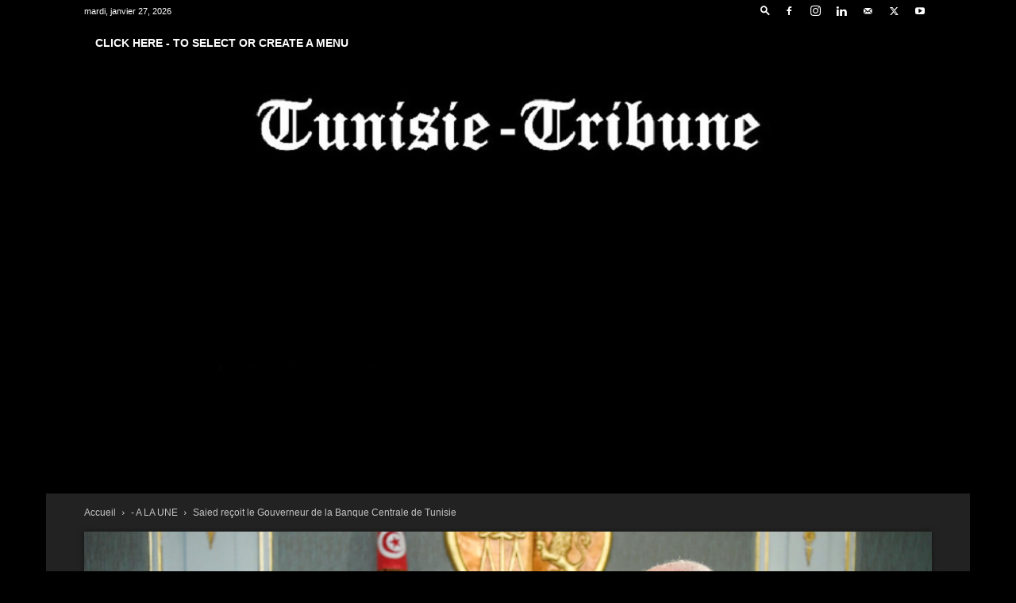

--- FILE ---
content_type: text/html; charset=UTF-8
request_url: https://www.tunisie-tribune.com/2021/12/07/saied-recoit-le-gouverneur-de-la-banque-centrale-de-tunisie/
body_size: 33282
content:
<!doctype html >
<!--[if IE 8]>    <html class="ie8" lang="en"> <![endif]-->
<!--[if IE 9]>    <html class="ie9" lang="en"> <![endif]-->
<!--[if gt IE 8]><!--> <html dir="ltr" lang="fr-FR" prefix="og: https://ogp.me/ns#"> <!--<![endif]-->
<head>
    <title>Saied reçoit le Gouverneur de la Banque Centrale de Tunisie | Tunisie Tribune</title>
    <meta charset="UTF-8" />
    <meta name="viewport" content="width=device-width, initial-scale=1.0">
    <link rel="pingback" href="https://www.tunisie-tribune.com/xmlrpc.php" />
    
		<!-- All in One SEO 4.9.3 - aioseo.com -->
	<meta name="description" content="Tunisie Tribune (Gouverneur de la Banque Centrale de Tunisie)- Le Président de la République, Kais Saied a reçu, lundi 6 décembre 2021 au Palais de Carthage," />
	<meta name="robots" content="max-image-preview:large" />
	<meta name="author" content="Med Ben Mohmed"/>
	<meta name="google-site-verification" content="z9UnldLWZcir0Zi4E0Qm-3XKzuEjCD1gnubwRn6YINY" />
	<link rel="canonical" href="https://www.tunisie-tribune.com/2021/12/07/saied-recoit-le-gouverneur-de-la-banque-centrale-de-tunisie/" />
	<meta name="generator" content="All in One SEO (AIOSEO) 4.9.3" />
		<meta property="og:locale" content="fr_FR" />
		<meta property="og:site_name" content="Tunisie Tribune | Tunisie-Tribune, News, Actualités, dynamique des entreprises, Actualité économique, Automobile, high Tech, Sport," />
		<meta property="og:type" content="article" />
		<meta property="og:title" content="Saied reçoit le Gouverneur de la Banque Centrale de Tunisie | Tunisie Tribune" />
		<meta property="og:description" content="Tunisie Tribune (Gouverneur de la Banque Centrale de Tunisie)- Le Président de la République, Kais Saied a reçu, lundi 6 décembre 2021 au Palais de Carthage," />
		<meta property="og:url" content="https://www.tunisie-tribune.com/2021/12/07/saied-recoit-le-gouverneur-de-la-banque-centrale-de-tunisie/" />
		<meta property="og:image" content="https://www.tunisie-tribune.com/wp-content/uploads/2020/08/la-cooperation-financiere-avec-le-fmi-au-centre-dun-entretien-entre-kais-saied-et-marouane-abassi.png" />
		<meta property="og:image:secure_url" content="https://www.tunisie-tribune.com/wp-content/uploads/2020/08/la-cooperation-financiere-avec-le-fmi-au-centre-dun-entretien-entre-kais-saied-et-marouane-abassi.png" />
		<meta property="og:image:width" content="660" />
		<meta property="og:image:height" content="360" />
		<meta property="article:published_time" content="2021-12-07T07:47:25+00:00" />
		<meta property="article:modified_time" content="2021-12-07T07:47:25+00:00" />
		<meta property="article:publisher" content="https://www.facebook.com/Tunisie.Tribune/" />
		<meta name="twitter:card" content="summary" />
		<meta name="twitter:title" content="Saied reçoit le Gouverneur de la Banque Centrale de Tunisie | Tunisie Tribune" />
		<meta name="twitter:description" content="Tunisie Tribune (Gouverneur de la Banque Centrale de Tunisie)- Le Président de la République, Kais Saied a reçu, lundi 6 décembre 2021 au Palais de Carthage," />
		<meta name="twitter:image" content="https://www.tunisie-tribune.com/wp-content/uploads/2020/08/la-cooperation-financiere-avec-le-fmi-au-centre-dun-entretien-entre-kais-saied-et-marouane-abassi.png" />
		<script type="application/ld+json" class="aioseo-schema">
			{"@context":"https:\/\/schema.org","@graph":[{"@type":"Article","@id":"https:\/\/www.tunisie-tribune.com\/2021\/12\/07\/saied-recoit-le-gouverneur-de-la-banque-centrale-de-tunisie\/#article","name":"Saied re\u00e7oit le Gouverneur de la Banque Centrale de Tunisie | Tunisie Tribune","headline":"Saied re\u00e7oit le Gouverneur de la Banque Centrale de Tunisie","author":{"@id":"https:\/\/www.tunisie-tribune.com\/author\/semia\/#author"},"publisher":{"@id":"https:\/\/www.tunisie-tribune.com\/#organization"},"image":{"@type":"ImageObject","url":"https:\/\/www.tunisie-tribune.com\/wp-content\/uploads\/2020\/08\/la-cooperation-financiere-avec-le-fmi-au-centre-dun-entretien-entre-kais-saied-et-marouane-abassi.png","width":660,"height":360},"datePublished":"2021-12-07T08:47:25+01:00","dateModified":"2021-12-07T08:47:25+01:00","inLanguage":"fr-FR","mainEntityOfPage":{"@id":"https:\/\/www.tunisie-tribune.com\/2021\/12\/07\/saied-recoit-le-gouverneur-de-la-banque-centrale-de-tunisie\/#webpage"},"isPartOf":{"@id":"https:\/\/www.tunisie-tribune.com\/2021\/12\/07\/saied-recoit-le-gouverneur-de-la-banque-centrale-de-tunisie\/#webpage"},"articleSection":"- A LA UNE, - DERNIERES NEWS"},{"@type":"BreadcrumbList","@id":"https:\/\/www.tunisie-tribune.com\/2021\/12\/07\/saied-recoit-le-gouverneur-de-la-banque-centrale-de-tunisie\/#breadcrumblist","itemListElement":[{"@type":"ListItem","@id":"https:\/\/www.tunisie-tribune.com#listItem","position":1,"name":"Accueil","item":"https:\/\/www.tunisie-tribune.com","nextItem":{"@type":"ListItem","@id":"https:\/\/www.tunisie-tribune.com\/category\/dernieres-news\/#listItem","name":"- DERNIERES NEWS"}},{"@type":"ListItem","@id":"https:\/\/www.tunisie-tribune.com\/category\/dernieres-news\/#listItem","position":2,"name":"- DERNIERES NEWS","item":"https:\/\/www.tunisie-tribune.com\/category\/dernieres-news\/","nextItem":{"@type":"ListItem","@id":"https:\/\/www.tunisie-tribune.com\/2021\/12\/07\/saied-recoit-le-gouverneur-de-la-banque-centrale-de-tunisie\/#listItem","name":"Saied re\u00e7oit le Gouverneur de la Banque Centrale de Tunisie"},"previousItem":{"@type":"ListItem","@id":"https:\/\/www.tunisie-tribune.com#listItem","name":"Accueil"}},{"@type":"ListItem","@id":"https:\/\/www.tunisie-tribune.com\/2021\/12\/07\/saied-recoit-le-gouverneur-de-la-banque-centrale-de-tunisie\/#listItem","position":3,"name":"Saied re\u00e7oit le Gouverneur de la Banque Centrale de Tunisie","previousItem":{"@type":"ListItem","@id":"https:\/\/www.tunisie-tribune.com\/category\/dernieres-news\/#listItem","name":"- DERNIERES NEWS"}}]},{"@type":"Organization","@id":"https:\/\/www.tunisie-tribune.com\/#organization","name":"Tunisie Tribune","description":"Tunisie-Tribune, News, Actualit\u00e9s, dynamique des entreprises, Actualit\u00e9 \u00e9conomique, Automobile, high Tech, Sport, Actualit\u00e9s \u00e9conomiques, financi\u00e8res, technologiques des entreprises en Tunisie et dans le Monde","url":"https:\/\/www.tunisie-tribune.com\/","telephone":"+21698216930","logo":{"@type":"ImageObject","url":"https:\/\/www.tunisie-tribune.com\/wp-content\/uploads\/2024\/09\/Tunisie-Tribune.jpg","@id":"https:\/\/www.tunisie-tribune.com\/2021\/12\/07\/saied-recoit-le-gouverneur-de-la-banque-centrale-de-tunisie\/#organizationLogo","width":300,"height":300},"image":{"@id":"https:\/\/www.tunisie-tribune.com\/2021\/12\/07\/saied-recoit-le-gouverneur-de-la-banque-centrale-de-tunisie\/#organizationLogo"},"sameAs":["https:\/\/www.facebook.com\/Tunisie.Tribune\/"]},{"@type":"Person","@id":"https:\/\/www.tunisie-tribune.com\/author\/semia\/#author","url":"https:\/\/www.tunisie-tribune.com\/author\/semia\/","name":"Med Ben Mohmed","image":{"@type":"ImageObject","@id":"https:\/\/www.tunisie-tribune.com\/2021\/12\/07\/saied-recoit-le-gouverneur-de-la-banque-centrale-de-tunisie\/#authorImage","url":"https:\/\/secure.gravatar.com\/avatar\/ec61d79284a9cb2f45fbf9d4e9ad3aa2d487140c1b97f004de4783e00824ecd8?s=96&d=mm&r=g","width":96,"height":96,"caption":"Med Ben Mohmed"}},{"@type":"WebPage","@id":"https:\/\/www.tunisie-tribune.com\/2021\/12\/07\/saied-recoit-le-gouverneur-de-la-banque-centrale-de-tunisie\/#webpage","url":"https:\/\/www.tunisie-tribune.com\/2021\/12\/07\/saied-recoit-le-gouverneur-de-la-banque-centrale-de-tunisie\/","name":"Saied re\u00e7oit le Gouverneur de la Banque Centrale de Tunisie | Tunisie Tribune","description":"Tunisie Tribune (Gouverneur de la Banque Centrale de Tunisie)- Le Pr\u00e9sident de la R\u00e9publique, Kais Saied a re\u00e7u, lundi 6 d\u00e9cembre 2021 au Palais de Carthage,","inLanguage":"fr-FR","isPartOf":{"@id":"https:\/\/www.tunisie-tribune.com\/#website"},"breadcrumb":{"@id":"https:\/\/www.tunisie-tribune.com\/2021\/12\/07\/saied-recoit-le-gouverneur-de-la-banque-centrale-de-tunisie\/#breadcrumblist"},"author":{"@id":"https:\/\/www.tunisie-tribune.com\/author\/semia\/#author"},"creator":{"@id":"https:\/\/www.tunisie-tribune.com\/author\/semia\/#author"},"image":{"@type":"ImageObject","url":"https:\/\/www.tunisie-tribune.com\/wp-content\/uploads\/2020\/08\/la-cooperation-financiere-avec-le-fmi-au-centre-dun-entretien-entre-kais-saied-et-marouane-abassi.png","@id":"https:\/\/www.tunisie-tribune.com\/2021\/12\/07\/saied-recoit-le-gouverneur-de-la-banque-centrale-de-tunisie\/#mainImage","width":660,"height":360},"primaryImageOfPage":{"@id":"https:\/\/www.tunisie-tribune.com\/2021\/12\/07\/saied-recoit-le-gouverneur-de-la-banque-centrale-de-tunisie\/#mainImage"},"datePublished":"2021-12-07T08:47:25+01:00","dateModified":"2021-12-07T08:47:25+01:00"},{"@type":"WebSite","@id":"https:\/\/www.tunisie-tribune.com\/#website","url":"https:\/\/www.tunisie-tribune.com\/","name":"Tunisie Tribune","description":"Tunisie-Tribune, News, Actualit\u00e9s, dynamique des entreprises, Actualit\u00e9 \u00e9conomique, Automobile, high Tech, Sport,","inLanguage":"fr-FR","publisher":{"@id":"https:\/\/www.tunisie-tribune.com\/#organization"}}]}
		</script>
		<!-- All in One SEO -->

<link rel="icon" type="image/png" href="https://tunisie-tribune.com/wp-content/uploads/2014/12/logo-tunisie-tribune-450x50-png.png"><link rel="alternate" type="application/rss+xml" title="Tunisie Tribune &raquo; Flux" href="https://www.tunisie-tribune.com/feed/" />
<link rel="alternate" type="application/rss+xml" title="Tunisie Tribune &raquo; Flux des commentaires" href="https://www.tunisie-tribune.com/comments/feed/" />
<link rel="alternate" title="oEmbed (JSON)" type="application/json+oembed" href="https://www.tunisie-tribune.com/wp-json/oembed/1.0/embed?url=https%3A%2F%2Fwww.tunisie-tribune.com%2F2021%2F12%2F07%2Fsaied-recoit-le-gouverneur-de-la-banque-centrale-de-tunisie%2F" />
<link rel="alternate" title="oEmbed (XML)" type="text/xml+oembed" href="https://www.tunisie-tribune.com/wp-json/oembed/1.0/embed?url=https%3A%2F%2Fwww.tunisie-tribune.com%2F2021%2F12%2F07%2Fsaied-recoit-le-gouverneur-de-la-banque-centrale-de-tunisie%2F&#038;format=xml" />
<style id='wp-img-auto-sizes-contain-inline-css' type='text/css'>
img:is([sizes=auto i],[sizes^="auto," i]){contain-intrinsic-size:3000px 1500px}
/*# sourceURL=wp-img-auto-sizes-contain-inline-css */
</style>
<style id='wp-emoji-styles-inline-css' type='text/css'>

	img.wp-smiley, img.emoji {
		display: inline !important;
		border: none !important;
		box-shadow: none !important;
		height: 1em !important;
		width: 1em !important;
		margin: 0 0.07em !important;
		vertical-align: -0.1em !important;
		background: none !important;
		padding: 0 !important;
	}
/*# sourceURL=wp-emoji-styles-inline-css */
</style>
<style id='wp-block-library-inline-css' type='text/css'>
:root{--wp-block-synced-color:#7a00df;--wp-block-synced-color--rgb:122,0,223;--wp-bound-block-color:var(--wp-block-synced-color);--wp-editor-canvas-background:#ddd;--wp-admin-theme-color:#007cba;--wp-admin-theme-color--rgb:0,124,186;--wp-admin-theme-color-darker-10:#006ba1;--wp-admin-theme-color-darker-10--rgb:0,107,160.5;--wp-admin-theme-color-darker-20:#005a87;--wp-admin-theme-color-darker-20--rgb:0,90,135;--wp-admin-border-width-focus:2px}@media (min-resolution:192dpi){:root{--wp-admin-border-width-focus:1.5px}}.wp-element-button{cursor:pointer}:root .has-very-light-gray-background-color{background-color:#eee}:root .has-very-dark-gray-background-color{background-color:#313131}:root .has-very-light-gray-color{color:#eee}:root .has-very-dark-gray-color{color:#313131}:root .has-vivid-green-cyan-to-vivid-cyan-blue-gradient-background{background:linear-gradient(135deg,#00d084,#0693e3)}:root .has-purple-crush-gradient-background{background:linear-gradient(135deg,#34e2e4,#4721fb 50%,#ab1dfe)}:root .has-hazy-dawn-gradient-background{background:linear-gradient(135deg,#faaca8,#dad0ec)}:root .has-subdued-olive-gradient-background{background:linear-gradient(135deg,#fafae1,#67a671)}:root .has-atomic-cream-gradient-background{background:linear-gradient(135deg,#fdd79a,#004a59)}:root .has-nightshade-gradient-background{background:linear-gradient(135deg,#330968,#31cdcf)}:root .has-midnight-gradient-background{background:linear-gradient(135deg,#020381,#2874fc)}:root{--wp--preset--font-size--normal:16px;--wp--preset--font-size--huge:42px}.has-regular-font-size{font-size:1em}.has-larger-font-size{font-size:2.625em}.has-normal-font-size{font-size:var(--wp--preset--font-size--normal)}.has-huge-font-size{font-size:var(--wp--preset--font-size--huge)}.has-text-align-center{text-align:center}.has-text-align-left{text-align:left}.has-text-align-right{text-align:right}.has-fit-text{white-space:nowrap!important}#end-resizable-editor-section{display:none}.aligncenter{clear:both}.items-justified-left{justify-content:flex-start}.items-justified-center{justify-content:center}.items-justified-right{justify-content:flex-end}.items-justified-space-between{justify-content:space-between}.screen-reader-text{border:0;clip-path:inset(50%);height:1px;margin:-1px;overflow:hidden;padding:0;position:absolute;width:1px;word-wrap:normal!important}.screen-reader-text:focus{background-color:#ddd;clip-path:none;color:#444;display:block;font-size:1em;height:auto;left:5px;line-height:normal;padding:15px 23px 14px;text-decoration:none;top:5px;width:auto;z-index:100000}html :where(.has-border-color){border-style:solid}html :where([style*=border-top-color]){border-top-style:solid}html :where([style*=border-right-color]){border-right-style:solid}html :where([style*=border-bottom-color]){border-bottom-style:solid}html :where([style*=border-left-color]){border-left-style:solid}html :where([style*=border-width]){border-style:solid}html :where([style*=border-top-width]){border-top-style:solid}html :where([style*=border-right-width]){border-right-style:solid}html :where([style*=border-bottom-width]){border-bottom-style:solid}html :where([style*=border-left-width]){border-left-style:solid}html :where(img[class*=wp-image-]){height:auto;max-width:100%}:where(figure){margin:0 0 1em}html :where(.is-position-sticky){--wp-admin--admin-bar--position-offset:var(--wp-admin--admin-bar--height,0px)}@media screen and (max-width:600px){html :where(.is-position-sticky){--wp-admin--admin-bar--position-offset:0px}}

/*# sourceURL=wp-block-library-inline-css */
</style><style id='global-styles-inline-css' type='text/css'>
:root{--wp--preset--aspect-ratio--square: 1;--wp--preset--aspect-ratio--4-3: 4/3;--wp--preset--aspect-ratio--3-4: 3/4;--wp--preset--aspect-ratio--3-2: 3/2;--wp--preset--aspect-ratio--2-3: 2/3;--wp--preset--aspect-ratio--16-9: 16/9;--wp--preset--aspect-ratio--9-16: 9/16;--wp--preset--color--black: #000000;--wp--preset--color--cyan-bluish-gray: #abb8c3;--wp--preset--color--white: #ffffff;--wp--preset--color--pale-pink: #f78da7;--wp--preset--color--vivid-red: #cf2e2e;--wp--preset--color--luminous-vivid-orange: #ff6900;--wp--preset--color--luminous-vivid-amber: #fcb900;--wp--preset--color--light-green-cyan: #7bdcb5;--wp--preset--color--vivid-green-cyan: #00d084;--wp--preset--color--pale-cyan-blue: #8ed1fc;--wp--preset--color--vivid-cyan-blue: #0693e3;--wp--preset--color--vivid-purple: #9b51e0;--wp--preset--gradient--vivid-cyan-blue-to-vivid-purple: linear-gradient(135deg,rgb(6,147,227) 0%,rgb(155,81,224) 100%);--wp--preset--gradient--light-green-cyan-to-vivid-green-cyan: linear-gradient(135deg,rgb(122,220,180) 0%,rgb(0,208,130) 100%);--wp--preset--gradient--luminous-vivid-amber-to-luminous-vivid-orange: linear-gradient(135deg,rgb(252,185,0) 0%,rgb(255,105,0) 100%);--wp--preset--gradient--luminous-vivid-orange-to-vivid-red: linear-gradient(135deg,rgb(255,105,0) 0%,rgb(207,46,46) 100%);--wp--preset--gradient--very-light-gray-to-cyan-bluish-gray: linear-gradient(135deg,rgb(238,238,238) 0%,rgb(169,184,195) 100%);--wp--preset--gradient--cool-to-warm-spectrum: linear-gradient(135deg,rgb(74,234,220) 0%,rgb(151,120,209) 20%,rgb(207,42,186) 40%,rgb(238,44,130) 60%,rgb(251,105,98) 80%,rgb(254,248,76) 100%);--wp--preset--gradient--blush-light-purple: linear-gradient(135deg,rgb(255,206,236) 0%,rgb(152,150,240) 100%);--wp--preset--gradient--blush-bordeaux: linear-gradient(135deg,rgb(254,205,165) 0%,rgb(254,45,45) 50%,rgb(107,0,62) 100%);--wp--preset--gradient--luminous-dusk: linear-gradient(135deg,rgb(255,203,112) 0%,rgb(199,81,192) 50%,rgb(65,88,208) 100%);--wp--preset--gradient--pale-ocean: linear-gradient(135deg,rgb(255,245,203) 0%,rgb(182,227,212) 50%,rgb(51,167,181) 100%);--wp--preset--gradient--electric-grass: linear-gradient(135deg,rgb(202,248,128) 0%,rgb(113,206,126) 100%);--wp--preset--gradient--midnight: linear-gradient(135deg,rgb(2,3,129) 0%,rgb(40,116,252) 100%);--wp--preset--font-size--small: 11px;--wp--preset--font-size--medium: 20px;--wp--preset--font-size--large: 32px;--wp--preset--font-size--x-large: 42px;--wp--preset--font-size--regular: 15px;--wp--preset--font-size--larger: 50px;--wp--preset--spacing--20: 0.44rem;--wp--preset--spacing--30: 0.67rem;--wp--preset--spacing--40: 1rem;--wp--preset--spacing--50: 1.5rem;--wp--preset--spacing--60: 2.25rem;--wp--preset--spacing--70: 3.38rem;--wp--preset--spacing--80: 5.06rem;--wp--preset--shadow--natural: 6px 6px 9px rgba(0, 0, 0, 0.2);--wp--preset--shadow--deep: 12px 12px 50px rgba(0, 0, 0, 0.4);--wp--preset--shadow--sharp: 6px 6px 0px rgba(0, 0, 0, 0.2);--wp--preset--shadow--outlined: 6px 6px 0px -3px rgb(255, 255, 255), 6px 6px rgb(0, 0, 0);--wp--preset--shadow--crisp: 6px 6px 0px rgb(0, 0, 0);}:where(.is-layout-flex){gap: 0.5em;}:where(.is-layout-grid){gap: 0.5em;}body .is-layout-flex{display: flex;}.is-layout-flex{flex-wrap: wrap;align-items: center;}.is-layout-flex > :is(*, div){margin: 0;}body .is-layout-grid{display: grid;}.is-layout-grid > :is(*, div){margin: 0;}:where(.wp-block-columns.is-layout-flex){gap: 2em;}:where(.wp-block-columns.is-layout-grid){gap: 2em;}:where(.wp-block-post-template.is-layout-flex){gap: 1.25em;}:where(.wp-block-post-template.is-layout-grid){gap: 1.25em;}.has-black-color{color: var(--wp--preset--color--black) !important;}.has-cyan-bluish-gray-color{color: var(--wp--preset--color--cyan-bluish-gray) !important;}.has-white-color{color: var(--wp--preset--color--white) !important;}.has-pale-pink-color{color: var(--wp--preset--color--pale-pink) !important;}.has-vivid-red-color{color: var(--wp--preset--color--vivid-red) !important;}.has-luminous-vivid-orange-color{color: var(--wp--preset--color--luminous-vivid-orange) !important;}.has-luminous-vivid-amber-color{color: var(--wp--preset--color--luminous-vivid-amber) !important;}.has-light-green-cyan-color{color: var(--wp--preset--color--light-green-cyan) !important;}.has-vivid-green-cyan-color{color: var(--wp--preset--color--vivid-green-cyan) !important;}.has-pale-cyan-blue-color{color: var(--wp--preset--color--pale-cyan-blue) !important;}.has-vivid-cyan-blue-color{color: var(--wp--preset--color--vivid-cyan-blue) !important;}.has-vivid-purple-color{color: var(--wp--preset--color--vivid-purple) !important;}.has-black-background-color{background-color: var(--wp--preset--color--black) !important;}.has-cyan-bluish-gray-background-color{background-color: var(--wp--preset--color--cyan-bluish-gray) !important;}.has-white-background-color{background-color: var(--wp--preset--color--white) !important;}.has-pale-pink-background-color{background-color: var(--wp--preset--color--pale-pink) !important;}.has-vivid-red-background-color{background-color: var(--wp--preset--color--vivid-red) !important;}.has-luminous-vivid-orange-background-color{background-color: var(--wp--preset--color--luminous-vivid-orange) !important;}.has-luminous-vivid-amber-background-color{background-color: var(--wp--preset--color--luminous-vivid-amber) !important;}.has-light-green-cyan-background-color{background-color: var(--wp--preset--color--light-green-cyan) !important;}.has-vivid-green-cyan-background-color{background-color: var(--wp--preset--color--vivid-green-cyan) !important;}.has-pale-cyan-blue-background-color{background-color: var(--wp--preset--color--pale-cyan-blue) !important;}.has-vivid-cyan-blue-background-color{background-color: var(--wp--preset--color--vivid-cyan-blue) !important;}.has-vivid-purple-background-color{background-color: var(--wp--preset--color--vivid-purple) !important;}.has-black-border-color{border-color: var(--wp--preset--color--black) !important;}.has-cyan-bluish-gray-border-color{border-color: var(--wp--preset--color--cyan-bluish-gray) !important;}.has-white-border-color{border-color: var(--wp--preset--color--white) !important;}.has-pale-pink-border-color{border-color: var(--wp--preset--color--pale-pink) !important;}.has-vivid-red-border-color{border-color: var(--wp--preset--color--vivid-red) !important;}.has-luminous-vivid-orange-border-color{border-color: var(--wp--preset--color--luminous-vivid-orange) !important;}.has-luminous-vivid-amber-border-color{border-color: var(--wp--preset--color--luminous-vivid-amber) !important;}.has-light-green-cyan-border-color{border-color: var(--wp--preset--color--light-green-cyan) !important;}.has-vivid-green-cyan-border-color{border-color: var(--wp--preset--color--vivid-green-cyan) !important;}.has-pale-cyan-blue-border-color{border-color: var(--wp--preset--color--pale-cyan-blue) !important;}.has-vivid-cyan-blue-border-color{border-color: var(--wp--preset--color--vivid-cyan-blue) !important;}.has-vivid-purple-border-color{border-color: var(--wp--preset--color--vivid-purple) !important;}.has-vivid-cyan-blue-to-vivid-purple-gradient-background{background: var(--wp--preset--gradient--vivid-cyan-blue-to-vivid-purple) !important;}.has-light-green-cyan-to-vivid-green-cyan-gradient-background{background: var(--wp--preset--gradient--light-green-cyan-to-vivid-green-cyan) !important;}.has-luminous-vivid-amber-to-luminous-vivid-orange-gradient-background{background: var(--wp--preset--gradient--luminous-vivid-amber-to-luminous-vivid-orange) !important;}.has-luminous-vivid-orange-to-vivid-red-gradient-background{background: var(--wp--preset--gradient--luminous-vivid-orange-to-vivid-red) !important;}.has-very-light-gray-to-cyan-bluish-gray-gradient-background{background: var(--wp--preset--gradient--very-light-gray-to-cyan-bluish-gray) !important;}.has-cool-to-warm-spectrum-gradient-background{background: var(--wp--preset--gradient--cool-to-warm-spectrum) !important;}.has-blush-light-purple-gradient-background{background: var(--wp--preset--gradient--blush-light-purple) !important;}.has-blush-bordeaux-gradient-background{background: var(--wp--preset--gradient--blush-bordeaux) !important;}.has-luminous-dusk-gradient-background{background: var(--wp--preset--gradient--luminous-dusk) !important;}.has-pale-ocean-gradient-background{background: var(--wp--preset--gradient--pale-ocean) !important;}.has-electric-grass-gradient-background{background: var(--wp--preset--gradient--electric-grass) !important;}.has-midnight-gradient-background{background: var(--wp--preset--gradient--midnight) !important;}.has-small-font-size{font-size: var(--wp--preset--font-size--small) !important;}.has-medium-font-size{font-size: var(--wp--preset--font-size--medium) !important;}.has-large-font-size{font-size: var(--wp--preset--font-size--large) !important;}.has-x-large-font-size{font-size: var(--wp--preset--font-size--x-large) !important;}
/*# sourceURL=global-styles-inline-css */
</style>

<style id='classic-theme-styles-inline-css' type='text/css'>
/*! This file is auto-generated */
.wp-block-button__link{color:#fff;background-color:#32373c;border-radius:9999px;box-shadow:none;text-decoration:none;padding:calc(.667em + 2px) calc(1.333em + 2px);font-size:1.125em}.wp-block-file__button{background:#32373c;color:#fff;text-decoration:none}
/*# sourceURL=/wp-includes/css/classic-themes.min.css */
</style>
<link rel='stylesheet' id='td-plugin-multi-purpose-css' href='https://www.tunisie-tribune.com/wp-content/plugins/td-composer/td-multi-purpose/style.css?ver=7cd248d7ca13c255207c3f8b916c3f00' type='text/css' media='all' />
<link rel='stylesheet' id='td-theme-css' href='https://www.tunisie-tribune.com/wp-content/themes/Newspaper/style.css?ver=12.7.3' type='text/css' media='all' />
<style id='td-theme-inline-css' type='text/css'>@media (max-width:767px){.td-header-desktop-wrap{display:none}}@media (min-width:767px){.td-header-mobile-wrap{display:none}}</style>
<link rel='stylesheet' id='js_composer_front-css' href='https://www.tunisie-tribune.com/wp-content/plugins/js_composer/assets/css/js_composer.min.css?ver=8.7.2' type='text/css' media='all' />
<link rel='stylesheet' id='td-legacy-framework-front-style-css' href='https://www.tunisie-tribune.com/wp-content/plugins/td-composer/legacy/Newspaper/assets/css/td_legacy_main.css?ver=7cd248d7ca13c255207c3f8b916c3f00' type='text/css' media='all' />
<link rel='stylesheet' id='td-standard-pack-framework-front-style-css' href='https://www.tunisie-tribune.com/wp-content/plugins/td-standard-pack/Newspaper/assets/css/td_standard_pack_main.css?ver=c12e6da63ed2f212e87e44e5e9b9a302' type='text/css' media='all' />
<link rel='stylesheet' id='tdb_style_cloud_templates_front-css' href='https://www.tunisie-tribune.com/wp-content/plugins/td-cloud-library/assets/css/tdb_main.css?ver=6127d3b6131f900b2e62bb855b13dc3b' type='text/css' media='all' />
<script type="text/javascript" src="https://www.tunisie-tribune.com/wp-includes/js/jquery/jquery.min.js?ver=3.7.1" id="jquery-core-js"></script>
<script type="text/javascript" src="https://www.tunisie-tribune.com/wp-includes/js/jquery/jquery-migrate.min.js?ver=3.4.1" id="jquery-migrate-js"></script>
<script></script><link rel="https://api.w.org/" href="https://www.tunisie-tribune.com/wp-json/" /><link rel="alternate" title="JSON" type="application/json" href="https://www.tunisie-tribune.com/wp-json/wp/v2/posts/144182" /><link rel="EditURI" type="application/rsd+xml" title="RSD" href="https://www.tunisie-tribune.com/xmlrpc.php?rsd" />
<meta name="generator" content="WordPress 6.9" />
<link rel='shortlink' href='https://www.tunisie-tribune.com/?p=144182' />
    <script>
        window.tdb_global_vars = {"wpRestUrl":"https:\/\/www.tunisie-tribune.com\/wp-json\/","permalinkStructure":"\/%year%\/%monthnum%\/%day%\/%postname%\/"};
        window.tdb_p_autoload_vars = {"isAjax":false,"isAdminBarShowing":false,"autoloadStatus":"off","origPostEditUrl":null};
    </script>
    
    <style id="tdb-global-colors">:root{--accent-color:#fff}</style>

    
	<meta name="generator" content="Powered by WPBakery Page Builder - drag and drop page builder for WordPress."/>

<!-- JS generated by theme -->

<script type="text/javascript" id="td-generated-header-js">
    
    

	    var tdBlocksArray = []; //here we store all the items for the current page

	    // td_block class - each ajax block uses a object of this class for requests
	    function tdBlock() {
		    this.id = '';
		    this.block_type = 1; //block type id (1-234 etc)
		    this.atts = '';
		    this.td_column_number = '';
		    this.td_current_page = 1; //
		    this.post_count = 0; //from wp
		    this.found_posts = 0; //from wp
		    this.max_num_pages = 0; //from wp
		    this.td_filter_value = ''; //current live filter value
		    this.is_ajax_running = false;
		    this.td_user_action = ''; // load more or infinite loader (used by the animation)
		    this.header_color = '';
		    this.ajax_pagination_infinite_stop = ''; //show load more at page x
	    }

        // td_js_generator - mini detector
        ( function () {
            var htmlTag = document.getElementsByTagName("html")[0];

	        if ( navigator.userAgent.indexOf("MSIE 10.0") > -1 ) {
                htmlTag.className += ' ie10';
            }

            if ( !!navigator.userAgent.match(/Trident.*rv\:11\./) ) {
                htmlTag.className += ' ie11';
            }

	        if ( navigator.userAgent.indexOf("Edge") > -1 ) {
                htmlTag.className += ' ieEdge';
            }

            if ( /(iPad|iPhone|iPod)/g.test(navigator.userAgent) ) {
                htmlTag.className += ' td-md-is-ios';
            }

            var user_agent = navigator.userAgent.toLowerCase();
            if ( user_agent.indexOf("android") > -1 ) {
                htmlTag.className += ' td-md-is-android';
            }

            if ( -1 !== navigator.userAgent.indexOf('Mac OS X')  ) {
                htmlTag.className += ' td-md-is-os-x';
            }

            if ( /chrom(e|ium)/.test(navigator.userAgent.toLowerCase()) ) {
               htmlTag.className += ' td-md-is-chrome';
            }

            if ( -1 !== navigator.userAgent.indexOf('Firefox') ) {
                htmlTag.className += ' td-md-is-firefox';
            }

            if ( -1 !== navigator.userAgent.indexOf('Safari') && -1 === navigator.userAgent.indexOf('Chrome') ) {
                htmlTag.className += ' td-md-is-safari';
            }

            if( -1 !== navigator.userAgent.indexOf('IEMobile') ){
                htmlTag.className += ' td-md-is-iemobile';
            }

        })();

        var tdLocalCache = {};

        ( function () {
            "use strict";

            tdLocalCache = {
                data: {},
                remove: function (resource_id) {
                    delete tdLocalCache.data[resource_id];
                },
                exist: function (resource_id) {
                    return tdLocalCache.data.hasOwnProperty(resource_id) && tdLocalCache.data[resource_id] !== null;
                },
                get: function (resource_id) {
                    return tdLocalCache.data[resource_id];
                },
                set: function (resource_id, cachedData) {
                    tdLocalCache.remove(resource_id);
                    tdLocalCache.data[resource_id] = cachedData;
                }
            };
        })();

    
    
var td_viewport_interval_list=[{"limitBottom":767,"sidebarWidth":228},{"limitBottom":1018,"sidebarWidth":300},{"limitBottom":1140,"sidebarWidth":324}];
var tds_general_modal_image="yes";
var tdc_is_installed="yes";
var tdc_domain_active=false;
var td_ajax_url="https:\/\/www.tunisie-tribune.com\/wp-admin\/admin-ajax.php?td_theme_name=Newspaper&v=12.7.3";
var td_get_template_directory_uri="https:\/\/www.tunisie-tribune.com\/wp-content\/plugins\/td-composer\/legacy\/common";
var tds_snap_menu="";
var tds_logo_on_sticky="show";
var tds_header_style="11";
var td_please_wait="S'il vous pla\u00eet patienter ...";
var td_email_user_pass_incorrect="Utilisateur ou mot de passe incorrect!";
var td_email_user_incorrect="E-mail ou nom d'utilisateur incorrect !";
var td_email_incorrect="Email incorrect !";
var td_user_incorrect="Username incorrect!";
var td_email_user_empty="Email or username empty!";
var td_pass_empty="Pass empty!";
var td_pass_pattern_incorrect="Invalid Pass Pattern!";
var td_retype_pass_incorrect="Retyped Pass incorrect!";
var tds_more_articles_on_post_enable="";
var tds_more_articles_on_post_time_to_wait="";
var tds_more_articles_on_post_pages_distance_from_top=0;
var tds_captcha="";
var tds_theme_color_site_wide="#138df7";
var tds_smart_sidebar="enabled";
var tdThemeName="Newspaper";
var tdThemeNameWl="Newspaper";
var td_magnific_popup_translation_tPrev="Pr\u00e9c\u00e9dente (fl\u00e8che gauche)";
var td_magnific_popup_translation_tNext="Suivante (fl\u00e8che droite)";
var td_magnific_popup_translation_tCounter="%curr% sur %total%";
var td_magnific_popup_translation_ajax_tError="Le contenu de %url% pas pu \u00eatre charg\u00e9.";
var td_magnific_popup_translation_image_tError="L'image #%curr% pas pu \u00eatre charg\u00e9e.";
var tdBlockNonce="d47cb7f9d1";
var tdMobileMenu="enabled";
var tdMobileSearch="enabled";
var tdDateNamesI18n={"month_names":["janvier","f\u00e9vrier","mars","avril","mai","juin","juillet","ao\u00fbt","septembre","octobre","novembre","d\u00e9cembre"],"month_names_short":["Jan","F\u00e9v","Mar","Avr","Mai","Juin","Juil","Ao\u00fbt","Sep","Oct","Nov","D\u00e9c"],"day_names":["dimanche","lundi","mardi","mercredi","jeudi","vendredi","samedi"],"day_names_short":["dim","lun","mar","mer","jeu","ven","sam"]};
var tdb_modal_confirm="Sauvegarder";
var tdb_modal_cancel="Annuler";
var tdb_modal_confirm_alt="Oui";
var tdb_modal_cancel_alt="Non";
var td_deploy_mode="deploy";
var td_ad_background_click_link="";
var td_ad_background_click_target="";
</script>


<!-- Header style compiled by theme -->

<style>:root{--td_excl_label:'EXCLUSIF';--td_theme_color:#138df7;--td_slider_text:rgba(19,141,247,0.7)}.td-header-style-12 .td-header-menu-wrap-full,.td-header-style-12 .td-affix,.td-grid-style-1.td-hover-1 .td-big-grid-post:hover .td-post-category,.td-grid-style-5.td-hover-1 .td-big-grid-post:hover .td-post-category,.td_category_template_3 .td-current-sub-category,.td_category_template_8 .td-category-header .td-category a.td-current-sub-category,.td_category_template_4 .td-category-siblings .td-category a:hover,.td_block_big_grid_9.td-grid-style-1 .td-post-category,.td_block_big_grid_9.td-grid-style-5 .td-post-category,.td-grid-style-6.td-hover-1 .td-module-thumb:after,.tdm-menu-active-style5 .td-header-menu-wrap .sf-menu>.current-menu-item>a,.tdm-menu-active-style5 .td-header-menu-wrap .sf-menu>.current-menu-ancestor>a,.tdm-menu-active-style5 .td-header-menu-wrap .sf-menu>.current-category-ancestor>a,.tdm-menu-active-style5 .td-header-menu-wrap .sf-menu>li>a:hover,.tdm-menu-active-style5 .td-header-menu-wrap .sf-menu>.sfHover>a{background-color:#138df7}.td_mega_menu_sub_cats .cur-sub-cat,.td-mega-span h3 a:hover,.td_mod_mega_menu:hover .entry-title a,.header-search-wrap .result-msg a:hover,.td-header-top-menu .td-drop-down-search .td_module_wrap:hover .entry-title a,.td-header-top-menu .td-icon-search:hover,.td-header-wrap .result-msg a:hover,.top-header-menu li a:hover,.top-header-menu .current-menu-item>a,.top-header-menu .current-menu-ancestor>a,.top-header-menu .current-category-ancestor>a,.td-social-icon-wrap>a:hover,.td-header-sp-top-widget .td-social-icon-wrap a:hover,.td_mod_related_posts:hover h3>a,.td-post-template-11 .td-related-title .td-related-left:hover,.td-post-template-11 .td-related-title .td-related-right:hover,.td-post-template-11 .td-related-title .td-cur-simple-item,.td-post-template-11 .td_block_related_posts .td-next-prev-wrap a:hover,.td-category-header .td-pulldown-category-filter-link:hover,.td-category-siblings .td-subcat-dropdown a:hover,.td-category-siblings .td-subcat-dropdown a.td-current-sub-category,.footer-text-wrap .footer-email-wrap a,.footer-social-wrap a:hover,.td_module_17 .td-read-more a:hover,.td_module_18 .td-read-more a:hover,.td_module_19 .td-post-author-name a:hover,.td-pulldown-syle-2 .td-subcat-dropdown:hover .td-subcat-more span,.td-pulldown-syle-2 .td-subcat-dropdown:hover .td-subcat-more i,.td-pulldown-syle-3 .td-subcat-dropdown:hover .td-subcat-more span,.td-pulldown-syle-3 .td-subcat-dropdown:hover .td-subcat-more i,.tdm-menu-active-style3 .tdm-header.td-header-wrap .sf-menu>.current-category-ancestor>a,.tdm-menu-active-style3 .tdm-header.td-header-wrap .sf-menu>.current-menu-ancestor>a,.tdm-menu-active-style3 .tdm-header.td-header-wrap .sf-menu>.current-menu-item>a,.tdm-menu-active-style3 .tdm-header.td-header-wrap .sf-menu>.sfHover>a,.tdm-menu-active-style3 .tdm-header.td-header-wrap .sf-menu>li>a:hover{color:#138df7}.td-mega-menu-page .wpb_content_element ul li a:hover,.td-theme-wrap .td-aj-search-results .td_module_wrap:hover .entry-title a,.td-theme-wrap .header-search-wrap .result-msg a:hover{color:#138df7!important}.td_category_template_8 .td-category-header .td-category a.td-current-sub-category,.td_category_template_4 .td-category-siblings .td-category a:hover,.tdm-menu-active-style4 .tdm-header .sf-menu>.current-menu-item>a,.tdm-menu-active-style4 .tdm-header .sf-menu>.current-menu-ancestor>a,.tdm-menu-active-style4 .tdm-header .sf-menu>.current-category-ancestor>a,.tdm-menu-active-style4 .tdm-header .sf-menu>li>a:hover,.tdm-menu-active-style4 .tdm-header .sf-menu>.sfHover>a{border-color:#138df7}.td-header-wrap .td-header-top-menu-full,.td-header-wrap .top-header-menu .sub-menu,.tdm-header-style-1.td-header-wrap .td-header-top-menu-full,.tdm-header-style-1.td-header-wrap .top-header-menu .sub-menu,.tdm-header-style-2.td-header-wrap .td-header-top-menu-full,.tdm-header-style-2.td-header-wrap .top-header-menu .sub-menu,.tdm-header-style-3.td-header-wrap .td-header-top-menu-full,.tdm-header-style-3.td-header-wrap .top-header-menu .sub-menu{background-color:#000000}.td-header-style-8 .td-header-top-menu-full{background-color:transparent}.td-header-style-8 .td-header-top-menu-full .td-header-top-menu{background-color:#000000;padding-left:15px;padding-right:15px}.td-header-wrap .td-header-top-menu-full .td-header-top-menu,.td-header-wrap .td-header-top-menu-full{border-bottom:none}.td-header-top-menu,.td-header-top-menu a,.td-header-wrap .td-header-top-menu-full .td-header-top-menu,.td-header-wrap .td-header-top-menu-full a,.td-header-style-8 .td-header-top-menu,.td-header-style-8 .td-header-top-menu a,.td-header-top-menu .td-drop-down-search .entry-title a{color:#ffffff}.td-header-wrap .td-header-menu-wrap-full,.td-header-menu-wrap.td-affix,.td-header-style-3 .td-header-main-menu,.td-header-style-3 .td-affix .td-header-main-menu,.td-header-style-4 .td-header-main-menu,.td-header-style-4 .td-affix .td-header-main-menu,.td-header-style-8 .td-header-menu-wrap.td-affix,.td-header-style-8 .td-header-top-menu-full{background-color:#000000}.td-boxed-layout .td-header-style-3 .td-header-menu-wrap,.td-boxed-layout .td-header-style-4 .td-header-menu-wrap,.td-header-style-3 .td_stretch_content .td-header-menu-wrap,.td-header-style-4 .td_stretch_content .td-header-menu-wrap{background-color:#000000!important}@media (min-width:1019px){.td-header-style-1 .td-header-sp-recs,.td-header-style-1 .td-header-sp-logo{margin-bottom:28px}}@media (min-width:768px) and (max-width:1018px){.td-header-style-1 .td-header-sp-recs,.td-header-style-1 .td-header-sp-logo{margin-bottom:14px}}.td-header-style-7 .td-header-top-menu{border-bottom:none}.td-header-wrap .td-header-menu-wrap .sf-menu>li>a,.td-header-wrap .td-header-menu-social .td-social-icon-wrap a,.td-header-style-4 .td-header-menu-social .td-social-icon-wrap i,.td-header-style-5 .td-header-menu-social .td-social-icon-wrap i,.td-header-style-6 .td-header-menu-social .td-social-icon-wrap i,.td-header-style-12 .td-header-menu-social .td-social-icon-wrap i,.td-header-wrap .header-search-wrap #td-header-search-button .td-icon-search{color:#ffffff}.td-header-wrap .td-header-menu-social+.td-search-wrapper #td-header-search-button:before{background-color:#ffffff}.td-theme-wrap .td_mega_menu_sub_cats{background-color:#000000}@media (min-width:1141px){.td_stretch_content .td_block_mega_menu:before{background-color:#000000}}.td-theme-wrap .td_mega_menu_sub_cats a{color:#ffffff}.td-theme-wrap .sf-menu .td_mega_menu_sub_cats .cur-sub-cat,.td-theme-wrap .td-mega-menu ul{border-color:#000000}.td-theme-wrap .td_mega_menu_sub_cats:after{background-color:#000000}.td-banner-wrap-full,.td-header-style-11 .td-logo-wrap-full{background-color:#000000}.td-header-style-11 .td-logo-wrap-full{border-bottom:0}@media (min-width:1019px){.td-header-style-2 .td-header-sp-recs,.td-header-style-5 .td-a-rec-id-header>div,.td-header-style-5 .td-g-rec-id-header>.adsbygoogle,.td-header-style-6 .td-a-rec-id-header>div,.td-header-style-6 .td-g-rec-id-header>.adsbygoogle,.td-header-style-7 .td-a-rec-id-header>div,.td-header-style-7 .td-g-rec-id-header>.adsbygoogle,.td-header-style-8 .td-a-rec-id-header>div,.td-header-style-8 .td-g-rec-id-header>.adsbygoogle,.td-header-style-12 .td-a-rec-id-header>div,.td-header-style-12 .td-g-rec-id-header>.adsbygoogle{margin-bottom:24px!important}}@media (min-width:768px) and (max-width:1018px){.td-header-style-2 .td-header-sp-recs,.td-header-style-5 .td-a-rec-id-header>div,.td-header-style-5 .td-g-rec-id-header>.adsbygoogle,.td-header-style-6 .td-a-rec-id-header>div,.td-header-style-6 .td-g-rec-id-header>.adsbygoogle,.td-header-style-7 .td-a-rec-id-header>div,.td-header-style-7 .td-g-rec-id-header>.adsbygoogle,.td-header-style-8 .td-a-rec-id-header>div,.td-header-style-8 .td-g-rec-id-header>.adsbygoogle,.td-header-style-12 .td-a-rec-id-header>div,.td-header-style-12 .td-g-rec-id-header>.adsbygoogle{margin-bottom:14px!important}}.td-header-wrap .td-logo-text-container .td-logo-text{color:#ffffff}.td-header-bg:before{background-image:url('https://www.tunisie-tribune.com/wp-content/uploads/2025/04/fond-noir-1200x350-1-1024x299.png')}.td-header-bg:before{background-repeat:repeat}.td-header-bg:before{background-size:auto}.td-header-bg:before{background-position:center center}.td-footer-wrapper,.td-footer-wrapper .td_block_template_7 .td-block-title>*,.td-footer-wrapper .td_block_template_17 .td-block-title,.td-footer-wrapper .td-block-title-wrap .td-wrapper-pulldown-filter{background-color:#000000}.block-title>span,.block-title>a,.widgettitle,body .td-trending-now-title,.wpb_tabs li a,.vc_tta-container .vc_tta-color-grey.vc_tta-tabs-position-top.vc_tta-style-classic .vc_tta-tabs-container .vc_tta-tab>a,.td-theme-wrap .td-related-title a,.woocommerce div.product .woocommerce-tabs ul.tabs li a,.woocommerce .product .products h2:not(.woocommerce-loop-product__title),.td-theme-wrap .td-block-title{font-size:21px;font-weight:500}.td-big-grid-meta .td-post-category,.td_module_wrap .td-post-category,.td-module-image .td-post-category{line-height:23px}body{background-color:#000000}:root{--td_excl_label:'EXCLUSIF';--td_theme_color:#138df7;--td_slider_text:rgba(19,141,247,0.7)}.td-header-style-12 .td-header-menu-wrap-full,.td-header-style-12 .td-affix,.td-grid-style-1.td-hover-1 .td-big-grid-post:hover .td-post-category,.td-grid-style-5.td-hover-1 .td-big-grid-post:hover .td-post-category,.td_category_template_3 .td-current-sub-category,.td_category_template_8 .td-category-header .td-category a.td-current-sub-category,.td_category_template_4 .td-category-siblings .td-category a:hover,.td_block_big_grid_9.td-grid-style-1 .td-post-category,.td_block_big_grid_9.td-grid-style-5 .td-post-category,.td-grid-style-6.td-hover-1 .td-module-thumb:after,.tdm-menu-active-style5 .td-header-menu-wrap .sf-menu>.current-menu-item>a,.tdm-menu-active-style5 .td-header-menu-wrap .sf-menu>.current-menu-ancestor>a,.tdm-menu-active-style5 .td-header-menu-wrap .sf-menu>.current-category-ancestor>a,.tdm-menu-active-style5 .td-header-menu-wrap .sf-menu>li>a:hover,.tdm-menu-active-style5 .td-header-menu-wrap .sf-menu>.sfHover>a{background-color:#138df7}.td_mega_menu_sub_cats .cur-sub-cat,.td-mega-span h3 a:hover,.td_mod_mega_menu:hover .entry-title a,.header-search-wrap .result-msg a:hover,.td-header-top-menu .td-drop-down-search .td_module_wrap:hover .entry-title a,.td-header-top-menu .td-icon-search:hover,.td-header-wrap .result-msg a:hover,.top-header-menu li a:hover,.top-header-menu .current-menu-item>a,.top-header-menu .current-menu-ancestor>a,.top-header-menu .current-category-ancestor>a,.td-social-icon-wrap>a:hover,.td-header-sp-top-widget .td-social-icon-wrap a:hover,.td_mod_related_posts:hover h3>a,.td-post-template-11 .td-related-title .td-related-left:hover,.td-post-template-11 .td-related-title .td-related-right:hover,.td-post-template-11 .td-related-title .td-cur-simple-item,.td-post-template-11 .td_block_related_posts .td-next-prev-wrap a:hover,.td-category-header .td-pulldown-category-filter-link:hover,.td-category-siblings .td-subcat-dropdown a:hover,.td-category-siblings .td-subcat-dropdown a.td-current-sub-category,.footer-text-wrap .footer-email-wrap a,.footer-social-wrap a:hover,.td_module_17 .td-read-more a:hover,.td_module_18 .td-read-more a:hover,.td_module_19 .td-post-author-name a:hover,.td-pulldown-syle-2 .td-subcat-dropdown:hover .td-subcat-more span,.td-pulldown-syle-2 .td-subcat-dropdown:hover .td-subcat-more i,.td-pulldown-syle-3 .td-subcat-dropdown:hover .td-subcat-more span,.td-pulldown-syle-3 .td-subcat-dropdown:hover .td-subcat-more i,.tdm-menu-active-style3 .tdm-header.td-header-wrap .sf-menu>.current-category-ancestor>a,.tdm-menu-active-style3 .tdm-header.td-header-wrap .sf-menu>.current-menu-ancestor>a,.tdm-menu-active-style3 .tdm-header.td-header-wrap .sf-menu>.current-menu-item>a,.tdm-menu-active-style3 .tdm-header.td-header-wrap .sf-menu>.sfHover>a,.tdm-menu-active-style3 .tdm-header.td-header-wrap .sf-menu>li>a:hover{color:#138df7}.td-mega-menu-page .wpb_content_element ul li a:hover,.td-theme-wrap .td-aj-search-results .td_module_wrap:hover .entry-title a,.td-theme-wrap .header-search-wrap .result-msg a:hover{color:#138df7!important}.td_category_template_8 .td-category-header .td-category a.td-current-sub-category,.td_category_template_4 .td-category-siblings .td-category a:hover,.tdm-menu-active-style4 .tdm-header .sf-menu>.current-menu-item>a,.tdm-menu-active-style4 .tdm-header .sf-menu>.current-menu-ancestor>a,.tdm-menu-active-style4 .tdm-header .sf-menu>.current-category-ancestor>a,.tdm-menu-active-style4 .tdm-header .sf-menu>li>a:hover,.tdm-menu-active-style4 .tdm-header .sf-menu>.sfHover>a{border-color:#138df7}.td-header-wrap .td-header-top-menu-full,.td-header-wrap .top-header-menu .sub-menu,.tdm-header-style-1.td-header-wrap .td-header-top-menu-full,.tdm-header-style-1.td-header-wrap .top-header-menu .sub-menu,.tdm-header-style-2.td-header-wrap .td-header-top-menu-full,.tdm-header-style-2.td-header-wrap .top-header-menu .sub-menu,.tdm-header-style-3.td-header-wrap .td-header-top-menu-full,.tdm-header-style-3.td-header-wrap .top-header-menu .sub-menu{background-color:#000000}.td-header-style-8 .td-header-top-menu-full{background-color:transparent}.td-header-style-8 .td-header-top-menu-full .td-header-top-menu{background-color:#000000;padding-left:15px;padding-right:15px}.td-header-wrap .td-header-top-menu-full .td-header-top-menu,.td-header-wrap .td-header-top-menu-full{border-bottom:none}.td-header-top-menu,.td-header-top-menu a,.td-header-wrap .td-header-top-menu-full .td-header-top-menu,.td-header-wrap .td-header-top-menu-full a,.td-header-style-8 .td-header-top-menu,.td-header-style-8 .td-header-top-menu a,.td-header-top-menu .td-drop-down-search .entry-title a{color:#ffffff}.td-header-wrap .td-header-menu-wrap-full,.td-header-menu-wrap.td-affix,.td-header-style-3 .td-header-main-menu,.td-header-style-3 .td-affix .td-header-main-menu,.td-header-style-4 .td-header-main-menu,.td-header-style-4 .td-affix .td-header-main-menu,.td-header-style-8 .td-header-menu-wrap.td-affix,.td-header-style-8 .td-header-top-menu-full{background-color:#000000}.td-boxed-layout .td-header-style-3 .td-header-menu-wrap,.td-boxed-layout .td-header-style-4 .td-header-menu-wrap,.td-header-style-3 .td_stretch_content .td-header-menu-wrap,.td-header-style-4 .td_stretch_content .td-header-menu-wrap{background-color:#000000!important}@media (min-width:1019px){.td-header-style-1 .td-header-sp-recs,.td-header-style-1 .td-header-sp-logo{margin-bottom:28px}}@media (min-width:768px) and (max-width:1018px){.td-header-style-1 .td-header-sp-recs,.td-header-style-1 .td-header-sp-logo{margin-bottom:14px}}.td-header-style-7 .td-header-top-menu{border-bottom:none}.td-header-wrap .td-header-menu-wrap .sf-menu>li>a,.td-header-wrap .td-header-menu-social .td-social-icon-wrap a,.td-header-style-4 .td-header-menu-social .td-social-icon-wrap i,.td-header-style-5 .td-header-menu-social .td-social-icon-wrap i,.td-header-style-6 .td-header-menu-social .td-social-icon-wrap i,.td-header-style-12 .td-header-menu-social .td-social-icon-wrap i,.td-header-wrap .header-search-wrap #td-header-search-button .td-icon-search{color:#ffffff}.td-header-wrap .td-header-menu-social+.td-search-wrapper #td-header-search-button:before{background-color:#ffffff}.td-theme-wrap .td_mega_menu_sub_cats{background-color:#000000}@media (min-width:1141px){.td_stretch_content .td_block_mega_menu:before{background-color:#000000}}.td-theme-wrap .td_mega_menu_sub_cats a{color:#ffffff}.td-theme-wrap .sf-menu .td_mega_menu_sub_cats .cur-sub-cat,.td-theme-wrap .td-mega-menu ul{border-color:#000000}.td-theme-wrap .td_mega_menu_sub_cats:after{background-color:#000000}.td-banner-wrap-full,.td-header-style-11 .td-logo-wrap-full{background-color:#000000}.td-header-style-11 .td-logo-wrap-full{border-bottom:0}@media (min-width:1019px){.td-header-style-2 .td-header-sp-recs,.td-header-style-5 .td-a-rec-id-header>div,.td-header-style-5 .td-g-rec-id-header>.adsbygoogle,.td-header-style-6 .td-a-rec-id-header>div,.td-header-style-6 .td-g-rec-id-header>.adsbygoogle,.td-header-style-7 .td-a-rec-id-header>div,.td-header-style-7 .td-g-rec-id-header>.adsbygoogle,.td-header-style-8 .td-a-rec-id-header>div,.td-header-style-8 .td-g-rec-id-header>.adsbygoogle,.td-header-style-12 .td-a-rec-id-header>div,.td-header-style-12 .td-g-rec-id-header>.adsbygoogle{margin-bottom:24px!important}}@media (min-width:768px) and (max-width:1018px){.td-header-style-2 .td-header-sp-recs,.td-header-style-5 .td-a-rec-id-header>div,.td-header-style-5 .td-g-rec-id-header>.adsbygoogle,.td-header-style-6 .td-a-rec-id-header>div,.td-header-style-6 .td-g-rec-id-header>.adsbygoogle,.td-header-style-7 .td-a-rec-id-header>div,.td-header-style-7 .td-g-rec-id-header>.adsbygoogle,.td-header-style-8 .td-a-rec-id-header>div,.td-header-style-8 .td-g-rec-id-header>.adsbygoogle,.td-header-style-12 .td-a-rec-id-header>div,.td-header-style-12 .td-g-rec-id-header>.adsbygoogle{margin-bottom:14px!important}}.td-header-wrap .td-logo-text-container .td-logo-text{color:#ffffff}.td-header-bg:before{background-image:url('https://www.tunisie-tribune.com/wp-content/uploads/2025/04/fond-noir-1200x350-1-1024x299.png')}.td-header-bg:before{background-repeat:repeat}.td-header-bg:before{background-size:auto}.td-header-bg:before{background-position:center center}.td-footer-wrapper,.td-footer-wrapper .td_block_template_7 .td-block-title>*,.td-footer-wrapper .td_block_template_17 .td-block-title,.td-footer-wrapper .td-block-title-wrap .td-wrapper-pulldown-filter{background-color:#000000}.block-title>span,.block-title>a,.widgettitle,body .td-trending-now-title,.wpb_tabs li a,.vc_tta-container .vc_tta-color-grey.vc_tta-tabs-position-top.vc_tta-style-classic .vc_tta-tabs-container .vc_tta-tab>a,.td-theme-wrap .td-related-title a,.woocommerce div.product .woocommerce-tabs ul.tabs li a,.woocommerce .product .products h2:not(.woocommerce-loop-product__title),.td-theme-wrap .td-block-title{font-size:21px;font-weight:500}.td-big-grid-meta .td-post-category,.td_module_wrap .td-post-category,.td-module-image .td-post-category{line-height:23px}</style>

<!-- Google tag (gtag.js) -->
<script async src="https://www.googletagmanager.com/gtag/js?id=UA-34412577-1"></script>
<script>
  window.dataLayer = window.dataLayer || [];
  function gtag(){dataLayer.push(arguments);}
  gtag('js', new Date());

  gtag('config', 'UA-34412577-1');
</script>



<script type="application/ld+json">
    {
        "@context": "https://schema.org",
        "@type": "BreadcrumbList",
        "itemListElement": [
            {
                "@type": "ListItem",
                "position": 1,
                "item": {
                    "@type": "WebSite",
                    "@id": "https://www.tunisie-tribune.com/",
                    "name": "Accueil"
                }
            },
            {
                "@type": "ListItem",
                "position": 2,
                    "item": {
                    "@type": "WebPage",
                    "@id": "https://www.tunisie-tribune.com/category/a-la-une/",
                    "name": "- A LA UNE"
                }
            }
            ,{
                "@type": "ListItem",
                "position": 3,
                    "item": {
                    "@type": "WebPage",
                    "@id": "https://www.tunisie-tribune.com/2021/12/07/saied-recoit-le-gouverneur-de-la-banque-centrale-de-tunisie/",
                    "name": "Saied reçoit le Gouverneur de la Banque Centrale de Tunisie"                                
                }
            }    
        ]
    }
</script>
<link rel="icon" href="https://www.tunisie-tribune.com/wp-content/uploads/2019/07/cropped-Logo-Tunisie-Tribune-300-32x32.jpg" sizes="32x32" />
<link rel="icon" href="https://www.tunisie-tribune.com/wp-content/uploads/2019/07/cropped-Logo-Tunisie-Tribune-300-192x192.jpg" sizes="192x192" />
<link rel="apple-touch-icon" href="https://www.tunisie-tribune.com/wp-content/uploads/2019/07/cropped-Logo-Tunisie-Tribune-300-180x180.jpg" />
<meta name="msapplication-TileImage" content="https://www.tunisie-tribune.com/wp-content/uploads/2019/07/cropped-Logo-Tunisie-Tribune-300-270x270.jpg" />

<!-- Button style compiled by theme -->

<style>.tdm-btn-style1{background-color:#138df7}.tdm-btn-style2:before{border-color:#138df7}.tdm-btn-style2{color:#138df7}.tdm-btn-style3{-webkit-box-shadow:0 2px 16px #138df7;-moz-box-shadow:0 2px 16px #138df7;box-shadow:0 2px 16px #138df7}.tdm-btn-style3:hover{-webkit-box-shadow:0 4px 26px #138df7;-moz-box-shadow:0 4px 26px #138df7;box-shadow:0 4px 26px #138df7}</style>

<noscript><style> .wpb_animate_when_almost_visible { opacity: 1; }</style></noscript>	<style id="tdw-css-placeholder"></style></head>

<body class="wp-singular post-template-default single single-post postid-144182 single-format-standard wp-theme-Newspaper td-standard-pack saied-recoit-le-gouverneur-de-la-banque-centrale-de-tunisie global-block-template-1 single_template_10 wpb-js-composer js-comp-ver-8.7.2 vc_responsive td-boxed-layout" itemscope="itemscope" itemtype="https://schema.org/WebPage">

<div class="td-scroll-up" data-style="style1"><i class="td-icon-menu-up"></i></div>
    <div class="td-menu-background" style="visibility:hidden"></div>
<div id="td-mobile-nav" style="visibility:hidden">
    <div class="td-mobile-container">
        <!-- mobile menu top section -->
        <div class="td-menu-socials-wrap">
            <!-- socials -->
            <div class="td-menu-socials">
                
        <span class="td-social-icon-wrap">
            <a target="_blank" href="https://www.facebook.com/Tunisie.Tribune.02/" title="Facebook">
                <i class="td-icon-font td-icon-facebook"></i>
                <span style="display: none">Facebook</span>
            </a>
        </span>
        <span class="td-social-icon-wrap">
            <a target="_blank" href="https://www.instagram.com/samirbelhassen/" title="Instagram">
                <i class="td-icon-font td-icon-instagram"></i>
                <span style="display: none">Instagram</span>
            </a>
        </span>
        <span class="td-social-icon-wrap">
            <a target="_blank" href="https://www.linkedin.com/feed/" title="Linkedin">
                <i class="td-icon-font td-icon-linkedin"></i>
                <span style="display: none">Linkedin</span>
            </a>
        </span>
        <span class="td-social-icon-wrap">
            <a target="_blank" href="mailto:sb@webredactor.net" title="Mail">
                <i class="td-icon-font td-icon-mail-1"></i>
                <span style="display: none">Mail</span>
            </a>
        </span>
        <span class="td-social-icon-wrap">
            <a target="_blank" href="https://twitter.com/tunisietribune?lang=frng=fr" title="Twitter">
                <i class="td-icon-font td-icon-twitter"></i>
                <span style="display: none">Twitter</span>
            </a>
        </span>
        <span class="td-social-icon-wrap">
            <a target="_blank" href="https://www.youtube.com/user/TunisieTribune/featured?view_as=subscriber" title="Youtube">
                <i class="td-icon-font td-icon-youtube"></i>
                <span style="display: none">Youtube</span>
            </a>
        </span>            </div>
            <!-- close button -->
            <div class="td-mobile-close">
                <span><i class="td-icon-close-mobile"></i></span>
            </div>
        </div>

        <!-- login section -->
        
        <!-- menu section -->
        <div class="td-mobile-content">
            <ul class=""><li class="menu-item-first"><a href="https://www.tunisie-tribune.com/wp-admin/nav-menus.php">Click here - to use the wp menu builder</a></li></ul>        </div>
    </div>

    <!-- register/login section -->
    </div><div class="td-search-background" style="visibility:hidden"></div>
<div class="td-search-wrap-mob" style="visibility:hidden">
	<div class="td-drop-down-search">
		<form method="get" class="td-search-form" action="https://www.tunisie-tribune.com/">
			<!-- close button -->
			<div class="td-search-close">
				<span><i class="td-icon-close-mobile"></i></span>
			</div>
			<div role="search" class="td-search-input">
				<span>Recherche</span>
				<input id="td-header-search-mob" type="text" value="" name="s" autocomplete="off" />
			</div>
		</form>
		<div id="td-aj-search-mob" class="td-ajax-search-flex"></div>
	</div>
</div>

    <div id="td-outer-wrap" class="td-theme-wrap">
    
        
            <div class="tdc-header-wrap ">

            <!--
Header style 11
-->

<div class="td-header-wrap td-header-style-11 td-header-background-image">
            <div class="td-header-bg td-container-wrap "></div>
    
	<div class="td-header-top-menu-full td-container-wrap ">
		<div class="td-container td-header-row td-header-top-menu">
            
    <div class="top-bar-style-1">
        
<div class="td-header-sp-top-menu">


	        <div class="td_data_time">
            <div >

                mardi, janvier 27, 2026
            </div>
        </div>
    </div>
        <div class="td-header-sp-top-widget">
            <div class="td-search-btns-wrap">
            <a id="td-header-search-button" href="#" aria-label="Search" role="button" class="dropdown-toggle " data-toggle="dropdown"><i class="td-icon-search"></i></a>
        </div>


        <div class="td-drop-down-search" aria-labelledby="td-header-search-button">
            <form method="get" class="td-search-form" action="https://www.tunisie-tribune.com/">
                <div role="search" class="td-head-form-search-wrap">
                    <input id="td-header-search" type="text" value="" name="s" autocomplete="off" /><input class="wpb_button wpb_btn-inverse btn" type="submit" id="td-header-search-top" value="Recherche" />
                </div>
            </form>
            <div id="td-aj-search"></div>
        </div>
    
    
        
        <span class="td-social-icon-wrap">
            <a target="_blank" href="https://www.facebook.com/Tunisie.Tribune.02/" title="Facebook">
                <i class="td-icon-font td-icon-facebook"></i>
                <span style="display: none">Facebook</span>
            </a>
        </span>
        <span class="td-social-icon-wrap">
            <a target="_blank" href="https://www.instagram.com/samirbelhassen/" title="Instagram">
                <i class="td-icon-font td-icon-instagram"></i>
                <span style="display: none">Instagram</span>
            </a>
        </span>
        <span class="td-social-icon-wrap">
            <a target="_blank" href="https://www.linkedin.com/feed/" title="Linkedin">
                <i class="td-icon-font td-icon-linkedin"></i>
                <span style="display: none">Linkedin</span>
            </a>
        </span>
        <span class="td-social-icon-wrap">
            <a target="_blank" href="mailto:sb@webredactor.net" title="Mail">
                <i class="td-icon-font td-icon-mail-1"></i>
                <span style="display: none">Mail</span>
            </a>
        </span>
        <span class="td-social-icon-wrap">
            <a target="_blank" href="https://twitter.com/tunisietribune?lang=frng=fr" title="Twitter">
                <i class="td-icon-font td-icon-twitter"></i>
                <span style="display: none">Twitter</span>
            </a>
        </span>
        <span class="td-social-icon-wrap">
            <a target="_blank" href="https://www.youtube.com/user/TunisieTribune/featured?view_as=subscriber" title="Youtube">
                <i class="td-icon-font td-icon-youtube"></i>
                <span style="display: none">Youtube</span>
            </a>
        </span>    </div>

    </div>

<!-- LOGIN MODAL -->

                <div id="login-form" class="white-popup-block mfp-hide mfp-with-anim td-login-modal-wrap">
                    <div class="td-login-wrap">
                        <a href="#" aria-label="Back" class="td-back-button"><i class="td-icon-modal-back"></i></a>
                        <div id="td-login-div" class="td-login-form-div td-display-block">
                            <div class="td-login-panel-title">Se connecter</div>
                            <div class="td-login-panel-descr">Bienvenue ! Connectez-vous à votre compte :</div>
                            <div class="td_display_err"></div>
                            <form id="loginForm" action="#" method="post">
                                <div class="td-login-inputs"><input class="td-login-input" autocomplete="username" type="text" name="login_email" id="login_email" value="" required><label for="login_email">votre nom d'utilisateur</label></div>
                                <div class="td-login-inputs"><input class="td-login-input" autocomplete="current-password" type="password" name="login_pass" id="login_pass" value="" required><label for="login_pass">votre mot de passe</label></div>
                                <input type="button"  name="login_button" id="login_button" class="wpb_button btn td-login-button" value="S'identifier">
                                
                            </form>

                            

                            <div class="td-login-info-text"><a href="#" id="forgot-pass-link">Mot de passe oublié? obtenir de l'aide</a></div>
                            
                            
                            
                            
                        </div>

                        

                         <div id="td-forgot-pass-div" class="td-login-form-div td-display-none">
                            <div class="td-login-panel-title">Récupération de mot de passe</div>
                            <div class="td-login-panel-descr">Récupérer votre mot de passe</div>
                            <div class="td_display_err"></div>
                            <form id="forgotpassForm" action="#" method="post">
                                <div class="td-login-inputs"><input class="td-login-input" type="text" name="forgot_email" id="forgot_email" value="" required><label for="forgot_email">votre email</label></div>
                                <input type="button" name="forgot_button" id="forgot_button" class="wpb_button btn td-login-button" value="Envoyer mon mot de passe">
                            </form>
                            <div class="td-login-info-text">Un mot de passe vous sera envoyé par email.</div>
                        </div>
                        
                        
                    </div>
                </div>
                		</div>
	</div>

    <div class="td-header-menu-wrap-full td-container-wrap ">
        
        <div class="td-header-menu-wrap td-header-gradient td-header-menu-no-search">
            <div class="td-container td-header-row td-header-main-menu">
                <div id="td-header-menu" role="navigation">
        <div id="td-top-mobile-toggle"><a href="#" role="button" aria-label="Menu"><i class="td-icon-font td-icon-mobile"></i></a></div>
        <div class="td-main-menu-logo td-logo-in-header">
        		<a class="td-mobile-logo td-sticky-mobile" aria-label="Logo" href="https://www.tunisie-tribune.com/">
			<img class="td-retina-data" data-retina="https://tunisie-tribune.com/wp-content/uploads/2018/09/Logo-Tunisie-Tribune-150.jpg" src="https://tunisie-tribune.com/wp-content/uploads/2018/09/Logo-Tunisie-Tribune-150.jpg" alt=""  width="" height=""/>
		</a>
			<a class="td-header-logo td-sticky-mobile" aria-label="Logo" href="https://www.tunisie-tribune.com/">
			<img class="td-retina-data" data-retina="https://tunisie-tribune.com/wp-content/uploads/2017/12/Logo-Tunisie-Tribune-660x101-jpg.jpg" src="https://tunisie-tribune.com/wp-content/uploads/2017/12/Logo-Tunisie-Tribune-660x101-jpg.jpg" alt=""  width="" height=""/>
		</a>
	    </div>
    <ul class="sf-menu"><li class="menu-item-first"><a href="https://www.tunisie-tribune.com/wp-admin/nav-menus.php?action=locations">Click here - to select or create a menu</a></li></ul></div>


    <div class="td-search-wrapper">
        <div id="td-top-search">
            <!-- Search -->
            <div class="header-search-wrap">
                <div class="dropdown header-search">
                    <a id="td-header-search-button-mob" href="#" role="button" aria-label="Search" class="dropdown-toggle " data-toggle="dropdown"><i class="td-icon-search"></i></a>
                </div>
            </div>
        </div>
    </div>

            </div>
        </div>
    </div>

    <div class="td-banner-wrap-full td-logo-wrap-full td-logo-mobile-loaded td-container-wrap ">
        <div class="td-header-sp-logo">
            		<a class="td-main-logo" href="https://www.tunisie-tribune.com/">
			<img class="td-retina-data"  data-retina="https://tunisie-tribune.com/wp-content/uploads/2017/12/Logo-Tunisie-Tribune-660x101-jpg.jpg" src="https://tunisie-tribune.com/wp-content/uploads/2017/12/Logo-Tunisie-Tribune-660x101-jpg.jpg" alt=""  width="" height=""/>
			<span class="td-visual-hidden">Tunisie Tribune</span>
		</a>
	        </div>
    </div>

            <div class="td-banner-wrap-full td-banner-bg td-container-wrap ">
            <div class="td-container-header td-header-row td-header-header">
                <div class="td-header-sp-recs">
                    <div class="td-header-rec-wrap">
    <div class="td-a-rec td-a-rec-id-header  td-a-rec-no-translate tdi_1 td_block_template_1">
<style>.tdi_1.td-a-rec{text-align:center}.tdi_1.td-a-rec:not(.td-a-rec-no-translate){transform:translateZ(0)}.tdi_1 .td-element-style{z-index:-1}.tdi_1.td-a-rec-img{text-align:left}.tdi_1.td-a-rec-img img{margin:0 auto 0 0}.tdi_1 .td_spot_img_all img,.tdi_1 .td_spot_img_tl img,.tdi_1 .td_spot_img_tp img,.tdi_1 .td_spot_img_mob img{border-style:none}@media (max-width:767px){.tdi_1.td-a-rec-img{text-align:center}}</style><div id="banner_top" >
<!-- Box Ads Server Asynchronous JS Tag - Generated with Revive Adserver v5.0.2 -->
<ins data-revive-zoneid="25" data-revive-ct0="INSERT_ENCODED_CLICKURL_HERE" data-revive-id="484598be2b1be90feccf39a383750b35"></ins>
<script async src="https://rads.robox.agency/www/delivery/asyncjs.php"></script>
</div>
</div>
</div>                </div>
            </div>
        </div>
    
</div>
            </div>

            
<article id="post-144182" class="td-post-template-10 post-144182 post type-post status-publish format-standard has-post-thumbnail category-a-la-une category-dernieres-news td-container-wrap" itemscope itemtype="https://schema.org/Article">
    <div class="td-video-template-bg">
        <div class="td-container">
            <div class="td-crumb-container"><div class="entry-crumbs"><span><a title="" class="entry-crumb" href="https://www.tunisie-tribune.com/">Accueil</a></span> <i class="td-icon-right td-bread-sep"></i> <span><a title="Voir tous les articles dans - A LA UNE" class="entry-crumb" href="https://www.tunisie-tribune.com/category/a-la-une/">- A LA UNE</a></span> <i class="td-icon-right td-bread-sep td-bred-no-url-last"></i> <span class="td-bred-no-url-last">Saied reçoit le Gouverneur de la Banque Centrale de Tunisie</span></div></div>
            <div class="td-post-featured-video">
                <div class="td-post-featured-image"><a href="https://www.tunisie-tribune.com/wp-content/uploads/2020/08/la-cooperation-financiere-avec-le-fmi-au-centre-dun-entretien-entre-kais-saied-et-marouane-abassi.png" data-caption=""><img width="660" height="360" class="entry-thumb td-modal-image" src="https://www.tunisie-tribune.com/wp-content/uploads/2020/08/la-cooperation-financiere-avec-le-fmi-au-centre-dun-entretien-entre-kais-saied-et-marouane-abassi.png" srcset="https://www.tunisie-tribune.com/wp-content/uploads/2020/08/la-cooperation-financiere-avec-le-fmi-au-centre-dun-entretien-entre-kais-saied-et-marouane-abassi.png 660w, https://www.tunisie-tribune.com/wp-content/uploads/2020/08/la-cooperation-financiere-avec-le-fmi-au-centre-dun-entretien-entre-kais-saied-et-marouane-abassi-300x164.png 300w" sizes="(max-width: 660px) 100vw, 660px" alt="" title="la-cooperation-financiere-avec-le-fmi-au-centre-dun-entretien-entre-kais-saied-et-marouane-abassi"/></a></div>            </div>
        </div>
    </div>

    <div class="td-container">
        <div class="td-pb-row">
                                    <div class="td-pb-span8 td-main-content" role="main">
                            <div class="td-ss-main-content">
                                    <div class="td-post-header">

        
        <header class="td-post-title">
            <h1 class="entry-title">Saied reçoit le Gouverneur de la Banque Centrale de Tunisie</h1>

            

            <div class="td-module-meta-info">
                <div class="td-post-author-name"><div class="td-author-by">Par</div> <a href="https://www.tunisie-tribune.com/author/semia/">Med Ben Mohmed</a><div class="td-author-line"> - </div> </div>                <span class="td-post-date"><time class="entry-date updated td-module-date" datetime="2021-12-07T08:47:25+01:00" >7 décembre 2021</time></span>                <div class="td-post-comments"><a href="https://www.tunisie-tribune.com/2021/12/07/saied-recoit-le-gouverneur-de-la-banque-centrale-de-tunisie/#respond"><i class="td-icon-comments"></i>0</a></div>                            </div>
        </header>


    </div>

    

    <div class="td-post-content tagdiv-type">

        
 <!-- A generated by theme --> 

<script async src="//pagead2.googlesyndication.com/pagead/js/adsbygoogle.js"></script><div class="td-g-rec td-g-rec-id-content_top tdi_2 td_block_template_1 ">

<style>.tdi_2.td-a-rec{text-align:center}.tdi_2.td-a-rec:not(.td-a-rec-no-translate){transform:translateZ(0)}.tdi_2 .td-element-style{z-index:-1}.tdi_2.td-a-rec-img{text-align:left}.tdi_2.td-a-rec-img img{margin:0 auto 0 0}.tdi_2 .td_spot_img_all img,.tdi_2 .td_spot_img_tl img,.tdi_2 .td_spot_img_tp img,.tdi_2 .td_spot_img_mob img{border-style:none}@media (max-width:767px){.tdi_2.td-a-rec-img{text-align:center}}</style><script type="text/javascript">
var td_screen_width = window.innerWidth;
window.addEventListener("load", function(){            
	            var placeAdEl = document.getElementById("td-ad-placeholder");
			    if ( null !== placeAdEl && td_screen_width >= 1140 ) {
			        
			        /* large monitors */
			        var adEl = document.createElement("ins");
		            placeAdEl.replaceWith(adEl);	
		            adEl.setAttribute("class", "adsbygoogle");
		            adEl.setAttribute("style", "display:inline-block;width:468px;height:60px");	            		                
		            adEl.setAttribute("data-ad-client", "ca-pub-9077638088140084");
		            adEl.setAttribute("data-ad-slot", "");	            
			        (adsbygoogle = window.adsbygoogle || []).push({});
			    }
			});window.addEventListener("load", function(){            
	            var placeAdEl = document.getElementById("td-ad-placeholder");
			    if ( null !== placeAdEl && td_screen_width >= 1019  && td_screen_width < 1140 ) {
			    
			        /* landscape tablets */
			        var adEl = document.createElement("ins");
		            placeAdEl.replaceWith(adEl);	
		            adEl.setAttribute("class", "adsbygoogle");
		            adEl.setAttribute("style", "display:inline-block;width:468px;height:60px");	            		                
		            adEl.setAttribute("data-ad-client", "ca-pub-9077638088140084");
		            adEl.setAttribute("data-ad-slot", "");	            
			        (adsbygoogle = window.adsbygoogle || []).push({});
			    }
			});window.addEventListener("load", function(){            
	            var placeAdEl = document.getElementById("td-ad-placeholder");
			    if ( null !== placeAdEl && td_screen_width >= 768  && td_screen_width < 1019 ) {
			    
			        /* portrait tablets */
			        var adEl = document.createElement("ins");
		            placeAdEl.replaceWith(adEl);	
		            adEl.setAttribute("class", "adsbygoogle");
		            adEl.setAttribute("style", "display:inline-block;width:468px;height:60px");	            		                
		            adEl.setAttribute("data-ad-client", "ca-pub-9077638088140084");
		            adEl.setAttribute("data-ad-slot", "");	            
			        (adsbygoogle = window.adsbygoogle || []).push({});
			    }
			});window.addEventListener("load", function(){            
	            var placeAdEl = document.getElementById("td-ad-placeholder");
			    if ( null !== placeAdEl && td_screen_width < 768 ) {
			    
			        /* Phones */
			        var adEl = document.createElement("ins");
		            placeAdEl.replaceWith(adEl);	
		            adEl.setAttribute("class", "adsbygoogle");
		            adEl.setAttribute("style", "display:inline-block;width:300px;height:250px");	            		                
		            adEl.setAttribute("data-ad-client", "ca-pub-9077638088140084");
		            adEl.setAttribute("data-ad-slot", "");	            
			        (adsbygoogle = window.adsbygoogle || []).push({});
			    }
			});</script>
<noscript id="td-ad-placeholder"></noscript></div>

 <!-- end A --> 

<p><strong>Tunisie Tribune (Gouverneur de la Banque Centrale de Tunisie)-</strong> Le Président de la République, Kais Saied a reçu, lundi 6 décembre 2021 au Palais de Carthage, M. Marouane Abassi, Gouverneur de la Banque Centrale de Tunisie.</p>
<p>La réunion a porté sur la situation financière et monétaire en Tunisie et les mesures efficaces pour y remédier.</p>
<p>Le Président de la République a d’ailleurs souligné l’importance de parvenir à un climat politique garantissant la transparence et répondant aux exigences des Tunisiens.</p>
<p>Soulignant également que la transparence et la clarté sont les éléments les plus importants dans tout processus de réforme et dans les relations de l’État avec les citoyens et avec les bailleurs de fonds étrangers, afin d’atteindre la croissance souhaitée.</p>
<p>La réunion a aussi porté sur le rapport du Comité d’analyse financière, dans lequel plusieurs faits concrets liés aux fonds obtenus illégalement de l’étranger ont été énoncés.</p>
<p>Ils ont par ailleurs discuté du programme de réformes économiques au cours de la période à venir et du début des pourparlers avec le Fonds Monétaire International.</p>

 <!-- A generated by theme --> 

<script async src="//pagead2.googlesyndication.com/pagead/js/adsbygoogle.js"></script><div class="td-g-rec td-g-rec-id-content_bottom tdi_3 td_block_template_1 ">

<style>.tdi_3.td-a-rec{text-align:center}.tdi_3.td-a-rec:not(.td-a-rec-no-translate){transform:translateZ(0)}.tdi_3 .td-element-style{z-index:-1}.tdi_3.td-a-rec-img{text-align:left}.tdi_3.td-a-rec-img img{margin:0 auto 0 0}.tdi_3 .td_spot_img_all img,.tdi_3 .td_spot_img_tl img,.tdi_3 .td_spot_img_tp img,.tdi_3 .td_spot_img_mob img{border-style:none}@media (max-width:767px){.tdi_3.td-a-rec-img{text-align:center}}</style><script type="text/javascript">
var td_screen_width = window.innerWidth;
window.addEventListener("load", function(){            
	            var placeAdEl = document.getElementById("td-ad-placeholder");
			    if ( null !== placeAdEl && td_screen_width >= 1140 ) {
			        
			        /* large monitors */
			        var adEl = document.createElement("ins");
		            placeAdEl.replaceWith(adEl);	
		            adEl.setAttribute("class", "adsbygoogle");
		            adEl.setAttribute("style", "display:inline-block;width:468px;height:60px");	            		                
		            adEl.setAttribute("data-ad-client", "ca-pub-9077638088140084");
		            adEl.setAttribute("data-ad-slot", "");	            
			        (adsbygoogle = window.adsbygoogle || []).push({});
			    }
			});window.addEventListener("load", function(){            
	            var placeAdEl = document.getElementById("td-ad-placeholder");
			    if ( null !== placeAdEl && td_screen_width >= 1019  && td_screen_width < 1140 ) {
			    
			        /* landscape tablets */
			        var adEl = document.createElement("ins");
		            placeAdEl.replaceWith(adEl);	
		            adEl.setAttribute("class", "adsbygoogle");
		            adEl.setAttribute("style", "display:inline-block;width:468px;height:60px");	            		                
		            adEl.setAttribute("data-ad-client", "ca-pub-9077638088140084");
		            adEl.setAttribute("data-ad-slot", "");	            
			        (adsbygoogle = window.adsbygoogle || []).push({});
			    }
			});window.addEventListener("load", function(){            
	            var placeAdEl = document.getElementById("td-ad-placeholder");
			    if ( null !== placeAdEl && td_screen_width >= 768  && td_screen_width < 1019 ) {
			    
			        /* portrait tablets */
			        var adEl = document.createElement("ins");
		            placeAdEl.replaceWith(adEl);	
		            adEl.setAttribute("class", "adsbygoogle");
		            adEl.setAttribute("style", "display:inline-block;width:468px;height:60px");	            		                
		            adEl.setAttribute("data-ad-client", "ca-pub-9077638088140084");
		            adEl.setAttribute("data-ad-slot", "");	            
			        (adsbygoogle = window.adsbygoogle || []).push({});
			    }
			});window.addEventListener("load", function(){            
	            var placeAdEl = document.getElementById("td-ad-placeholder");
			    if ( null !== placeAdEl && td_screen_width < 768 ) {
			    
			        /* Phones */
			        var adEl = document.createElement("ins");
		            placeAdEl.replaceWith(adEl);	
		            adEl.setAttribute("class", "adsbygoogle");
		            adEl.setAttribute("style", "display:inline-block;width:300px;height:250px");	            		                
		            adEl.setAttribute("data-ad-client", "ca-pub-9077638088140084");
		            adEl.setAttribute("data-ad-slot", "");	            
			        (adsbygoogle = window.adsbygoogle || []).push({});
			    }
			});</script>
<noscript id="td-ad-placeholder"></noscript></div>

 <!-- end A --> 

    </div>


    <footer>
                
        <div class="td-post-source-tags">
                                </div>

        <div class="td-post-sharing-bottom"><div class="td-post-sharing-classic"><iframe title="bottomFacebookLike" frameBorder="0" src="https://www.facebook.com/plugins/like.php?href=https://www.tunisie-tribune.com/2021/12/07/saied-recoit-le-gouverneur-de-la-banque-centrale-de-tunisie/&amp;layout=button_count&amp;show_faces=false&amp;width=105&amp;action=like&amp;colorscheme=light&amp;height=21" style="border:none; overflow:hidden; width:auto; height:21px; background-color:transparent;"></iframe></div><div id="td_social_sharing_article_bottom" class="td-post-sharing td-ps-bg td-ps-padding td-post-sharing-style2 ">
		<style>.td-post-sharing-classic{position:relative;height:20px}.td-post-sharing{margin-left:-3px;margin-right:-3px;font-family:var(--td_default_google_font_1,'Open Sans','Open Sans Regular',sans-serif);z-index:2;white-space:nowrap;opacity:0}.td-post-sharing.td-social-show-all{white-space:normal}.td-js-loaded .td-post-sharing{-webkit-transition:opacity 0.3s;transition:opacity 0.3s;opacity:1}.td-post-sharing-classic+.td-post-sharing{margin-top:15px}@media (max-width:767px){.td-post-sharing-classic+.td-post-sharing{margin-top:8px}}.td-post-sharing-top{margin-bottom:30px}@media (max-width:767px){.td-post-sharing-top{margin-bottom:20px}}.td-post-sharing-bottom{border-style:solid;border-color:#ededed;border-width:1px 0;padding:21px 0;margin-bottom:42px}.td-post-sharing-bottom .td-post-sharing{margin-bottom:-7px}.td-post-sharing-visible,.td-social-sharing-hidden{display:inline-block}.td-social-sharing-hidden ul{display:none}.td-social-show-all .td-pulldown-filter-list{display:inline-block}.td-social-network,.td-social-handler{position:relative;display:inline-block;margin:0 3px 7px;height:40px;min-width:40px;font-size:11px;text-align:center;vertical-align:middle}.td-ps-notext .td-social-network .td-social-but-icon,.td-ps-notext .td-social-handler .td-social-but-icon{border-top-right-radius:2px;border-bottom-right-radius:2px}.td-social-network{color:#000;overflow:hidden}.td-social-network .td-social-but-icon{border-top-left-radius:2px;border-bottom-left-radius:2px}.td-social-network .td-social-but-text{border-top-right-radius:2px;border-bottom-right-radius:2px}.td-social-network:hover{opacity:0.8!important}.td-social-handler{color:#444;border:1px solid #e9e9e9;border-radius:2px}.td-social-handler .td-social-but-text{font-weight:700}.td-social-handler .td-social-but-text:before{background-color:#000;opacity:0.08}.td-social-share-text{margin-right:18px}.td-social-share-text:before,.td-social-share-text:after{content:'';position:absolute;top:50%;-webkit-transform:translateY(-50%);transform:translateY(-50%);left:100%;width:0;height:0;border-style:solid}.td-social-share-text:before{border-width:9px 0 9px 11px;border-color:transparent transparent transparent #e9e9e9}.td-social-share-text:after{border-width:8px 0 8px 10px;border-color:transparent transparent transparent #fff}.td-social-but-text,.td-social-but-icon{display:inline-block;position:relative}.td-social-but-icon{padding-left:13px;padding-right:13px;line-height:40px;z-index:1}.td-social-but-icon i{position:relative;top:-1px;vertical-align:middle}.td-social-but-text{margin-left:-6px;padding-left:12px;padding-right:17px;line-height:40px}.td-social-but-text:before{content:'';position:absolute;top:12px;left:0;width:1px;height:16px;background-color:#fff;opacity:0.2;z-index:1}.td-social-handler i,.td-social-facebook i,.td-social-reddit i,.td-social-linkedin i,.td-social-tumblr i,.td-social-stumbleupon i,.td-social-vk i,.td-social-viber i,.td-social-flipboard i,.td-social-koo i{font-size:14px}.td-social-telegram i{font-size:16px}.td-social-mail i,.td-social-line i,.td-social-print i{font-size:15px}.td-social-handler .td-icon-share{top:-1px;left:-1px}.td-social-twitter .td-icon-twitter{font-size:14px}.td-social-pinterest .td-icon-pinterest{font-size:13px}.td-social-whatsapp .td-icon-whatsapp,.td-social-kakao .td-icon-kakao{font-size:18px}.td-social-kakao .td-icon-kakao:before{color:#3C1B1D}.td-social-reddit .td-social-but-icon{padding-right:12px}.td-social-reddit .td-icon-reddit{left:-1px}.td-social-telegram .td-social-but-icon{padding-right:12px}.td-social-telegram .td-icon-telegram{left:-1px}.td-social-stumbleupon .td-social-but-icon{padding-right:11px}.td-social-stumbleupon .td-icon-stumbleupon{left:-2px}.td-social-digg .td-social-but-icon{padding-right:11px}.td-social-digg .td-icon-digg{left:-2px;font-size:17px}.td-social-vk .td-social-but-icon{padding-right:11px}.td-social-vk .td-icon-vk{left:-2px}.td-social-naver .td-icon-naver{left:-1px;font-size:16px}.td-social-gettr .td-icon-gettr{font-size:25px}.td-ps-notext .td-social-gettr .td-icon-gettr{left:-5px}.td-social-copy_url{position:relative}.td-social-copy_url-check{position:absolute;top:50%;left:50%;transform:translate(-50%,-50%);color:#fff;opacity:0;pointer-events:none;transition:opacity .2s ease-in-out;z-index:11}.td-social-copy_url .td-icon-copy_url{left:-1px;font-size:17px}.td-social-copy_url-disabled{pointer-events:none}.td-social-copy_url-disabled .td-icon-copy_url{opacity:0}.td-social-copy_url-copied .td-social-copy_url-check{opacity:1}@keyframes social_copy_url_loader{0%{-webkit-transform:rotate(0);transform:rotate(0)}100%{-webkit-transform:rotate(360deg);transform:rotate(360deg)}}.td-social-expand-tabs i{top:-2px;left:-1px;font-size:16px}.td-ps-bg .td-social-network{color:#fff}.td-ps-bg .td-social-facebook .td-social-but-icon,.td-ps-bg .td-social-facebook .td-social-but-text{background-color:#516eab}.td-ps-bg .td-social-twitter .td-social-but-icon,.td-ps-bg .td-social-twitter .td-social-but-text{background-color:#29c5f6}.td-ps-bg .td-social-pinterest .td-social-but-icon,.td-ps-bg .td-social-pinterest .td-social-but-text{background-color:#ca212a}.td-ps-bg .td-social-whatsapp .td-social-but-icon,.td-ps-bg .td-social-whatsapp .td-social-but-text{background-color:#7bbf6a}.td-ps-bg .td-social-reddit .td-social-but-icon,.td-ps-bg .td-social-reddit .td-social-but-text{background-color:#f54200}.td-ps-bg .td-social-mail .td-social-but-icon,.td-ps-bg .td-social-digg .td-social-but-icon,.td-ps-bg .td-social-copy_url .td-social-but-icon,.td-ps-bg .td-social-mail .td-social-but-text,.td-ps-bg .td-social-digg .td-social-but-text,.td-ps-bg .td-social-copy_url .td-social-but-text{background-color:#000}.td-ps-bg .td-social-print .td-social-but-icon,.td-ps-bg .td-social-print .td-social-but-text{background-color:#333}.td-ps-bg .td-social-linkedin .td-social-but-icon,.td-ps-bg .td-social-linkedin .td-social-but-text{background-color:#0266a0}.td-ps-bg .td-social-tumblr .td-social-but-icon,.td-ps-bg .td-social-tumblr .td-social-but-text{background-color:#3e5a70}.td-ps-bg .td-social-telegram .td-social-but-icon,.td-ps-bg .td-social-telegram .td-social-but-text{background-color:#179cde}.td-ps-bg .td-social-stumbleupon .td-social-but-icon,.td-ps-bg .td-social-stumbleupon .td-social-but-text{background-color:#ee4813}.td-ps-bg .td-social-vk .td-social-but-icon,.td-ps-bg .td-social-vk .td-social-but-text{background-color:#4c75a3}.td-ps-bg .td-social-line .td-social-but-icon,.td-ps-bg .td-social-line .td-social-but-text{background-color:#00b900}.td-ps-bg .td-social-viber .td-social-but-icon,.td-ps-bg .td-social-viber .td-social-but-text{background-color:#5d54a4}.td-ps-bg .td-social-naver .td-social-but-icon,.td-ps-bg .td-social-naver .td-social-but-text{background-color:#3ec729}.td-ps-bg .td-social-flipboard .td-social-but-icon,.td-ps-bg .td-social-flipboard .td-social-but-text{background-color:#f42827}.td-ps-bg .td-social-kakao .td-social-but-icon,.td-ps-bg .td-social-kakao .td-social-but-text{background-color:#f9e000}.td-ps-bg .td-social-gettr .td-social-but-icon,.td-ps-bg .td-social-gettr .td-social-but-text{background-color:#fc223b}.td-ps-bg .td-social-koo .td-social-but-icon,.td-ps-bg .td-social-koo .td-social-but-text{background-color:#facd00}.td-ps-dark-bg .td-social-network{color:#fff}.td-ps-dark-bg .td-social-network .td-social-but-icon,.td-ps-dark-bg .td-social-network .td-social-but-text{background-color:#000}.td-ps-border .td-social-network .td-social-but-icon,.td-ps-border .td-social-network .td-social-but-text{line-height:38px;border-width:1px;border-style:solid}.td-ps-border .td-social-network .td-social-but-text{border-left-width:0}.td-ps-border .td-social-network .td-social-but-text:before{background-color:#000;opacity:0.08}.td-ps-border.td-ps-padding .td-social-network .td-social-but-icon{border-right-width:0}.td-ps-border.td-ps-padding .td-social-network.td-social-expand-tabs .td-social-but-icon{border-right-width:1px}.td-ps-border-grey .td-social-but-icon,.td-ps-border-grey .td-social-but-text{border-color:#e9e9e9}.td-ps-border-colored .td-social-facebook .td-social-but-icon,.td-ps-border-colored .td-social-facebook .td-social-but-text{border-color:#516eab}.td-ps-border-colored .td-social-twitter .td-social-but-icon,div.td-ps-border-colored .td-social-twitter .td-social-but-text{border-color:#29c5f6;color:#29c5f6}.td-ps-border-colored .td-social-pinterest .td-social-but-icon,.td-ps-border-colored .td-social-pinterest .td-social-but-text{border-color:#ca212a}.td-ps-border-colored .td-social-whatsapp .td-social-but-icon,.td-ps-border-colored .td-social-whatsapp .td-social-but-text{border-color:#7bbf6a}.td-ps-border-colored .td-social-reddit .td-social-but-icon,.td-ps-border-colored .td-social-reddit .td-social-but-text{border-color:#f54200}.td-ps-border-colored .td-social-mail .td-social-but-icon,.td-ps-border-colored .td-social-digg .td-social-but-icon,.td-ps-border-colored .td-social-copy_url .td-social-but-icon,.td-ps-border-colored .td-social-mail .td-social-but-text,.td-ps-border-colored .td-social-digg .td-social-but-text,.td-ps-border-colored .td-social-copy_url .td-social-but-text{border-color:#000}.td-ps-border-colored .td-social-print .td-social-but-icon,.td-ps-border-colored .td-social-print .td-social-but-text{border-color:#333}.td-ps-border-colored .td-social-linkedin .td-social-but-icon,.td-ps-border-colored .td-social-linkedin .td-social-but-text{border-color:#0266a0}.td-ps-border-colored .td-social-tumblr .td-social-but-icon,.td-ps-border-colored .td-social-tumblr .td-social-but-text{border-color:#3e5a70}.td-ps-border-colored .td-social-telegram .td-social-but-icon,.td-ps-border-colored .td-social-telegram .td-social-but-text{border-color:#179cde}.td-ps-border-colored .td-social-stumbleupon .td-social-but-icon,.td-ps-border-colored .td-social-stumbleupon .td-social-but-text{border-color:#ee4813}.td-ps-border-colored .td-social-vk .td-social-but-icon,.td-ps-border-colored .td-social-vk .td-social-but-text{border-color:#4c75a3}.td-ps-border-colored .td-social-line .td-social-but-icon,.td-ps-border-colored .td-social-line .td-social-but-text{border-color:#00b900}.td-ps-border-colored .td-social-viber .td-social-but-icon,.td-ps-border-colored .td-social-viber .td-social-but-text{border-color:#5d54a4}.td-ps-border-colored .td-social-naver .td-social-but-icon,.td-ps-border-colored .td-social-naver .td-social-but-text{border-color:#3ec729}.td-ps-border-colored .td-social-flipboard .td-social-but-icon,.td-ps-border-colored .td-social-flipboard .td-social-but-text{border-color:#f42827}.td-ps-border-colored .td-social-kakao .td-social-but-icon,.td-ps-border-colored .td-social-kakao .td-social-but-text{border-color:#f9e000}.td-ps-border-colored .td-social-gettr .td-social-but-icon,.td-ps-border-colored .td-social-gettr .td-social-but-text{border-color:#fc223b}.td-ps-border-colored .td-social-koo .td-social-but-icon,.td-ps-border-colored .td-social-koo .td-social-but-text{border-color:#facd00}.td-ps-icon-bg .td-social-but-icon{height:100%;border-color:transparent!important}.td-ps-icon-bg .td-social-network .td-social-but-icon{color:#fff}.td-ps-icon-bg .td-social-facebook .td-social-but-icon{background-color:#516eab}.td-ps-icon-bg .td-social-twitter .td-social-but-icon{background-color:#29c5f6}.td-ps-icon-bg .td-social-pinterest .td-social-but-icon{background-color:#ca212a}.td-ps-icon-bg .td-social-whatsapp .td-social-but-icon{background-color:#7bbf6a}.td-ps-icon-bg .td-social-reddit .td-social-but-icon{background-color:#f54200}.td-ps-icon-bg .td-social-mail .td-social-but-icon,.td-ps-icon-bg .td-social-digg .td-social-but-icon,.td-ps-icon-bg .td-social-copy_url .td-social-but-icon{background-color:#000}.td-ps-icon-bg .td-social-print .td-social-but-icon{background-color:#333}.td-ps-icon-bg .td-social-linkedin .td-social-but-icon{background-color:#0266a0}.td-ps-icon-bg .td-social-tumblr .td-social-but-icon{background-color:#3e5a70}.td-ps-icon-bg .td-social-telegram .td-social-but-icon{background-color:#179cde}.td-ps-icon-bg .td-social-stumbleupon .td-social-but-icon{background-color:#ee4813}.td-ps-icon-bg .td-social-vk .td-social-but-icon{background-color:#4c75a3}.td-ps-icon-bg .td-social-line .td-social-but-icon{background-color:#00b900}.td-ps-icon-bg .td-social-viber .td-social-but-icon{background-color:#5d54a4}.td-ps-icon-bg .td-social-naver .td-social-but-icon{background-color:#3ec729}.td-ps-icon-bg .td-social-flipboard .td-social-but-icon{background-color:#f42827}.td-ps-icon-bg .td-social-kakao .td-social-but-icon{background-color:#f9e000}.td-ps-icon-bg .td-social-gettr .td-social-but-icon{background-color:#fc223b}.td-ps-icon-bg .td-social-koo .td-social-but-icon{background-color:#facd00}.td-ps-icon-bg .td-social-but-text{margin-left:-3px}.td-ps-icon-bg .td-social-network .td-social-but-text:before{display:none}.td-ps-icon-arrow .td-social-network .td-social-but-icon:after{content:'';position:absolute;top:50%;-webkit-transform:translateY(-50%);transform:translateY(-50%);left:calc(100% + 1px);width:0;height:0;border-style:solid;border-width:9px 0 9px 11px;border-color:transparent transparent transparent #000}.td-ps-icon-arrow .td-social-network .td-social-but-text{padding-left:20px}.td-ps-icon-arrow .td-social-network .td-social-but-text:before{display:none}.td-ps-icon-arrow.td-ps-padding .td-social-network .td-social-but-icon:after{left:100%}.td-ps-icon-arrow .td-social-facebook .td-social-but-icon:after{border-left-color:#516eab}.td-ps-icon-arrow .td-social-twitter .td-social-but-icon:after{border-left-color:#29c5f6}.td-ps-icon-arrow .td-social-pinterest .td-social-but-icon:after{border-left-color:#ca212a}.td-ps-icon-arrow .td-social-whatsapp .td-social-but-icon:after{border-left-color:#7bbf6a}.td-ps-icon-arrow .td-social-reddit .td-social-but-icon:after{border-left-color:#f54200}.td-ps-icon-arrow .td-social-mail .td-social-but-icon:after,.td-ps-icon-arrow .td-social-digg .td-social-but-icon:after,.td-ps-icon-arrow .td-social-copy_url .td-social-but-icon:after{border-left-color:#000}.td-ps-icon-arrow .td-social-print .td-social-but-icon:after{border-left-color:#333}.td-ps-icon-arrow .td-social-linkedin .td-social-but-icon:after{border-left-color:#0266a0}.td-ps-icon-arrow .td-social-tumblr .td-social-but-icon:after{border-left-color:#3e5a70}.td-ps-icon-arrow .td-social-telegram .td-social-but-icon:after{border-left-color:#179cde}.td-ps-icon-arrow .td-social-stumbleupon .td-social-but-icon:after{border-left-color:#ee4813}.td-ps-icon-arrow .td-social-vk .td-social-but-icon:after{border-left-color:#4c75a3}.td-ps-icon-arrow .td-social-line .td-social-but-icon:after{border-left-color:#00b900}.td-ps-icon-arrow .td-social-viber .td-social-but-icon:after{border-left-color:#5d54a4}.td-ps-icon-arrow .td-social-naver .td-social-but-icon:after{border-left-color:#3ec729}.td-ps-icon-arrow .td-social-flipboard .td-social-but-icon:after{border-left-color:#f42827}.td-ps-icon-arrow .td-social-kakao .td-social-but-icon:after{border-left-color:#f9e000}.td-ps-icon-arrow .td-social-gettr .td-social-but-icon:after{border-left-color:#fc223b}.td-ps-icon-arrow .td-social-koo .td-social-but-icon:after{border-left-color:#facd00}.td-ps-icon-arrow .td-social-expand-tabs .td-social-but-icon:after{display:none}.td-ps-icon-color .td-social-facebook .td-social-but-icon{color:#516eab}.td-ps-icon-color .td-social-pinterest .td-social-but-icon{color:#ca212a}.td-ps-icon-color .td-social-whatsapp .td-social-but-icon{color:#7bbf6a}.td-ps-icon-color .td-social-reddit .td-social-but-icon{color:#f54200}.td-ps-icon-color .td-social-mail .td-social-but-icon,.td-ps-icon-color .td-social-digg .td-social-but-icon,.td-ps-icon-color .td-social-copy_url .td-social-but-icon,.td-ps-icon-color .td-social-copy_url-check,.td-ps-icon-color .td-social-twitter .td-social-but-icon{color:#000}.td-ps-icon-color .td-social-print .td-social-but-icon{color:#333}.td-ps-icon-color .td-social-linkedin .td-social-but-icon{color:#0266a0}.td-ps-icon-color .td-social-tumblr .td-social-but-icon{color:#3e5a70}.td-ps-icon-color .td-social-telegram .td-social-but-icon{color:#179cde}.td-ps-icon-color .td-social-stumbleupon .td-social-but-icon{color:#ee4813}.td-ps-icon-color .td-social-vk .td-social-but-icon{color:#4c75a3}.td-ps-icon-color .td-social-line .td-social-but-icon{color:#00b900}.td-ps-icon-color .td-social-viber .td-social-but-icon{color:#5d54a4}.td-ps-icon-color .td-social-naver .td-social-but-icon{color:#3ec729}.td-ps-icon-color .td-social-flipboard .td-social-but-icon{color:#f42827}.td-ps-icon-color .td-social-kakao .td-social-but-icon{color:#f9e000}.td-ps-icon-color .td-social-gettr .td-social-but-icon{color:#fc223b}.td-ps-icon-color .td-social-koo .td-social-but-icon{color:#facd00}.td-ps-text-color .td-social-but-text{font-weight:700}.td-ps-text-color .td-social-facebook .td-social-but-text{color:#516eab}.td-ps-text-color .td-social-twitter .td-social-but-text{color:#29c5f6}.td-ps-text-color .td-social-pinterest .td-social-but-text{color:#ca212a}.td-ps-text-color .td-social-whatsapp .td-social-but-text{color:#7bbf6a}.td-ps-text-color .td-social-reddit .td-social-but-text{color:#f54200}.td-ps-text-color .td-social-mail .td-social-but-text,.td-ps-text-color .td-social-digg .td-social-but-text,.td-ps-text-color .td-social-copy_url .td-social-but-text{color:#000}.td-ps-text-color .td-social-print .td-social-but-text{color:#333}.td-ps-text-color .td-social-linkedin .td-social-but-text{color:#0266a0}.td-ps-text-color .td-social-tumblr .td-social-but-text{color:#3e5a70}.td-ps-text-color .td-social-telegram .td-social-but-text{color:#179cde}.td-ps-text-color .td-social-stumbleupon .td-social-but-text{color:#ee4813}.td-ps-text-color .td-social-vk .td-social-but-text{color:#4c75a3}.td-ps-text-color .td-social-line .td-social-but-text{color:#00b900}.td-ps-text-color .td-social-viber .td-social-but-text{color:#5d54a4}.td-ps-text-color .td-social-naver .td-social-but-text{color:#3ec729}.td-ps-text-color .td-social-flipboard .td-social-but-text{color:#f42827}.td-ps-text-color .td-social-kakao .td-social-but-text{color:#f9e000}.td-ps-text-color .td-social-gettr .td-social-but-text{color:#fc223b}.td-ps-text-color .td-social-koo .td-social-but-text{color:#facd00}.td-ps-text-color .td-social-expand-tabs .td-social-but-text{color:#b1b1b1}.td-ps-notext .td-social-but-icon{width:40px}.td-ps-notext .td-social-network .td-social-but-text{display:none}.td-ps-padding .td-social-network .td-social-but-icon{padding-left:17px;padding-right:17px}.td-ps-padding .td-social-handler .td-social-but-icon{width:40px}.td-ps-padding .td-social-reddit .td-social-but-icon,.td-ps-padding .td-social-telegram .td-social-but-icon{padding-right:16px}.td-ps-padding .td-social-stumbleupon .td-social-but-icon,.td-ps-padding .td-social-digg .td-social-but-icon,.td-ps-padding .td-social-expand-tabs .td-social-but-icon{padding-right:13px}.td-ps-padding .td-social-vk .td-social-but-icon{padding-right:14px}.td-ps-padding .td-social-expand-tabs .td-social-but-icon{padding-left:13px}.td-ps-rounded .td-social-network .td-social-but-icon{border-top-left-radius:100px;border-bottom-left-radius:100px}.td-ps-rounded .td-social-network .td-social-but-text{border-top-right-radius:100px;border-bottom-right-radius:100px}.td-ps-rounded.td-ps-notext .td-social-network .td-social-but-icon{border-top-right-radius:100px;border-bottom-right-radius:100px}.td-ps-rounded .td-social-expand-tabs{border-radius:100px}.td-ps-bar .td-social-network .td-social-but-icon,.td-ps-bar .td-social-network .td-social-but-text{-webkit-box-shadow:inset 0px -3px 0px 0px rgba(0,0,0,0.31);box-shadow:inset 0px -3px 0px 0px rgba(0,0,0,0.31)}.td-ps-bar .td-social-mail .td-social-but-icon,.td-ps-bar .td-social-digg .td-social-but-icon,.td-ps-bar .td-social-copy_url .td-social-but-icon,.td-ps-bar .td-social-mail .td-social-but-text,.td-ps-bar .td-social-digg .td-social-but-text,.td-ps-bar .td-social-copy_url .td-social-but-text{-webkit-box-shadow:inset 0px -3px 0px 0px rgba(255,255,255,0.28);box-shadow:inset 0px -3px 0px 0px rgba(255,255,255,0.28)}.td-ps-bar .td-social-print .td-social-but-icon,.td-ps-bar .td-social-print .td-social-but-text{-webkit-box-shadow:inset 0px -3px 0px 0px rgba(255,255,255,0.2);box-shadow:inset 0px -3px 0px 0px rgba(255,255,255,0.2)}.td-ps-big .td-social-but-icon{display:block;line-height:60px}.td-ps-big .td-social-but-icon .td-icon-share{width:auto}.td-ps-big .td-social-handler .td-social-but-text:before{display:none}.td-ps-big .td-social-share-text .td-social-but-icon{width:90px}.td-ps-big .td-social-expand-tabs .td-social-but-icon{width:60px}@media (max-width:767px){.td-ps-big .td-social-share-text{display:none}}.td-ps-big .td-social-facebook i,.td-ps-big .td-social-reddit i,.td-ps-big .td-social-mail i,.td-ps-big .td-social-linkedin i,.td-ps-big .td-social-tumblr i,.td-ps-big .td-social-stumbleupon i{margin-top:-2px}.td-ps-big .td-social-facebook i,.td-ps-big .td-social-reddit i,.td-ps-big .td-social-linkedin i,.td-ps-big .td-social-tumblr i,.td-ps-big .td-social-stumbleupon i,.td-ps-big .td-social-vk i,.td-ps-big .td-social-viber i,.td-ps-big .td-social-fliboard i,.td-ps-big .td-social-koo i,.td-ps-big .td-social-share-text i{font-size:22px}.td-ps-big .td-social-telegram i{font-size:24px}.td-ps-big .td-social-mail i,.td-ps-big .td-social-line i,.td-ps-big .td-social-print i{font-size:23px}.td-ps-big .td-social-twitter i,.td-ps-big .td-social-expand-tabs i{font-size:20px}.td-ps-big .td-social-whatsapp i,.td-ps-big .td-social-naver i,.td-ps-big .td-social-flipboard i,.td-ps-big .td-social-kakao i{font-size:26px}.td-ps-big .td-social-pinterest .td-icon-pinterest{font-size:21px}.td-ps-big .td-social-telegram .td-icon-telegram{left:1px}.td-ps-big .td-social-stumbleupon .td-icon-stumbleupon{left:-2px}.td-ps-big .td-social-digg .td-icon-digg{left:-1px;font-size:25px}.td-ps-big .td-social-vk .td-icon-vk{left:-1px}.td-ps-big .td-social-naver .td-icon-naver{left:0}.td-ps-big .td-social-gettr .td-icon-gettr{left:-1px}.td-ps-big .td-social-copy_url .td-icon-copy_url{left:0;font-size:25px}.td-ps-big .td-social-copy_url-check{font-size:18px}.td-ps-big .td-social-but-text{margin-left:0;padding-top:0;padding-left:17px}.td-ps-big.td-ps-notext .td-social-network,.td-ps-big.td-ps-notext .td-social-handler{height:60px}.td-ps-big.td-ps-notext .td-social-network{width:60px}.td-ps-big.td-ps-notext .td-social-network .td-social-but-icon{width:60px}.td-ps-big.td-ps-notext .td-social-share-text .td-social-but-icon{line-height:40px}.td-ps-big.td-ps-notext .td-social-share-text .td-social-but-text{display:block;line-height:1}.td-ps-big.td-ps-padding .td-social-network,.td-ps-big.td-ps-padding .td-social-handler{height:90px;font-size:13px}.td-ps-big.td-ps-padding .td-social-network{min-width:60px}.td-ps-big.td-ps-padding .td-social-but-icon{border-bottom-left-radius:0;border-top-right-radius:2px}.td-ps-big.td-ps-padding.td-ps-bar .td-social-but-icon{-webkit-box-shadow:none;box-shadow:none}.td-ps-big.td-ps-padding .td-social-but-text{display:block;padding-bottom:17px;line-height:1;border-top-left-radius:0;border-top-right-radius:0;border-bottom-left-radius:2px}.td-ps-big.td-ps-padding .td-social-but-text:before{display:none}.td-ps-big.td-ps-padding .td-social-expand-tabs i{line-height:90px}.td-ps-nogap{margin-left:0;margin-right:0}.td-ps-nogap .td-social-network,.td-ps-nogap .td-social-handler{margin-left:0;margin-right:0;border-radius:0}.td-ps-nogap .td-social-network .td-social-but-icon,.td-ps-nogap .td-social-network .td-social-but-text{border-radius:0}.td-ps-nogap .td-social-expand-tabs{border-radius:0}.td-post-sharing-style7 .td-social-network .td-social-but-icon{height:100%}.td-post-sharing-style7 .td-social-network .td-social-but-icon:before{content:'';position:absolute;top:0;left:0;width:100%;height:100%;background-color:rgba(0,0,0,0.31)}.td-post-sharing-style7 .td-social-network .td-social-but-text{padding-left:17px}.td-post-sharing-style7 .td-social-network .td-social-but-text:before{display:none}.td-post-sharing-style7 .td-social-mail .td-social-but-icon:before,.td-post-sharing-style7 .td-social-digg .td-social-but-icon:before,.td-post-sharing-style7 .td-social-copy_url .td-social-but-icon:before{background-color:rgba(255,255,255,0.2)}.td-post-sharing-style7 .td-social-print .td-social-but-icon:before{background-color:rgba(255,255,255,0.1)}@media (max-width:767px){.td-post-sharing-style1 .td-social-share-text .td-social-but-text,.td-post-sharing-style3 .td-social-share-text .td-social-but-text,.td-post-sharing-style5 .td-social-share-text .td-social-but-text,.td-post-sharing-style14 .td-social-share-text .td-social-but-text,.td-post-sharing-style16 .td-social-share-text .td-social-but-text{display:none!important}}@media (max-width:767px){.td-post-sharing-style2 .td-social-share-text,.td-post-sharing-style4 .td-social-share-text,.td-post-sharing-style6 .td-social-share-text,.td-post-sharing-style7 .td-social-share-text,.td-post-sharing-style15 .td-social-share-text,.td-post-sharing-style17 .td-social-share-text,.td-post-sharing-style18 .td-social-share-text,.td-post-sharing-style19 .td-social-share-text,.td-post-sharing-style20 .td-social-share-text{display:none!important}}</style>

		<div class="td-post-sharing-visible"><a class="td-social-sharing-button td-social-sharing-button-js td-social-network td-social-facebook" href="https://www.facebook.com/sharer.php?u=https%3A%2F%2Fwww.tunisie-tribune.com%2F2021%2F12%2F07%2Fsaied-recoit-le-gouverneur-de-la-banque-centrale-de-tunisie%2F" title="Facebook" ><div class="td-social-but-icon"><i class="td-icon-facebook"></i></div><div class="td-social-but-text">Facebook</div></a><a class="td-social-sharing-button td-social-sharing-button-js td-social-network td-social-twitter" href="https://twitter.com/intent/tweet?text=Saied+re%C3%A7oit+le+Gouverneur+de+la+Banque+Centrale+de+Tunisie&url=https%3A%2F%2Fwww.tunisie-tribune.com%2F2021%2F12%2F07%2Fsaied-recoit-le-gouverneur-de-la-banque-centrale-de-tunisie%2F&via=%40TunisieTribune" title="Twitter" ><div class="td-social-but-icon"><i class="td-icon-twitter"></i></div><div class="td-social-but-text">Twitter</div></a><a class="td-social-sharing-button td-social-sharing-button-js td-social-network td-social-linkedin" href="https://www.linkedin.com/shareArticle?mini=true&url=https://www.tunisie-tribune.com/2021/12/07/saied-recoit-le-gouverneur-de-la-banque-centrale-de-tunisie/&title=Saied+re%C3%A7oit+le+Gouverneur+de+la+Banque+Centrale+de+Tunisie" title="Linkedin" ><div class="td-social-but-icon"><i class="td-icon-linkedin"></i></div><div class="td-social-but-text">Linkedin</div></a><a class="td-social-sharing-button td-social-sharing-button-js td-social-network td-social-mail" href="mailto:?subject=Saied reçoit le Gouverneur de la Banque Centrale de Tunisie&body=https://www.tunisie-tribune.com/2021/12/07/saied-recoit-le-gouverneur-de-la-banque-centrale-de-tunisie/" title="Email" ><div class="td-social-but-icon"><i class="td-icon-mail"></i></div><div class="td-social-but-text">Email</div></a></div><div class="td-social-sharing-hidden"><ul class="td-pulldown-filter-list"></ul><a class="td-social-sharing-button td-social-handler td-social-expand-tabs" href="#" data-block-uid="td_social_sharing_article_bottom" title="More">
                                    <div class="td-social-but-icon"><i class="td-icon-plus td-social-expand-tabs-icon"></i></div>
                                </a></div></div></div>                <div class="td-author-name vcard author" style="display: none"><span class="fn"><a href="https://www.tunisie-tribune.com/author/semia/">Med Ben Mohmed</a></span></div>        <span class="td-page-meta" itemprop="author" itemscope itemtype="https://schema.org/Person"><meta itemprop="name" content="Med Ben Mohmed"><meta itemprop="url" content="https://www.tunisie-tribune.com/author/semia/"></span><meta itemprop="datePublished" content="2021-12-07T08:47:25+01:00"><meta itemprop="dateModified" content="2021-12-07T08:47:25+01:00"><meta itemscope itemprop="mainEntityOfPage" itemType="https://schema.org/WebPage" itemid="https://www.tunisie-tribune.com/2021/12/07/saied-recoit-le-gouverneur-de-la-banque-centrale-de-tunisie/"/><span class="td-page-meta" itemprop="publisher" itemscope itemtype="https://schema.org/Organization"><span class="td-page-meta" itemprop="logo" itemscope itemtype="https://schema.org/ImageObject"><meta itemprop="url" content="https://tunisie-tribune.com/wp-content/uploads/2017/12/Logo-Tunisie-Tribune-660x101-jpg.jpg"></span><meta itemprop="name" content="Tunisie Tribune"></span><meta itemprop="headline " content="Saied reçoit le Gouverneur de la Banque Centrale de Tunisie"><span class="td-page-meta" itemprop="image" itemscope itemtype="https://schema.org/ImageObject"><meta itemprop="url" content="https://www.tunisie-tribune.com/wp-content/uploads/2020/08/la-cooperation-financiere-avec-le-fmi-au-centre-dun-entretien-entre-kais-saied-et-marouane-abassi.png"><meta itemprop="width" content="660"><meta itemprop="height" content="360"></span>    </footer>

    <div class="td_block_wrap td_block_related_posts tdi_4 td_with_ajax_pagination td-pb-border-top td_block_template_1"  data-td-block-uid="tdi_4" ><script>var block_tdi_4 = new tdBlock();
block_tdi_4.id = "tdi_4";
block_tdi_4.atts = '{"limit":9,"ajax_pagination":"next_prev","live_filter":"cur_post_same_categories","td_ajax_filter_type":"td_custom_related","class":"tdi_4","td_column_number":3,"block_type":"td_block_related_posts","live_filter_cur_post_id":144182,"live_filter_cur_post_author":"911","block_template_id":"","header_color":"","ajax_pagination_infinite_stop":"","offset":"","td_ajax_preloading":"","td_filter_default_txt":"","td_ajax_filter_ids":"","el_class":"","color_preset":"","ajax_pagination_next_prev_swipe":"","border_top":"","css":"","tdc_css":"","tdc_css_class":"tdi_4","tdc_css_class_style":"tdi_4_rand_style"}';
block_tdi_4.td_column_number = "3";
block_tdi_4.block_type = "td_block_related_posts";
block_tdi_4.post_count = "9";
block_tdi_4.found_posts = "84643";
block_tdi_4.header_color = "";
block_tdi_4.ajax_pagination_infinite_stop = "";
block_tdi_4.max_num_pages = "9405";
tdBlocksArray.push(block_tdi_4);
</script><h4 class="td-related-title td-block-title"><a id="tdi_5" class="td-related-left td-cur-simple-item" data-td_filter_value="" data-td_block_id="tdi_4" href="#">ARTICLES CONNEXES</a><a id="tdi_6" class="td-related-right" data-td_filter_value="td_related_more_from_author" data-td_block_id="tdi_4" href="#">PLUS DE L'AUTEUR</a></h4><div id=tdi_4 class="td_block_inner">

	<div class="td-related-row">

	<div class="td-related-span4">

        <div class="td_module_related_posts td-animation-stack td_mod_related_posts">
            <div class="td-module-image">
                <div class="td-module-thumb"><a href="https://www.tunisie-tribune.com/2026/01/27/nissan-magnite-le-suv-urbain-qui-redefinit-les-standards-debarque-en-tunisie-via-adev/"  rel="bookmark" class="td-image-wrap " title="Nissan Magnite, le SUV urbain qui redéfinit les standards, débarque en Tunisie via ADEV" ><img width="218" height="150" class="entry-thumb" src="https://www.tunisie-tribune.com/wp-content/uploads/2026/01/lancement-du-nissan-magnite-en-tunisie-OTO-News-03-1068x600-1-218x150.jpg"  srcset="https://www.tunisie-tribune.com/wp-content/uploads/2026/01/lancement-du-nissan-magnite-en-tunisie-OTO-News-03-1068x600-1-218x150.jpg 218w, https://www.tunisie-tribune.com/wp-content/uploads/2026/01/lancement-du-nissan-magnite-en-tunisie-OTO-News-03-1068x600-1-100x70.jpg 100w" sizes="(max-width: 218px) 100vw, 218px"  alt="" title="Nissan Magnite, le SUV urbain qui redéfinit les standards, débarque en Tunisie via ADEV" /></a></div>                <a href="https://www.tunisie-tribune.com/category/a-la-une/" class="td-post-category" >- A LA UNE</a>            </div>
            <div class="item-details">
                <h3 class="entry-title td-module-title"><a href="https://www.tunisie-tribune.com/2026/01/27/nissan-magnite-le-suv-urbain-qui-redefinit-les-standards-debarque-en-tunisie-via-adev/"  rel="bookmark" title="Nissan Magnite, le SUV urbain qui redéfinit les standards, débarque en Tunisie via ADEV">Nissan Magnite, le SUV urbain qui redéfinit les standards, débarque en Tunisie via ADEV</a></h3>            </div>
        </div>
        
	</div> <!-- ./td-related-span4 -->

	<div class="td-related-span4">

        <div class="td_module_related_posts td-animation-stack td_mod_related_posts">
            <div class="td-module-image">
                <div class="td-module-thumb"><a href="https://www.tunisie-tribune.com/2026/01/27/banque-mondiale-118-milliards-pour-lemploi-et-le-developpement/"  rel="bookmark" class="td-image-wrap " title="Banque mondiale : 118 milliards pour l’emploi et le développement" ><img width="218" height="150" class="entry-thumb" src="https://www.tunisie-tribune.com/wp-content/uploads/2020/06/banque-mondiale-Perspectives-économiques-mondiales-Jjuin-2020-218x150.jpg"  srcset="https://www.tunisie-tribune.com/wp-content/uploads/2020/06/banque-mondiale-Perspectives-économiques-mondiales-Jjuin-2020-218x150.jpg 218w, https://www.tunisie-tribune.com/wp-content/uploads/2020/06/banque-mondiale-Perspectives-économiques-mondiales-Jjuin-2020-100x70.jpg 100w" sizes="(max-width: 218px) 100vw, 218px"  alt="" title="Banque mondiale : 118 milliards pour l’emploi et le développement" /></a></div>                <a href="https://www.tunisie-tribune.com/category/a-la-une/" class="td-post-category" >- A LA UNE</a>            </div>
            <div class="item-details">
                <h3 class="entry-title td-module-title"><a href="https://www.tunisie-tribune.com/2026/01/27/banque-mondiale-118-milliards-pour-lemploi-et-le-developpement/"  rel="bookmark" title="Banque mondiale : 118 milliards pour l’emploi et le développement">Banque mondiale : 118 milliards pour l’emploi et le développement</a></h3>            </div>
        </div>
        
	</div> <!-- ./td-related-span4 -->

	<div class="td-related-span4">

        <div class="td_module_related_posts td-animation-stack td_mod_related_posts">
            <div class="td-module-image">
                <div class="td-module-thumb"><a href="https://www.tunisie-tribune.com/2026/01/27/envoi-de-jeunes-vers-les-zones-de-conflit-2-report-de-laudience/"  rel="bookmark" class="td-image-wrap " title="Envoi de jeunes vers les zones de conflit 2 : Report de l&rsquo;audience" ><img width="218" height="150" class="entry-thumb" src="https://www.tunisie-tribune.com/wp-content/uploads/2021/07/justice-00-218x150.jpg"  srcset="https://www.tunisie-tribune.com/wp-content/uploads/2021/07/justice-00-218x150.jpg 218w, https://www.tunisie-tribune.com/wp-content/uploads/2021/07/justice-00-100x70.jpg 100w" sizes="(max-width: 218px) 100vw, 218px"  alt="" title="Envoi de jeunes vers les zones de conflit 2 : Report de l&rsquo;audience" /></a></div>                <a href="https://www.tunisie-tribune.com/category/a-la-une/" class="td-post-category" >- A LA UNE</a>            </div>
            <div class="item-details">
                <h3 class="entry-title td-module-title"><a href="https://www.tunisie-tribune.com/2026/01/27/envoi-de-jeunes-vers-les-zones-de-conflit-2-report-de-laudience/"  rel="bookmark" title="Envoi de jeunes vers les zones de conflit 2 : Report de l&rsquo;audience">Envoi de jeunes vers les zones de conflit 2 : Report de l&rsquo;audience</a></h3>            </div>
        </div>
        
	</div> <!-- ./td-related-span4 --></div><!--./row-fluid-->

	<div class="td-related-row">

	<div class="td-related-span4">

        <div class="td_module_related_posts td-animation-stack td_mod_related_posts">
            <div class="td-module-image">
                <div class="td-module-thumb"><a href="https://www.tunisie-tribune.com/2026/01/27/warning-contre-le-changement-du-regime-alimentaire-des-ruminants/"  rel="bookmark" class="td-image-wrap " title="Warning contre le changement du régime alimentaire des ruminants" ><img width="218" height="150" class="entry-thumb" src="https://www.tunisie-tribune.com/wp-content/uploads/2020/06/nouvelles-nominations-au-ministere-de-lagriculture-2-218x150.png"  srcset="https://www.tunisie-tribune.com/wp-content/uploads/2020/06/nouvelles-nominations-au-ministere-de-lagriculture-2-218x150.png 218w, https://www.tunisie-tribune.com/wp-content/uploads/2020/06/nouvelles-nominations-au-ministere-de-lagriculture-2-100x70.png 100w" sizes="(max-width: 218px) 100vw, 218px"  alt="" title="Warning contre le changement du régime alimentaire des ruminants" /></a></div>                <a href="https://www.tunisie-tribune.com/category/a-la-une/" class="td-post-category" >- A LA UNE</a>            </div>
            <div class="item-details">
                <h3 class="entry-title td-module-title"><a href="https://www.tunisie-tribune.com/2026/01/27/warning-contre-le-changement-du-regime-alimentaire-des-ruminants/"  rel="bookmark" title="Warning contre le changement du régime alimentaire des ruminants">Warning contre le changement du régime alimentaire des ruminants</a></h3>            </div>
        </div>
        
	</div> <!-- ./td-related-span4 -->

	<div class="td-related-span4">

        <div class="td_module_related_posts td-animation-stack td_mod_related_posts">
            <div class="td-module-image">
                <div class="td-module-thumb"><a href="https://www.tunisie-tribune.com/2026/01/27/la-tunisie-en-quete-de-200-000-tonnes-de-ble/"  rel="bookmark" class="td-image-wrap " title="La Tunisie en quête de 200 000 tonnes de blé" ><img width="218" height="150" class="entry-thumb" src="https://www.tunisie-tribune.com/wp-content/uploads/2025/06/الحبوب-المحلية-cereales-Pour-une-autosuffisance-en-ble-dur-filiere-cerealiere--218x150.jpg"  srcset="https://www.tunisie-tribune.com/wp-content/uploads/2025/06/الحبوب-المحلية-cereales-Pour-une-autosuffisance-en-ble-dur-filiere-cerealiere--218x150.jpg 218w, https://www.tunisie-tribune.com/wp-content/uploads/2025/06/الحبوب-المحلية-cereales-Pour-une-autosuffisance-en-ble-dur-filiere-cerealiere--100x70.jpg 100w" sizes="(max-width: 218px) 100vw, 218px"  alt="" title="La Tunisie en quête de 200 000 tonnes de blé" /></a></div>                <a href="https://www.tunisie-tribune.com/category/a-la-une/" class="td-post-category" >- A LA UNE</a>            </div>
            <div class="item-details">
                <h3 class="entry-title td-module-title"><a href="https://www.tunisie-tribune.com/2026/01/27/la-tunisie-en-quete-de-200-000-tonnes-de-ble/"  rel="bookmark" title="La Tunisie en quête de 200 000 tonnes de blé">La Tunisie en quête de 200 000 tonnes de blé</a></h3>            </div>
        </div>
        
	</div> <!-- ./td-related-span4 -->

	<div class="td-related-span4">

        <div class="td_module_related_posts td-animation-stack td_mod_related_posts">
            <div class="td-module-image">
                <div class="td-module-thumb"><a href="https://www.tunisie-tribune.com/2026/01/27/le-bresil-veut-organiser-le-mondial-des-clubs-2029/"  rel="bookmark" class="td-image-wrap " title="Le Brésil veut organiser le Mondial des clubs 2029" ><img width="218" height="150" class="entry-thumb" src="https://www.tunisie-tribune.com/wp-content/uploads/2026/01/Le-Bresil-veut-organiser-le-Mondial-des-clubs-2029-218x150.jpg"  srcset="https://www.tunisie-tribune.com/wp-content/uploads/2026/01/Le-Bresil-veut-organiser-le-Mondial-des-clubs-2029-218x150.jpg 218w, https://www.tunisie-tribune.com/wp-content/uploads/2026/01/Le-Bresil-veut-organiser-le-Mondial-des-clubs-2029-100x70.jpg 100w" sizes="(max-width: 218px) 100vw, 218px"  alt="" title="Le Brésil veut organiser le Mondial des clubs 2029" /></a></div>                <a href="https://www.tunisie-tribune.com/category/dernieres-news/" class="td-post-category" >- DERNIERES NEWS</a>            </div>
            <div class="item-details">
                <h3 class="entry-title td-module-title"><a href="https://www.tunisie-tribune.com/2026/01/27/le-bresil-veut-organiser-le-mondial-des-clubs-2029/"  rel="bookmark" title="Le Brésil veut organiser le Mondial des clubs 2029">Le Brésil veut organiser le Mondial des clubs 2029</a></h3>            </div>
        </div>
        
	</div> <!-- ./td-related-span4 --></div><!--./row-fluid-->

	<div class="td-related-row">

	<div class="td-related-span4">

        <div class="td_module_related_posts td-animation-stack td_mod_related_posts">
            <div class="td-module-image">
                <div class="td-module-thumb"><a href="https://www.tunisie-tribune.com/2026/01/27/la-bct-renforce-le-dispositif-de-lutte-contre-le-blanchiment-dargent-et-le-financement-du-terrorisme/"  rel="bookmark" class="td-image-wrap " title="La BCT renforce le dispositif de lutte contre le blanchiment d’argent et le financement du terrorisme" ><img width="218" height="150" class="entry-thumb" src="https://www.tunisie-tribune.com/wp-content/uploads/2019/09/bct-les-reserves-nettes-en-devises-ont-atteint-17-769-md-soit-100-jours-dimportation-218x150.png"  srcset="https://www.tunisie-tribune.com/wp-content/uploads/2019/09/bct-les-reserves-nettes-en-devises-ont-atteint-17-769-md-soit-100-jours-dimportation-218x150.png 218w, https://www.tunisie-tribune.com/wp-content/uploads/2019/09/bct-les-reserves-nettes-en-devises-ont-atteint-17-769-md-soit-100-jours-dimportation-100x70.png 100w" sizes="(max-width: 218px) 100vw, 218px"  alt="" title="La BCT renforce le dispositif de lutte contre le blanchiment d’argent et le financement du terrorisme" /></a></div>                <a href="https://www.tunisie-tribune.com/category/a-la-une/" class="td-post-category" >- A LA UNE</a>            </div>
            <div class="item-details">
                <h3 class="entry-title td-module-title"><a href="https://www.tunisie-tribune.com/2026/01/27/la-bct-renforce-le-dispositif-de-lutte-contre-le-blanchiment-dargent-et-le-financement-du-terrorisme/"  rel="bookmark" title="La BCT renforce le dispositif de lutte contre le blanchiment d’argent et le financement du terrorisme">La BCT renforce le dispositif de lutte contre le blanchiment d’argent et le financement du terrorisme</a></h3>            </div>
        </div>
        
	</div> <!-- ./td-related-span4 -->

	<div class="td-related-span4">

        <div class="td_module_related_posts td-animation-stack td_mod_related_posts">
            <div class="td-module-image">
                <div class="td-module-thumb"><a href="https://www.tunisie-tribune.com/2026/01/27/le-ftdes-plaide-pour-une-refonte-du-code-forestier-pour-la-perennite/"  rel="bookmark" class="td-image-wrap " title="Le FTDES plaide pour une refonte du Code forestier pour la pérennité" ><img width="218" height="116" class="entry-thumb" src="https://www.tunisie-tribune.com/wp-content/uploads/2018/07/aleca-le-ftdes-appelle-letat-et-la-societe-civile-a-refuser-le-systeme-judiciaire-pour-linvestissement.png"  srcset="https://www.tunisie-tribune.com/wp-content/uploads/2018/07/aleca-le-ftdes-appelle-letat-et-la-societe-civile-a-refuser-le-systeme-judiciaire-pour-linvestissement.png 675w, https://www.tunisie-tribune.com/wp-content/uploads/2018/07/aleca-le-ftdes-appelle-letat-et-la-societe-civile-a-refuser-le-systeme-judiciaire-pour-linvestissement-600x320.png 600w, https://www.tunisie-tribune.com/wp-content/uploads/2018/07/aleca-le-ftdes-appelle-letat-et-la-societe-civile-a-refuser-le-systeme-judiciaire-pour-linvestissement-300x160.png 300w, https://www.tunisie-tribune.com/wp-content/uploads/2018/07/aleca-le-ftdes-appelle-letat-et-la-societe-civile-a-refuser-le-systeme-judiciaire-pour-linvestissement-310x165.png 310w" sizes="(max-width: 218px) 100vw, 218px"  alt="" title="Le FTDES plaide pour une refonte du Code forestier pour la pérennité" /></a></div>                <a href="https://www.tunisie-tribune.com/category/a-la-une/" class="td-post-category" >- A LA UNE</a>            </div>
            <div class="item-details">
                <h3 class="entry-title td-module-title"><a href="https://www.tunisie-tribune.com/2026/01/27/le-ftdes-plaide-pour-une-refonte-du-code-forestier-pour-la-perennite/"  rel="bookmark" title="Le FTDES plaide pour une refonte du Code forestier pour la pérennité">Le FTDES plaide pour une refonte du Code forestier pour la pérennité</a></h3>            </div>
        </div>
        
	</div> <!-- ./td-related-span4 -->

	<div class="td-related-span4">

        <div class="td_module_related_posts td-animation-stack td_mod_related_posts">
            <div class="td-module-image">
                <div class="td-module-thumb"><a href="https://www.tunisie-tribune.com/2026/01/27/ligue-1-classement-general-avant-la-18eme-journee-2/"  rel="bookmark" class="td-image-wrap " title="Ligue 1 : Classement général avant la 18ème journée" ><img width="218" height="150" class="entry-thumb" src="https://www.tunisie-tribune.com/wp-content/uploads/2022/12/buteurs-218x150.png"  srcset="https://www.tunisie-tribune.com/wp-content/uploads/2022/12/buteurs-218x150.png 218w, https://www.tunisie-tribune.com/wp-content/uploads/2022/12/buteurs-100x70.png 100w" sizes="(max-width: 218px) 100vw, 218px"  alt="" title="Ligue 1 : Classement général avant la 18ème journée" /></a></div>                <a href="https://www.tunisie-tribune.com/category/a-la-une/" class="td-post-category" >- A LA UNE</a>            </div>
            <div class="item-details">
                <h3 class="entry-title td-module-title"><a href="https://www.tunisie-tribune.com/2026/01/27/ligue-1-classement-general-avant-la-18eme-journee-2/"  rel="bookmark" title="Ligue 1 : Classement général avant la 18ème journée">Ligue 1 : Classement général avant la 18ème journée</a></h3>            </div>
        </div>
        
	</div> <!-- ./td-related-span4 --></div><!--./row-fluid--></div><div class="td-next-prev-wrap"><a href="#" class="td-ajax-prev-page ajax-page-disabled" aria-label="prev-page" id="prev-page-tdi_4" data-td_block_id="tdi_4"><i class="td-next-prev-icon td-icon-font td-icon-menu-left"></i></a><a href="#"  class="td-ajax-next-page" aria-label="next-page" id="next-page-tdi_4" data-td_block_id="tdi_4"><i class="td-next-prev-icon td-icon-font td-icon-menu-right"></i></a></div></div> <!-- ./block -->
    <div class="comments" id="comments">
            </div> <!-- /.content -->
                                </div>
                        </div>
                        <div class="td-pb-span4 td-main-sidebar" role="complementary">
                            <div class="td-ss-main-sidebar">
                                <aside id="search-2" class="td_block_template_1 widget search-2 widget_search"><form method="get" class="td-search-form-widget" action="https://www.tunisie-tribune.com/">
    <div role="search">
        <input class="td-widget-search-input" type="text" value="" name="s" id="s" /><input class="wpb_button wpb_btn-inverse btn" type="submit" id="searchsubmit" value="Recherche" />
    </div>
</form></aside><aside id="custom_html-2" class="widget_text td_block_template_1 widget custom_html-2 widget_custom_html"><div class="textwidget custom-html-widget"><!-- Box Ads Server Asynchronous JS Tag - Generated with Revive Adserver v5.0.2 -->
<ins data-revive-zoneid="102" data-revive-ct0="INSERT_ENCODED_CLICKURL_HERE" data-revive-id="484598be2b1be90feccf39a383750b35"></ins>
<script async src="//"></script></div></aside><div class="td_block_wrap td_block_2 td_block_widget tdi_7 td-pb-border-top td_block_template_2 td-column-1 td_block_padding"  data-td-block-uid="tdi_7" >
<style>
.td_block_template_2.widget > ul > li {
                margin-left: 0 !important;
            }
            
            .td_block_template_2 .td-block-title {
                font-size: 17px;
                font-weight: 500;
                margin-top: 0;
                margin-bottom: 16px;
                line-height: 31px;
                text-align: left;
            }
            .td_block_template_2 .td-block-title > * {
                color: var(--td_text_header_color, #000);
            }
            .td_block_template_2 .td-related-title a {
                padding: 0 20px 0 0;
            }
            @media (max-width: 767px) {
                .td_block_template_2 .td-related-title a {
                    font-size: 15px;
                }
            }
            .td_block_template_2 .td-related-title .td-cur-simple-item {
                color: var(--td_theme_color, #4db2ec);
            }
</style><script>var block_tdi_7 = new tdBlock();
block_tdi_7.id = "tdi_7";
block_tdi_7.atts = '{"custom_title":"DERNIERES NEWS","custom_url":"","block_template_id":"td_block_template_2","header_text_color":"#","accent_text_color":"#","m2_tl":"220","m2_el":"","m6_tl":"","limit":"52","offset":"","time_ago_add_txt":"ago","el_class":"","post_ids":"-144182","category_id":"","taxonomies":"","category_ids":"","tag_slug":"","autors_id":"","installed_post_types":"","include_cf_posts":"","exclude_cf_posts":"","sort":"","linked_posts":"","td_ajax_filter_type":"","td_ajax_filter_ids":"","td_filter_default_txt":"All","td_ajax_preloading":"","ajax_pagination":"","ajax_pagination_infinite_stop":"","class":"td_block_widget tdi_7","block_type":"td_block_2","separator":"","in_all_terms":"","popular_by_date":"","favourite_only":"","open_in_new_window":"","show_modified_date":"","time_ago":"","time_ago_txt_pos":"","review_source":"","f_header_font_header":"","f_header_font_title":"Block header","f_header_font_settings":"","f_header_font_family":"","f_header_font_size":"","f_header_font_line_height":"","f_header_font_style":"","f_header_font_weight":"","f_header_font_transform":"","f_header_font_spacing":"","f_header_":"","f_ajax_font_title":"Ajax categories","f_ajax_font_settings":"","f_ajax_font_family":"","f_ajax_font_size":"","f_ajax_font_line_height":"","f_ajax_font_style":"","f_ajax_font_weight":"","f_ajax_font_transform":"","f_ajax_font_spacing":"","f_ajax_":"","f_more_font_title":"Load more button","f_more_font_settings":"","f_more_font_family":"","f_more_font_size":"","f_more_font_line_height":"","f_more_font_style":"","f_more_font_weight":"","f_more_font_transform":"","f_more_font_spacing":"","f_more_":"","m2f_title_font_header":"","m2f_title_font_title":"Article title","m2f_title_font_settings":"","m2f_title_font_family":"","m2f_title_font_size":"","m2f_title_font_line_height":"","m2f_title_font_style":"","m2f_title_font_weight":"","m2f_title_font_transform":"","m2f_title_font_spacing":"","m2f_title_":"","m2f_cat_font_title":"Article category tag","m2f_cat_font_settings":"","m2f_cat_font_family":"","m2f_cat_font_size":"","m2f_cat_font_line_height":"","m2f_cat_font_style":"","m2f_cat_font_weight":"","m2f_cat_font_transform":"","m2f_cat_font_spacing":"","m2f_cat_":"","m2f_meta_font_title":"Article meta info","m2f_meta_font_settings":"","m2f_meta_font_family":"","m2f_meta_font_size":"","m2f_meta_font_line_height":"","m2f_meta_font_style":"","m2f_meta_font_weight":"","m2f_meta_font_transform":"","m2f_meta_font_spacing":"","m2f_meta_":"","m2f_ex_font_title":"Article excerpt","m2f_ex_font_settings":"","m2f_ex_font_family":"","m2f_ex_font_size":"","m2f_ex_font_line_height":"","m2f_ex_font_style":"","m2f_ex_font_weight":"","m2f_ex_font_transform":"","m2f_ex_font_spacing":"","m2f_ex_":"","m6f_title_font_header":"","m6f_title_font_title":"Article title","m6f_title_font_settings":"","m6f_title_font_family":"","m6f_title_font_size":"","m6f_title_font_line_height":"","m6f_title_font_style":"","m6f_title_font_weight":"","m6f_title_font_transform":"","m6f_title_font_spacing":"","m6f_title_":"","m6f_cat_font_title":"Article category tag","m6f_cat_font_settings":"","m6f_cat_font_family":"","m6f_cat_font_size":"","m6f_cat_font_line_height":"","m6f_cat_font_style":"","m6f_cat_font_weight":"","m6f_cat_font_transform":"","m6f_cat_font_spacing":"","m6f_cat_":"","m6f_meta_font_title":"Article meta info","m6f_meta_font_settings":"","m6f_meta_font_family":"","m6f_meta_font_size":"","m6f_meta_font_line_height":"","m6f_meta_font_style":"","m6f_meta_font_weight":"","m6f_meta_font_transform":"","m6f_meta_font_spacing":"","m6f_meta_":"","ajax_pagination_next_prev_swipe":"","css":"","tdc_css":"","td_column_number":1,"header_color":"","color_preset":"","border_top":"","tdc_css_class":"tdi_7","tdc_css_class_style":"tdi_7_rand_style"}';
block_tdi_7.td_column_number = "1";
block_tdi_7.block_type = "td_block_2";
block_tdi_7.post_count = "52";
block_tdi_7.found_posts = "84755";
block_tdi_7.header_color = "";
block_tdi_7.ajax_pagination_infinite_stop = "";
block_tdi_7.max_num_pages = "1630";
tdBlocksArray.push(block_tdi_7);
</script><div class="td-block-title-wrap"><h4 class="td-block-title"><span class="td-pulldown-size">DERNIERES NEWS</span></h4></div><div id=tdi_7 class="td_block_inner">

	<div class="td-block-span12">

        <div class="td_module_2 td_module_wrap td-animation-stack">
            <div class="td-module-image">
                <div class="td-module-thumb"><a href="https://www.tunisie-tribune.com/2026/01/27/nissan-magnite-le-suv-urbain-qui-redefinit-les-standards-debarque-en-tunisie-via-adev/"  rel="bookmark" class="td-image-wrap " title="Nissan Magnite, le SUV urbain qui redéfinit les standards, débarque en Tunisie via ADEV" ><img width="324" height="160" class="entry-thumb" src="https://www.tunisie-tribune.com/wp-content/uploads/2026/01/lancement-du-nissan-magnite-en-tunisie-OTO-News-03-1068x600-1-324x160.jpg"  srcset="https://www.tunisie-tribune.com/wp-content/uploads/2026/01/lancement-du-nissan-magnite-en-tunisie-OTO-News-03-1068x600-1-324x160.jpg 324w, https://www.tunisie-tribune.com/wp-content/uploads/2026/01/lancement-du-nissan-magnite-en-tunisie-OTO-News-03-1068x600-1-533x261.jpg 533w" sizes="(max-width: 324px) 100vw, 324px"  alt="" title="Nissan Magnite, le SUV urbain qui redéfinit les standards, débarque en Tunisie via ADEV" /></a></div>                            </div>
            <h3 class="entry-title td-module-title"><a href="https://www.tunisie-tribune.com/2026/01/27/nissan-magnite-le-suv-urbain-qui-redefinit-les-standards-debarque-en-tunisie-via-adev/"  rel="bookmark" title="Nissan Magnite, le SUV urbain qui redéfinit les standards, débarque en Tunisie via ADEV">Nissan Magnite, le SUV urbain qui redéfinit les standards, débarque en Tunisie via ADEV</a></h3>

            <div class="td-module-meta-info">
                <span class="td-post-author-name"><a href="https://www.tunisie-tribune.com/author/samir/">Samir Belhassen</a> <span>-</span> </span>                <span class="td-post-date"><time class="entry-date updated td-module-date" datetime="2026-01-27T18:41:03+01:00" >27 janvier 2026</time></span>                <span class="td-module-comments"><a href="https://www.tunisie-tribune.com/2026/01/27/nissan-magnite-le-suv-urbain-qui-redefinit-les-standards-debarque-en-tunisie-via-adev/#respond">0</a></span>            </div>


            <div class="td-excerpt">
                Tunisie-Tribune (Nissan Magnite) – C’est dans le cadre prestigieux du Four Seasons Gammarth que la société ADEV, concessionnaire officiel de la marque japonaise Nissan...            </div>

            
        </div>

        
	</div> <!-- ./td-block-span12 -->

	<div class="td-block-span12">

        <div class="td_module_6 td_module_wrap td-animation-stack">

        <div class="td-module-thumb"><a href="https://www.tunisie-tribune.com/2026/01/27/banque-mondiale-118-milliards-pour-lemploi-et-le-developpement/"  rel="bookmark" class="td-image-wrap " title="Banque mondiale : 118 milliards pour l’emploi et le développement" ><img width="100" height="70" class="entry-thumb" src="https://www.tunisie-tribune.com/wp-content/uploads/2020/06/banque-mondiale-Perspectives-économiques-mondiales-Jjuin-2020-100x70.jpg"  srcset="https://www.tunisie-tribune.com/wp-content/uploads/2020/06/banque-mondiale-Perspectives-économiques-mondiales-Jjuin-2020-100x70.jpg 100w, https://www.tunisie-tribune.com/wp-content/uploads/2020/06/banque-mondiale-Perspectives-économiques-mondiales-Jjuin-2020-218x150.jpg 218w" sizes="(max-width: 100px) 100vw, 100px"  alt="" title="Banque mondiale : 118 milliards pour l’emploi et le développement" /></a></div>
        <div class="item-details">
            <h3 class="entry-title td-module-title"><a href="https://www.tunisie-tribune.com/2026/01/27/banque-mondiale-118-milliards-pour-lemploi-et-le-developpement/"  rel="bookmark" title="Banque mondiale : 118 milliards pour l’emploi et le développement">Banque mondiale : 118 milliards pour l’emploi et le développement</a></h3>            <div class="td-module-meta-info">
                                                <span class="td-post-date"><time class="entry-date updated td-module-date" datetime="2026-01-27T15:49:19+01:00" >27 janvier 2026</time></span>                            </div>
        </div>

        </div>

        
	</div> <!-- ./td-block-span12 -->

	<div class="td-block-span12">

        <div class="td_module_6 td_module_wrap td-animation-stack">

        <div class="td-module-thumb"><a href="https://www.tunisie-tribune.com/2026/01/27/envoi-de-jeunes-vers-les-zones-de-conflit-2-report-de-laudience/"  rel="bookmark" class="td-image-wrap " title="Envoi de jeunes vers les zones de conflit 2 : Report de l&rsquo;audience" ><img width="100" height="70" class="entry-thumb" src="https://www.tunisie-tribune.com/wp-content/uploads/2021/07/justice-00-100x70.jpg"  srcset="https://www.tunisie-tribune.com/wp-content/uploads/2021/07/justice-00-100x70.jpg 100w, https://www.tunisie-tribune.com/wp-content/uploads/2021/07/justice-00-218x150.jpg 218w" sizes="(max-width: 100px) 100vw, 100px"  alt="" title="Envoi de jeunes vers les zones de conflit 2 : Report de l&rsquo;audience" /></a></div>
        <div class="item-details">
            <h3 class="entry-title td-module-title"><a href="https://www.tunisie-tribune.com/2026/01/27/envoi-de-jeunes-vers-les-zones-de-conflit-2-report-de-laudience/"  rel="bookmark" title="Envoi de jeunes vers les zones de conflit 2 : Report de l&rsquo;audience">Envoi de jeunes vers les zones de conflit 2 : Report...</a></h3>            <div class="td-module-meta-info">
                                                <span class="td-post-date"><time class="entry-date updated td-module-date" datetime="2026-01-27T15:15:46+01:00" >27 janvier 2026</time></span>                            </div>
        </div>

        </div>

        
	</div> <!-- ./td-block-span12 -->

	<div class="td-block-span12">

        <div class="td_module_6 td_module_wrap td-animation-stack">

        <div class="td-module-thumb"><a href="https://www.tunisie-tribune.com/2026/01/27/warning-contre-le-changement-du-regime-alimentaire-des-ruminants/"  rel="bookmark" class="td-image-wrap " title="Warning contre le changement du régime alimentaire des ruminants" ><img width="100" height="70" class="entry-thumb" src="https://www.tunisie-tribune.com/wp-content/uploads/2020/06/nouvelles-nominations-au-ministere-de-lagriculture-2-100x70.png"  srcset="https://www.tunisie-tribune.com/wp-content/uploads/2020/06/nouvelles-nominations-au-ministere-de-lagriculture-2-100x70.png 100w, https://www.tunisie-tribune.com/wp-content/uploads/2020/06/nouvelles-nominations-au-ministere-de-lagriculture-2-218x150.png 218w" sizes="(max-width: 100px) 100vw, 100px"  alt="" title="Warning contre le changement du régime alimentaire des ruminants" /></a></div>
        <div class="item-details">
            <h3 class="entry-title td-module-title"><a href="https://www.tunisie-tribune.com/2026/01/27/warning-contre-le-changement-du-regime-alimentaire-des-ruminants/"  rel="bookmark" title="Warning contre le changement du régime alimentaire des ruminants">Warning contre le changement du régime alimentaire des ruminants</a></h3>            <div class="td-module-meta-info">
                                                <span class="td-post-date"><time class="entry-date updated td-module-date" datetime="2026-01-27T14:55:45+01:00" >27 janvier 2026</time></span>                            </div>
        </div>

        </div>

        
	</div> <!-- ./td-block-span12 -->

	<div class="td-block-span12">

        <div class="td_module_6 td_module_wrap td-animation-stack">

        <div class="td-module-thumb"><a href="https://www.tunisie-tribune.com/2026/01/27/la-tunisie-en-quete-de-200-000-tonnes-de-ble/"  rel="bookmark" class="td-image-wrap " title="La Tunisie en quête de 200 000 tonnes de blé" ><img width="100" height="70" class="entry-thumb" src="https://www.tunisie-tribune.com/wp-content/uploads/2025/06/الحبوب-المحلية-cereales-Pour-une-autosuffisance-en-ble-dur-filiere-cerealiere--100x70.jpg"  srcset="https://www.tunisie-tribune.com/wp-content/uploads/2025/06/الحبوب-المحلية-cereales-Pour-une-autosuffisance-en-ble-dur-filiere-cerealiere--100x70.jpg 100w, https://www.tunisie-tribune.com/wp-content/uploads/2025/06/الحبوب-المحلية-cereales-Pour-une-autosuffisance-en-ble-dur-filiere-cerealiere--218x150.jpg 218w" sizes="(max-width: 100px) 100vw, 100px"  alt="" title="La Tunisie en quête de 200 000 tonnes de blé" /></a></div>
        <div class="item-details">
            <h3 class="entry-title td-module-title"><a href="https://www.tunisie-tribune.com/2026/01/27/la-tunisie-en-quete-de-200-000-tonnes-de-ble/"  rel="bookmark" title="La Tunisie en quête de 200 000 tonnes de blé">La Tunisie en quête de 200 000 tonnes de blé</a></h3>            <div class="td-module-meta-info">
                                                <span class="td-post-date"><time class="entry-date updated td-module-date" datetime="2026-01-27T14:45:14+01:00" >27 janvier 2026</time></span>                            </div>
        </div>

        </div>

        
	</div> <!-- ./td-block-span12 -->

	<div class="td-block-span12">

        <div class="td_module_6 td_module_wrap td-animation-stack">

        <div class="td-module-thumb"><a href="https://www.tunisie-tribune.com/2026/01/27/le-bresil-veut-organiser-le-mondial-des-clubs-2029/"  rel="bookmark" class="td-image-wrap " title="Le Brésil veut organiser le Mondial des clubs 2029" ><img width="100" height="70" class="entry-thumb" src="https://www.tunisie-tribune.com/wp-content/uploads/2026/01/Le-Bresil-veut-organiser-le-Mondial-des-clubs-2029-100x70.jpg"  srcset="https://www.tunisie-tribune.com/wp-content/uploads/2026/01/Le-Bresil-veut-organiser-le-Mondial-des-clubs-2029-100x70.jpg 100w, https://www.tunisie-tribune.com/wp-content/uploads/2026/01/Le-Bresil-veut-organiser-le-Mondial-des-clubs-2029-218x150.jpg 218w" sizes="(max-width: 100px) 100vw, 100px"  alt="" title="Le Brésil veut organiser le Mondial des clubs 2029" /></a></div>
        <div class="item-details">
            <h3 class="entry-title td-module-title"><a href="https://www.tunisie-tribune.com/2026/01/27/le-bresil-veut-organiser-le-mondial-des-clubs-2029/"  rel="bookmark" title="Le Brésil veut organiser le Mondial des clubs 2029">Le Brésil veut organiser le Mondial des clubs 2029</a></h3>            <div class="td-module-meta-info">
                                                <span class="td-post-date"><time class="entry-date updated td-module-date" datetime="2026-01-27T14:28:47+01:00" >27 janvier 2026</time></span>                            </div>
        </div>

        </div>

        
	</div> <!-- ./td-block-span12 -->

	<div class="td-block-span12">

        <div class="td_module_6 td_module_wrap td-animation-stack">

        <div class="td-module-thumb"><a href="https://www.tunisie-tribune.com/2026/01/27/la-bct-renforce-le-dispositif-de-lutte-contre-le-blanchiment-dargent-et-le-financement-du-terrorisme/"  rel="bookmark" class="td-image-wrap " title="La BCT renforce le dispositif de lutte contre le blanchiment d’argent et le financement du terrorisme" ><img width="100" height="70" class="entry-thumb" src="https://www.tunisie-tribune.com/wp-content/uploads/2019/09/bct-les-reserves-nettes-en-devises-ont-atteint-17-769-md-soit-100-jours-dimportation-100x70.png"  srcset="https://www.tunisie-tribune.com/wp-content/uploads/2019/09/bct-les-reserves-nettes-en-devises-ont-atteint-17-769-md-soit-100-jours-dimportation-100x70.png 100w, https://www.tunisie-tribune.com/wp-content/uploads/2019/09/bct-les-reserves-nettes-en-devises-ont-atteint-17-769-md-soit-100-jours-dimportation-218x150.png 218w" sizes="(max-width: 100px) 100vw, 100px"  alt="" title="La BCT renforce le dispositif de lutte contre le blanchiment d’argent et le financement du terrorisme" /></a></div>
        <div class="item-details">
            <h3 class="entry-title td-module-title"><a href="https://www.tunisie-tribune.com/2026/01/27/la-bct-renforce-le-dispositif-de-lutte-contre-le-blanchiment-dargent-et-le-financement-du-terrorisme/"  rel="bookmark" title="La BCT renforce le dispositif de lutte contre le blanchiment d’argent et le financement du terrorisme">La BCT renforce le dispositif de lutte contre le blanchiment d’argent...</a></h3>            <div class="td-module-meta-info">
                                                <span class="td-post-date"><time class="entry-date updated td-module-date" datetime="2026-01-27T13:52:58+01:00" >27 janvier 2026</time></span>                            </div>
        </div>

        </div>

        
	</div> <!-- ./td-block-span12 -->

	<div class="td-block-span12">

        <div class="td_module_6 td_module_wrap td-animation-stack">

        <div class="td-module-thumb"><a href="https://www.tunisie-tribune.com/2026/01/27/le-ftdes-plaide-pour-une-refonte-du-code-forestier-pour-la-perennite/"  rel="bookmark" class="td-image-wrap " title="Le FTDES plaide pour une refonte du Code forestier pour la pérennité" ><img width="100" height="53" class="entry-thumb" src="https://www.tunisie-tribune.com/wp-content/uploads/2018/07/aleca-le-ftdes-appelle-letat-et-la-societe-civile-a-refuser-le-systeme-judiciaire-pour-linvestissement.png"  srcset="https://www.tunisie-tribune.com/wp-content/uploads/2018/07/aleca-le-ftdes-appelle-letat-et-la-societe-civile-a-refuser-le-systeme-judiciaire-pour-linvestissement.png 675w, https://www.tunisie-tribune.com/wp-content/uploads/2018/07/aleca-le-ftdes-appelle-letat-et-la-societe-civile-a-refuser-le-systeme-judiciaire-pour-linvestissement-600x320.png 600w, https://www.tunisie-tribune.com/wp-content/uploads/2018/07/aleca-le-ftdes-appelle-letat-et-la-societe-civile-a-refuser-le-systeme-judiciaire-pour-linvestissement-300x160.png 300w, https://www.tunisie-tribune.com/wp-content/uploads/2018/07/aleca-le-ftdes-appelle-letat-et-la-societe-civile-a-refuser-le-systeme-judiciaire-pour-linvestissement-310x165.png 310w" sizes="(max-width: 100px) 100vw, 100px"  alt="" title="Le FTDES plaide pour une refonte du Code forestier pour la pérennité" /></a></div>
        <div class="item-details">
            <h3 class="entry-title td-module-title"><a href="https://www.tunisie-tribune.com/2026/01/27/le-ftdes-plaide-pour-une-refonte-du-code-forestier-pour-la-perennite/"  rel="bookmark" title="Le FTDES plaide pour une refonte du Code forestier pour la pérennité">Le FTDES plaide pour une refonte du Code forestier pour la...</a></h3>            <div class="td-module-meta-info">
                                                <span class="td-post-date"><time class="entry-date updated td-module-date" datetime="2026-01-27T13:39:11+01:00" >27 janvier 2026</time></span>                            </div>
        </div>

        </div>

        
	</div> <!-- ./td-block-span12 -->

	<div class="td-block-span12">

        <div class="td_module_6 td_module_wrap td-animation-stack">

        <div class="td-module-thumb"><a href="https://www.tunisie-tribune.com/2026/01/27/ligue-1-classement-general-avant-la-18eme-journee-2/"  rel="bookmark" class="td-image-wrap " title="Ligue 1 : Classement général avant la 18ème journée" ><img width="100" height="70" class="entry-thumb" src="https://www.tunisie-tribune.com/wp-content/uploads/2022/12/buteurs-100x70.png"  srcset="https://www.tunisie-tribune.com/wp-content/uploads/2022/12/buteurs-100x70.png 100w, https://www.tunisie-tribune.com/wp-content/uploads/2022/12/buteurs-218x150.png 218w" sizes="(max-width: 100px) 100vw, 100px"  alt="" title="Ligue 1 : Classement général avant la 18ème journée" /></a></div>
        <div class="item-details">
            <h3 class="entry-title td-module-title"><a href="https://www.tunisie-tribune.com/2026/01/27/ligue-1-classement-general-avant-la-18eme-journee-2/"  rel="bookmark" title="Ligue 1 : Classement général avant la 18ème journée">Ligue 1 : Classement général avant la 18ème journée</a></h3>            <div class="td-module-meta-info">
                                                <span class="td-post-date"><time class="entry-date updated td-module-date" datetime="2026-01-27T13:12:41+01:00" >27 janvier 2026</time></span>                            </div>
        </div>

        </div>

        
	</div> <!-- ./td-block-span12 -->

	<div class="td-block-span12">

        <div class="td_module_6 td_module_wrap td-animation-stack">

        <div class="td-module-thumb"><a href="https://www.tunisie-tribune.com/2026/01/27/des-rencontres-professionnelles-tuniso-beninoises-en-fevrier/"  rel="bookmark" class="td-image-wrap " title="Des rencontres professionnelles tuniso-béninoises en février" ><img width="100" height="70" class="entry-thumb" src="https://www.tunisie-tribune.com/wp-content/uploads/2026/01/Des-rencontres-professionnelles-tuniso-beninoises-en-fevrier-100x70.jpg"  srcset="https://www.tunisie-tribune.com/wp-content/uploads/2026/01/Des-rencontres-professionnelles-tuniso-beninoises-en-fevrier-100x70.jpg 100w, https://www.tunisie-tribune.com/wp-content/uploads/2026/01/Des-rencontres-professionnelles-tuniso-beninoises-en-fevrier-218x150.jpg 218w" sizes="(max-width: 100px) 100vw, 100px"  alt="" title="Des rencontres professionnelles tuniso-béninoises en février" /></a></div>
        <div class="item-details">
            <h3 class="entry-title td-module-title"><a href="https://www.tunisie-tribune.com/2026/01/27/des-rencontres-professionnelles-tuniso-beninoises-en-fevrier/"  rel="bookmark" title="Des rencontres professionnelles tuniso-béninoises en février">Des rencontres professionnelles tuniso-béninoises en février</a></h3>            <div class="td-module-meta-info">
                                                <span class="td-post-date"><time class="entry-date updated td-module-date" datetime="2026-01-27T12:38:49+01:00" >27 janvier 2026</time></span>                            </div>
        </div>

        </div>

        
	</div> <!-- ./td-block-span12 -->

	<div class="td-block-span12">

        <div class="td_module_6 td_module_wrap td-animation-stack">

        <div class="td-module-thumb"><a href="https://www.tunisie-tribune.com/2026/01/27/ligue-des-champions-caf-programme-de-la-4eme-journee-de-la-phase-de-poules/"  rel="bookmark" class="td-image-wrap " title="Ligue des Champions CAF : Programme de la 4ème journée de la phase de poules" ><img width="100" height="70" class="entry-thumb" src="https://www.tunisie-tribune.com/wp-content/uploads/2024/03/Ligue-des-Champions-asiatique-100x70.jpg"  srcset="https://www.tunisie-tribune.com/wp-content/uploads/2024/03/Ligue-des-Champions-asiatique-100x70.jpg 100w, https://www.tunisie-tribune.com/wp-content/uploads/2024/03/Ligue-des-Champions-asiatique-218x150.jpg 218w" sizes="(max-width: 100px) 100vw, 100px"  alt="" title="Ligue des Champions CAF : Programme de la 4ème journée de la phase de poules" /></a></div>
        <div class="item-details">
            <h3 class="entry-title td-module-title"><a href="https://www.tunisie-tribune.com/2026/01/27/ligue-des-champions-caf-programme-de-la-4eme-journee-de-la-phase-de-poules/"  rel="bookmark" title="Ligue des Champions CAF : Programme de la 4ème journée de la phase de poules">Ligue des Champions CAF : Programme de la 4ème journée de...</a></h3>            <div class="td-module-meta-info">
                                                <span class="td-post-date"><time class="entry-date updated td-module-date" datetime="2026-01-27T12:19:11+01:00" >27 janvier 2026</time></span>                            </div>
        </div>

        </div>

        
	</div> <!-- ./td-block-span12 -->

	<div class="td-block-span12">

        <div class="td_module_6 td_module_wrap td-animation-stack">

        <div class="td-module-thumb"><a href="https://www.tunisie-tribune.com/2026/01/27/concours-externe-pour-recruter-de-726-enseignants-ep-en-secondaire/"  rel="bookmark" class="td-image-wrap " title="Concours externe pour recruter de 726 enseignants EP en secondaire" ><img width="100" height="70" class="entry-thumb" src="https://www.tunisie-tribune.com/wp-content/uploads/2026/01/Concours-externe-pour-recruter-de-726-enseignants-EP-en-secondaire-100x70.jpg"  srcset="https://www.tunisie-tribune.com/wp-content/uploads/2026/01/Concours-externe-pour-recruter-de-726-enseignants-EP-en-secondaire-100x70.jpg 100w, https://www.tunisie-tribune.com/wp-content/uploads/2026/01/Concours-externe-pour-recruter-de-726-enseignants-EP-en-secondaire-218x150.jpg 218w" sizes="(max-width: 100px) 100vw, 100px"  alt="" title="Concours externe pour recruter de 726 enseignants EP en secondaire" /></a></div>
        <div class="item-details">
            <h3 class="entry-title td-module-title"><a href="https://www.tunisie-tribune.com/2026/01/27/concours-externe-pour-recruter-de-726-enseignants-ep-en-secondaire/"  rel="bookmark" title="Concours externe pour recruter de 726 enseignants EP en secondaire">Concours externe pour recruter de 726 enseignants EP en secondaire</a></h3>            <div class="td-module-meta-info">
                                                <span class="td-post-date"><time class="entry-date updated td-module-date" datetime="2026-01-27T11:45:02+01:00" >27 janvier 2026</time></span>                            </div>
        </div>

        </div>

        
	</div> <!-- ./td-block-span12 -->

	<div class="td-block-span12">

        <div class="td_module_6 td_module_wrap td-animation-stack">

        <div class="td-module-thumb"><a href="https://www.tunisie-tribune.com/2026/01/27/ligue-1-25-26-j18-historique-des-confrontations-prevues-ce-mardi/"  rel="bookmark" class="td-image-wrap " title="Ligue 1 (25-26/J18) : Historique des confrontations prévues ce mardi" ><img width="100" height="70" class="entry-thumb" src="https://www.tunisie-tribune.com/wp-content/uploads/2025/07/ligue1-2-الرابطة-المحترفة-الاولى-100x70.jpg"  srcset="https://www.tunisie-tribune.com/wp-content/uploads/2025/07/ligue1-2-الرابطة-المحترفة-الاولى-100x70.jpg 100w, https://www.tunisie-tribune.com/wp-content/uploads/2025/07/ligue1-2-الرابطة-المحترفة-الاولى-218x150.jpg 218w" sizes="(max-width: 100px) 100vw, 100px"  alt="" title="Ligue 1 (25-26/J18) : Historique des confrontations prévues ce mardi" /></a></div>
        <div class="item-details">
            <h3 class="entry-title td-module-title"><a href="https://www.tunisie-tribune.com/2026/01/27/ligue-1-25-26-j18-historique-des-confrontations-prevues-ce-mardi/"  rel="bookmark" title="Ligue 1 (25-26/J18) : Historique des confrontations prévues ce mardi">Ligue 1 (25-26/J18) : Historique des confrontations prévues ce mardi</a></h3>            <div class="td-module-meta-info">
                                                <span class="td-post-date"><time class="entry-date updated td-module-date" datetime="2026-01-27T11:35:43+01:00" >27 janvier 2026</time></span>                            </div>
        </div>

        </div>

        
	</div> <!-- ./td-block-span12 -->

	<div class="td-block-span12">

        <div class="td_module_6 td_module_wrap td-animation-stack">

        <div class="td-module-thumb"><a href="https://www.tunisie-tribune.com/2026/01/27/vande-mataram-a-150-ans-un-chant-qui-a-eveille-une-nation/"  rel="bookmark" class="td-image-wrap " title="Vande Mataram à 150 ans : Un chant qui a éveillé une nation" ><img width="100" height="70" class="entry-thumb" src="https://www.tunisie-tribune.com/wp-content/uploads/2026/01/ambassadrice-de-lInde-100x70.jpg"  srcset="https://www.tunisie-tribune.com/wp-content/uploads/2026/01/ambassadrice-de-lInde-100x70.jpg 100w, https://www.tunisie-tribune.com/wp-content/uploads/2026/01/ambassadrice-de-lInde-218x150.jpg 218w" sizes="(max-width: 100px) 100vw, 100px"  alt="" title="Vande Mataram à 150 ans : Un chant qui a éveillé une nation" /></a></div>
        <div class="item-details">
            <h3 class="entry-title td-module-title"><a href="https://www.tunisie-tribune.com/2026/01/27/vande-mataram-a-150-ans-un-chant-qui-a-eveille-une-nation/"  rel="bookmark" title="Vande Mataram à 150 ans : Un chant qui a éveillé une nation">Vande Mataram à 150 ans : Un chant qui a éveillé...</a></h3>            <div class="td-module-meta-info">
                                                <span class="td-post-date"><time class="entry-date updated td-module-date" datetime="2026-01-27T11:12:03+01:00" >27 janvier 2026</time></span>                            </div>
        </div>

        </div>

        
	</div> <!-- ./td-block-span12 -->

	<div class="td-block-span12">

        <div class="td_module_6 td_module_wrap td-animation-stack">

        <div class="td-module-thumb"><a href="https://www.tunisie-tribune.com/2026/01/27/programme-des-retransmissions-tv-des-rencontres-prevues-ce-mardi-80/"  rel="bookmark" class="td-image-wrap " title="Programme des retransmissions TV des rencontres prévues ce mardi" ><img width="100" height="70" class="entry-thumb" src="https://www.tunisie-tribune.com/wp-content/uploads/2025/08/Programme-des-Retransmissions-TV-des-matches-internationaux-png-100x70.png"  srcset="https://www.tunisie-tribune.com/wp-content/uploads/2025/08/Programme-des-Retransmissions-TV-des-matches-internationaux-png-100x70.png 100w, https://www.tunisie-tribune.com/wp-content/uploads/2025/08/Programme-des-Retransmissions-TV-des-matches-internationaux-png-218x150.png 218w" sizes="(max-width: 100px) 100vw, 100px"  alt="" title="Programme des retransmissions TV des rencontres prévues ce mardi" /></a></div>
        <div class="item-details">
            <h3 class="entry-title td-module-title"><a href="https://www.tunisie-tribune.com/2026/01/27/programme-des-retransmissions-tv-des-rencontres-prevues-ce-mardi-80/"  rel="bookmark" title="Programme des retransmissions TV des rencontres prévues ce mardi">Programme des retransmissions TV des rencontres prévues ce mardi</a></h3>            <div class="td-module-meta-info">
                                                <span class="td-post-date"><time class="entry-date updated td-module-date" datetime="2026-01-27T10:28:55+01:00" >27 janvier 2026</time></span>                            </div>
        </div>

        </div>

        
	</div> <!-- ./td-block-span12 -->

	<div class="td-block-span12">

        <div class="td_module_6 td_module_wrap td-animation-stack">

        <div class="td-module-thumb"><a href="https://www.tunisie-tribune.com/2026/01/27/le-president-de-la-republique-recoit-le-ministre-algerien-des-affaires-etrangeres/"  rel="bookmark" class="td-image-wrap " title="Le président de la République reçoit le ministre algérien des affaires étrangères" ><img width="100" height="70" class="entry-thumb" src="https://www.tunisie-tribune.com/wp-content/uploads/2026/01/Le-president-de-la-Republique-recoit-le-ministre-algerien-des-affaires-etrangeres-100x70.jpg"  srcset="https://www.tunisie-tribune.com/wp-content/uploads/2026/01/Le-president-de-la-Republique-recoit-le-ministre-algerien-des-affaires-etrangeres-100x70.jpg 100w, https://www.tunisie-tribune.com/wp-content/uploads/2026/01/Le-president-de-la-Republique-recoit-le-ministre-algerien-des-affaires-etrangeres-218x150.jpg 218w" sizes="(max-width: 100px) 100vw, 100px"  alt="" title="Le président de la République reçoit le ministre algérien des affaires étrangères" /></a></div>
        <div class="item-details">
            <h3 class="entry-title td-module-title"><a href="https://www.tunisie-tribune.com/2026/01/27/le-president-de-la-republique-recoit-le-ministre-algerien-des-affaires-etrangeres/"  rel="bookmark" title="Le président de la République reçoit le ministre algérien des affaires étrangères">Le président de la République reçoit le ministre algérien des affaires...</a></h3>            <div class="td-module-meta-info">
                                                <span class="td-post-date"><time class="entry-date updated td-module-date" datetime="2026-01-27T10:02:36+01:00" >27 janvier 2026</time></span>                            </div>
        </div>

        </div>

        
	</div> <!-- ./td-block-span12 -->

	<div class="td-block-span12">

        <div class="td_module_6 td_module_wrap td-animation-stack">

        <div class="td-module-thumb"><a href="https://www.tunisie-tribune.com/2026/01/27/resultats-des-matches-europeens-de-lundi-24/"  rel="bookmark" class="td-image-wrap " title="Résultats des matches européens de lundi" ><img width="100" height="70" class="entry-thumb" src="https://www.tunisie-tribune.com/wp-content/uploads/2022/08/Les-resultats-des-matches-amicaux-europeens-de-dimanche-100x70.jpg"  srcset="https://www.tunisie-tribune.com/wp-content/uploads/2022/08/Les-resultats-des-matches-amicaux-europeens-de-dimanche-100x70.jpg 100w, https://www.tunisie-tribune.com/wp-content/uploads/2022/08/Les-resultats-des-matches-amicaux-europeens-de-dimanche-218x150.jpg 218w" sizes="(max-width: 100px) 100vw, 100px"  alt="" title="Résultats des matches européens de lundi" /></a></div>
        <div class="item-details">
            <h3 class="entry-title td-module-title"><a href="https://www.tunisie-tribune.com/2026/01/27/resultats-des-matches-europeens-de-lundi-24/"  rel="bookmark" title="Résultats des matches européens de lundi">Résultats des matches européens de lundi</a></h3>            <div class="td-module-meta-info">
                                                <span class="td-post-date"><time class="entry-date updated td-module-date" datetime="2026-01-27T09:21:32+01:00" >27 janvier 2026</time></span>                            </div>
        </div>

        </div>

        
	</div> <!-- ./td-block-span12 -->

	<div class="td-block-span12">

        <div class="td_module_6 td_module_wrap td-animation-stack">

        <div class="td-module-thumb"><a href="https://www.tunisie-tribune.com/2026/01/27/la-chargee-de-la-supervision-des-affaires-maritimes-limogee/"  rel="bookmark" class="td-image-wrap " title="La chargée de la supervision des Affaires maritimes limogée" ><img width="100" height="70" class="entry-thumb" src="https://www.tunisie-tribune.com/wp-content/uploads/2019/05/parution-au-jort-du-decret-fixant-les-procedures-dexecution-des-decisions-dinterdiction-du-financement-du-terrorisme-100x70.png"  srcset="https://www.tunisie-tribune.com/wp-content/uploads/2019/05/parution-au-jort-du-decret-fixant-les-procedures-dexecution-des-decisions-dinterdiction-du-financement-du-terrorisme-100x70.png 100w, https://www.tunisie-tribune.com/wp-content/uploads/2019/05/parution-au-jort-du-decret-fixant-les-procedures-dexecution-des-decisions-dinterdiction-du-financement-du-terrorisme-218x150.png 218w" sizes="(max-width: 100px) 100vw, 100px"  alt="" title="La chargée de la supervision des Affaires maritimes limogée" /></a></div>
        <div class="item-details">
            <h3 class="entry-title td-module-title"><a href="https://www.tunisie-tribune.com/2026/01/27/la-chargee-de-la-supervision-des-affaires-maritimes-limogee/"  rel="bookmark" title="La chargée de la supervision des Affaires maritimes limogée">La chargée de la supervision des Affaires maritimes limogée</a></h3>            <div class="td-module-meta-info">
                                                <span class="td-post-date"><time class="entry-date updated td-module-date" datetime="2026-01-27T08:45:25+01:00" >27 janvier 2026</time></span>                            </div>
        </div>

        </div>

        
	</div> <!-- ./td-block-span12 -->

	<div class="td-block-span12">

        <div class="td_module_6 td_module_wrap td-animation-stack">

        <div class="td-module-thumb"><a href="https://www.tunisie-tribune.com/2026/01/27/previsions-meteo-du-mardi-27-janvier-2026/"  rel="bookmark" class="td-image-wrap " title="Prévisions météo du mardi 27 janvier 2026" ><img width="100" height="55" class="entry-thumb" src="https://www.tunisie-tribune.com/wp-content/uploads/2018/07/meteo-previsions2.jpg"  srcset="https://www.tunisie-tribune.com/wp-content/uploads/2018/07/meteo-previsions2.jpg 660w, https://www.tunisie-tribune.com/wp-content/uploads/2018/07/meteo-previsions2-600x327.jpg 600w, https://www.tunisie-tribune.com/wp-content/uploads/2018/07/meteo-previsions2-300x164.jpg 300w" sizes="(max-width: 100px) 100vw, 100px"  alt="" title="Prévisions météo du mardi 27 janvier 2026" /></a></div>
        <div class="item-details">
            <h3 class="entry-title td-module-title"><a href="https://www.tunisie-tribune.com/2026/01/27/previsions-meteo-du-mardi-27-janvier-2026/"  rel="bookmark" title="Prévisions météo du mardi 27 janvier 2026">Prévisions météo du mardi 27 janvier 2026</a></h3>            <div class="td-module-meta-info">
                                                <span class="td-post-date"><time class="entry-date updated td-module-date" datetime="2026-01-27T08:33:19+01:00" >27 janvier 2026</time></span>                            </div>
        </div>

        </div>

        
	</div> <!-- ./td-block-span12 -->

	<div class="td-block-span12">

        <div class="td_module_6 td_module_wrap td-animation-stack">

        <div class="td-module-thumb"><a href="https://www.tunisie-tribune.com/2026/01/26/bourse-de-tunis-le-tunindex-entame-la-semaine-en-hausse/"  rel="bookmark" class="td-image-wrap " title="Bourse de Tunis : Le Tunindex entame la semaine en hausse" ><img width="100" height="70" class="entry-thumb" src="https://www.tunisie-tribune.com/wp-content/uploads/2022/07/Bourse-de-Tunis-00-Le-Tunindex-100x70.jpg"  srcset="https://www.tunisie-tribune.com/wp-content/uploads/2022/07/Bourse-de-Tunis-00-Le-Tunindex-100x70.jpg 100w, https://www.tunisie-tribune.com/wp-content/uploads/2022/07/Bourse-de-Tunis-00-Le-Tunindex-218x150.jpg 218w" sizes="(max-width: 100px) 100vw, 100px"  alt="" title="Bourse de Tunis : Le Tunindex entame la semaine en hausse" /></a></div>
        <div class="item-details">
            <h3 class="entry-title td-module-title"><a href="https://www.tunisie-tribune.com/2026/01/26/bourse-de-tunis-le-tunindex-entame-la-semaine-en-hausse/"  rel="bookmark" title="Bourse de Tunis : Le Tunindex entame la semaine en hausse">Bourse de Tunis : Le Tunindex entame la semaine en hausse</a></h3>            <div class="td-module-meta-info">
                                                <span class="td-post-date"><time class="entry-date updated td-module-date" datetime="2026-01-26T17:44:15+01:00" >26 janvier 2026</time></span>                            </div>
        </div>

        </div>

        
	</div> <!-- ./td-block-span12 -->

	<div class="td-block-span12">

        <div class="td_module_6 td_module_wrap td-animation-stack">

        <div class="td-module-thumb"><a href="https://www.tunisie-tribune.com/2026/01/26/jawhar-ben-mbarek-suspend-sa-greve-de-la-faim/"  rel="bookmark" class="td-image-wrap " title="Jawhar Ben Mbarek suspend sa grève de la faim" ><img width="100" height="70" class="entry-thumb" src="https://www.tunisie-tribune.com/wp-content/uploads/2021/10/jawher-ben-mbarek-100x70.png"  srcset="https://www.tunisie-tribune.com/wp-content/uploads/2021/10/jawher-ben-mbarek-100x70.png 100w, https://www.tunisie-tribune.com/wp-content/uploads/2021/10/jawher-ben-mbarek-218x150.png 218w" sizes="(max-width: 100px) 100vw, 100px"  alt="" title="Jawhar Ben Mbarek suspend sa grève de la faim" /></a></div>
        <div class="item-details">
            <h3 class="entry-title td-module-title"><a href="https://www.tunisie-tribune.com/2026/01/26/jawhar-ben-mbarek-suspend-sa-greve-de-la-faim/"  rel="bookmark" title="Jawhar Ben Mbarek suspend sa grève de la faim">Jawhar Ben Mbarek suspend sa grève de la faim</a></h3>            <div class="td-module-meta-info">
                                                <span class="td-post-date"><time class="entry-date updated td-module-date" datetime="2026-01-26T15:13:43+01:00" >26 janvier 2026</time></span>                            </div>
        </div>

        </div>

        
	</div> <!-- ./td-block-span12 -->

	<div class="td-block-span12">

        <div class="td_module_6 td_module_wrap td-animation-stack">

        <div class="td-module-thumb"><a href="https://www.tunisie-tribune.com/2026/01/26/ligue-des-champions-uefa-programme-des-matches-de-la-derniere-journee-de-la-phase-de-ligue/"  rel="bookmark" class="td-image-wrap " title="Ligue des Champions UEFA : Programme des matches de la dernière journée de la phase de Ligue" ><img width="100" height="70" class="entry-thumb" src="https://www.tunisie-tribune.com/wp-content/uploads/2020/10/ligue-des-champions-de-luefa-voici-les-resultats-de-ce-mardi-20-octobre-2020-100x70.png"  srcset="https://www.tunisie-tribune.com/wp-content/uploads/2020/10/ligue-des-champions-de-luefa-voici-les-resultats-de-ce-mardi-20-octobre-2020-100x70.png 100w, https://www.tunisie-tribune.com/wp-content/uploads/2020/10/ligue-des-champions-de-luefa-voici-les-resultats-de-ce-mardi-20-octobre-2020-218x150.png 218w" sizes="(max-width: 100px) 100vw, 100px"  alt="" title="Ligue des Champions UEFA : Programme des matches de la dernière journée de la phase de Ligue" /></a></div>
        <div class="item-details">
            <h3 class="entry-title td-module-title"><a href="https://www.tunisie-tribune.com/2026/01/26/ligue-des-champions-uefa-programme-des-matches-de-la-derniere-journee-de-la-phase-de-ligue/"  rel="bookmark" title="Ligue des Champions UEFA : Programme des matches de la dernière journée de la phase de Ligue">Ligue des Champions UEFA : Programme des matches de la dernière...</a></h3>            <div class="td-module-meta-info">
                                                <span class="td-post-date"><time class="entry-date updated td-module-date" datetime="2026-01-26T14:52:35+01:00" >26 janvier 2026</time></span>                            </div>
        </div>

        </div>

        
	</div> <!-- ./td-block-span12 -->

	<div class="td-block-span12">

        <div class="td_module_6 td_module_wrap td-animation-stack">

        <div class="td-module-thumb"><a href="https://www.tunisie-tribune.com/2026/01/26/saisie-du-dossier-de-laffaire-marouane-mabrouk/"  rel="bookmark" class="td-image-wrap " title="Saisie du dossier de l&rsquo;affaire Marouane Mabrouk" ><img width="100" height="70" class="entry-thumb" src="https://www.tunisie-tribune.com/wp-content/uploads/2023/11/Marouane-Mabrouk-100x70.jpg"  srcset="https://www.tunisie-tribune.com/wp-content/uploads/2023/11/Marouane-Mabrouk-100x70.jpg 100w, https://www.tunisie-tribune.com/wp-content/uploads/2023/11/Marouane-Mabrouk-218x150.jpg 218w" sizes="(max-width: 100px) 100vw, 100px"  alt="" title="Saisie du dossier de l&rsquo;affaire Marouane Mabrouk" /></a></div>
        <div class="item-details">
            <h3 class="entry-title td-module-title"><a href="https://www.tunisie-tribune.com/2026/01/26/saisie-du-dossier-de-laffaire-marouane-mabrouk/"  rel="bookmark" title="Saisie du dossier de l&rsquo;affaire Marouane Mabrouk">Saisie du dossier de l&rsquo;affaire Marouane Mabrouk</a></h3>            <div class="td-module-meta-info">
                                                <span class="td-post-date"><time class="entry-date updated td-module-date" datetime="2026-01-26T14:37:37+01:00" >26 janvier 2026</time></span>                            </div>
        </div>

        </div>

        
	</div> <!-- ./td-block-span12 -->

	<div class="td-block-span12">

        <div class="td_module_6 td_module_wrap td-animation-stack">

        <div class="td-module-thumb"><a href="https://www.tunisie-tribune.com/2026/01/26/programme-des-matches-europeens-de-lundi-23/"  rel="bookmark" class="td-image-wrap " title="Programme des matches européens de lundi" ><img width="100" height="70" class="entry-thumb" src="https://www.tunisie-tribune.com/wp-content/uploads/2022/10/Programme-des-matches-europeens-de-lundi-100x70.jpg"  srcset="https://www.tunisie-tribune.com/wp-content/uploads/2022/10/Programme-des-matches-europeens-de-lundi-100x70.jpg 100w, https://www.tunisie-tribune.com/wp-content/uploads/2022/10/Programme-des-matches-europeens-de-lundi-218x150.jpg 218w" sizes="(max-width: 100px) 100vw, 100px"  alt="" title="Programme des matches européens de lundi" /></a></div>
        <div class="item-details">
            <h3 class="entry-title td-module-title"><a href="https://www.tunisie-tribune.com/2026/01/26/programme-des-matches-europeens-de-lundi-23/"  rel="bookmark" title="Programme des matches européens de lundi">Programme des matches européens de lundi</a></h3>            <div class="td-module-meta-info">
                                                <span class="td-post-date"><time class="entry-date updated td-module-date" datetime="2026-01-26T14:14:00+01:00" >26 janvier 2026</time></span>                            </div>
        </div>

        </div>

        
	</div> <!-- ./td-block-span12 -->

	<div class="td-block-span12">

        <div class="td_module_6 td_module_wrap td-animation-stack">

        <div class="td-module-thumb"><a href="https://www.tunisie-tribune.com/2026/01/26/transition-energetique-en-tunisie-decalage-entre-ambitions-et-capacites/"  rel="bookmark" class="td-image-wrap " title="Transition énergétique en Tunisie : Décalage entre ambitions et capacités" ><img width="100" height="70" class="entry-thumb" src="https://www.tunisie-tribune.com/wp-content/uploads/2019/05/perenco-va-produire-1-megawatts-delectricite-a-partir-de-lenergie-solaire-a-kebili-100x70.jpg"  srcset="https://www.tunisie-tribune.com/wp-content/uploads/2019/05/perenco-va-produire-1-megawatts-delectricite-a-partir-de-lenergie-solaire-a-kebili-100x70.jpg 100w, https://www.tunisie-tribune.com/wp-content/uploads/2019/05/perenco-va-produire-1-megawatts-delectricite-a-partir-de-lenergie-solaire-a-kebili-218x150.jpg 218w" sizes="(max-width: 100px) 100vw, 100px"  alt="" title="Transition énergétique en Tunisie : Décalage entre ambitions et capacités" /></a></div>
        <div class="item-details">
            <h3 class="entry-title td-module-title"><a href="https://www.tunisie-tribune.com/2026/01/26/transition-energetique-en-tunisie-decalage-entre-ambitions-et-capacites/"  rel="bookmark" title="Transition énergétique en Tunisie : Décalage entre ambitions et capacités">Transition énergétique en Tunisie : Décalage entre ambitions et capacités</a></h3>            <div class="td-module-meta-info">
                                                <span class="td-post-date"><time class="entry-date updated td-module-date" datetime="2026-01-26T13:38:11+01:00" >26 janvier 2026</time></span>                            </div>
        </div>

        </div>

        
	</div> <!-- ./td-block-span12 -->

	<div class="td-block-span12">

        <div class="td_module_6 td_module_wrap td-animation-stack">

        <div class="td-module-thumb"><a href="https://www.tunisie-tribune.com/2026/01/26/ligue-1-les-arbitres-des-matches-de-la-18eme-journee-2/"  rel="bookmark" class="td-image-wrap " title="Ligue 1 : Les arbitres des matches de la 18ème journée" ><img width="100" height="70" class="entry-thumb" src="https://www.tunisie-tribune.com/wp-content/uploads/2019/10/ligue-1-programme-et-arbitres-de-la-7eme-journee02-100x70.png"  srcset="https://www.tunisie-tribune.com/wp-content/uploads/2019/10/ligue-1-programme-et-arbitres-de-la-7eme-journee02-100x70.png 100w, https://www.tunisie-tribune.com/wp-content/uploads/2019/10/ligue-1-programme-et-arbitres-de-la-7eme-journee02-218x150.png 218w" sizes="(max-width: 100px) 100vw, 100px"  alt="" title="Ligue 1 : Les arbitres des matches de la 18ème journée" /></a></div>
        <div class="item-details">
            <h3 class="entry-title td-module-title"><a href="https://www.tunisie-tribune.com/2026/01/26/ligue-1-les-arbitres-des-matches-de-la-18eme-journee-2/"  rel="bookmark" title="Ligue 1 : Les arbitres des matches de la 18ème journée">Ligue 1 : Les arbitres des matches de la 18ème journée</a></h3>            <div class="td-module-meta-info">
                                                <span class="td-post-date"><time class="entry-date updated td-module-date" datetime="2026-01-26T13:15:16+01:00" >26 janvier 2026</time></span>                            </div>
        </div>

        </div>

        
	</div> <!-- ./td-block-span12 -->

	<div class="td-block-span12">

        <div class="td_module_6 td_module_wrap td-animation-stack">

        <div class="td-module-thumb"><a href="https://www.tunisie-tribune.com/2026/01/26/cloture-du-projet-elyssa-18-mois-daccompagnement-a-360-au-service-de-la-creation-contemporaine-tunisienne/"  rel="bookmark" class="td-image-wrap " title="Clôture du projet Elyssa : 18 mois d’accompagnement “à 360°” au service de la création contemporaine tunisienne" ><img width="100" height="70" class="entry-thumb" src="https://www.tunisie-tribune.com/wp-content/uploads/2026/01/Cloture-du-projet-Elyssa-100x70.jpg"  srcset="https://www.tunisie-tribune.com/wp-content/uploads/2026/01/Cloture-du-projet-Elyssa-100x70.jpg 100w, https://www.tunisie-tribune.com/wp-content/uploads/2026/01/Cloture-du-projet-Elyssa-218x150.jpg 218w" sizes="(max-width: 100px) 100vw, 100px"  alt="" title="Clôture du projet Elyssa : 18 mois d’accompagnement “à 360°” au service de la création contemporaine tunisienne" /></a></div>
        <div class="item-details">
            <h3 class="entry-title td-module-title"><a href="https://www.tunisie-tribune.com/2026/01/26/cloture-du-projet-elyssa-18-mois-daccompagnement-a-360-au-service-de-la-creation-contemporaine-tunisienne/"  rel="bookmark" title="Clôture du projet Elyssa : 18 mois d’accompagnement “à 360°” au service de la création contemporaine tunisienne">Clôture du projet Elyssa : 18 mois d’accompagnement “à 360°” au...</a></h3>            <div class="td-module-meta-info">
                                                <span class="td-post-date"><time class="entry-date updated td-module-date" datetime="2026-01-26T12:53:58+01:00" >26 janvier 2026</time></span>                            </div>
        </div>

        </div>

        
	</div> <!-- ./td-block-span12 -->

	<div class="td-block-span12">

        <div class="td_module_6 td_module_wrap td-animation-stack">

        <div class="td-module-thumb"><a href="https://www.tunisie-tribune.com/2026/01/26/un-partenariat-inedit-permet-damener-en-exclusivite-sur-samsung-tv-la-premiere-version-de-fender-play-entierement-optimisee-pour-la-television-lapplication-dappr/"  rel="bookmark" class="td-image-wrap " title="En exclusivité sur Samsung TV, la 1ère version de Fender Play optimisée pour la TV… Voire l’application d’apprentissage en ligne dédiée à la guitare, à la basse et au ukulélé." ><img width="100" height="70" class="entry-thumb" src="https://www.tunisie-tribune.com/wp-content/uploads/2026/01/Fender-app-screen-shot-1-100x70.png"  srcset="https://www.tunisie-tribune.com/wp-content/uploads/2026/01/Fender-app-screen-shot-1-100x70.png 100w, https://www.tunisie-tribune.com/wp-content/uploads/2026/01/Fender-app-screen-shot-1-218x150.png 218w" sizes="(max-width: 100px) 100vw, 100px"  alt="" title="En exclusivité sur Samsung TV, la 1ère version de Fender Play optimisée pour la TV… Voire l’application d’apprentissage en ligne dédiée à la guitare, à la basse et au ukulélé." /></a></div>
        <div class="item-details">
            <h3 class="entry-title td-module-title"><a href="https://www.tunisie-tribune.com/2026/01/26/un-partenariat-inedit-permet-damener-en-exclusivite-sur-samsung-tv-la-premiere-version-de-fender-play-entierement-optimisee-pour-la-television-lapplication-dappr/"  rel="bookmark" title="En exclusivité sur Samsung TV, la 1ère version de Fender Play optimisée pour la TV… Voire l’application d’apprentissage en ligne dédiée à la guitare, à la basse et au ukulélé.">En exclusivité sur Samsung TV, la 1ère version de Fender Play...</a></h3>            <div class="td-module-meta-info">
                                                <span class="td-post-date"><time class="entry-date updated td-module-date" datetime="2026-01-26T12:13:36+01:00" >26 janvier 2026</time></span>                            </div>
        </div>

        </div>

        
	</div> <!-- ./td-block-span12 -->

	<div class="td-block-span12">

        <div class="td_module_6 td_module_wrap td-animation-stack">

        <div class="td-module-thumb"><a href="https://www.tunisie-tribune.com/2026/01/26/la-9%e1%b5%89-edition-de-la-conference-fita-se-tiendra-a-tunis-les-28-et-29-avril-2026/"  rel="bookmark" class="td-image-wrap " title="La 9ᵉ édition de la conférence FITA se tiendra à Tunis les 28 et 29 avril 2026" ><img width="100" height="70" class="entry-thumb" src="https://www.tunisie-tribune.com/wp-content/uploads/2026/01/La-9ᵉ-edition-de-la-conference-FITA-100x70.jpg"  srcset="https://www.tunisie-tribune.com/wp-content/uploads/2026/01/La-9ᵉ-edition-de-la-conference-FITA-100x70.jpg 100w, https://www.tunisie-tribune.com/wp-content/uploads/2026/01/La-9ᵉ-edition-de-la-conference-FITA-218x150.jpg 218w" sizes="(max-width: 100px) 100vw, 100px"  alt="" title="La 9ᵉ édition de la conférence FITA se tiendra à Tunis les 28 et 29 avril 2026" /></a></div>
        <div class="item-details">
            <h3 class="entry-title td-module-title"><a href="https://www.tunisie-tribune.com/2026/01/26/la-9%e1%b5%89-edition-de-la-conference-fita-se-tiendra-a-tunis-les-28-et-29-avril-2026/"  rel="bookmark" title="La 9ᵉ édition de la conférence FITA se tiendra à Tunis les 28 et 29 avril 2026">La 9ᵉ édition de la conférence FITA se tiendra à Tunis...</a></h3>            <div class="td-module-meta-info">
                                                <span class="td-post-date"><time class="entry-date updated td-module-date" datetime="2026-01-26T11:32:57+01:00" >26 janvier 2026</time></span>                            </div>
        </div>

        </div>

        
	</div> <!-- ./td-block-span12 -->

	<div class="td-block-span12">

        <div class="td_module_6 td_module_wrap td-animation-stack">

        <div class="td-module-thumb"><a href="https://www.tunisie-tribune.com/2026/01/26/programme-des-retransmissions-tv-des-rencontres-prevues-ce-lundi-81/"  rel="bookmark" class="td-image-wrap " title="Programme des retransmissions TV des rencontres prévues ce lundi" ><img width="100" height="70" class="entry-thumb" src="https://www.tunisie-tribune.com/wp-content/uploads/2025/08/Programme-des-Retransmissions-TV-des-matches-internationaux-png-100x70.png"  srcset="https://www.tunisie-tribune.com/wp-content/uploads/2025/08/Programme-des-Retransmissions-TV-des-matches-internationaux-png-100x70.png 100w, https://www.tunisie-tribune.com/wp-content/uploads/2025/08/Programme-des-Retransmissions-TV-des-matches-internationaux-png-218x150.png 218w" sizes="(max-width: 100px) 100vw, 100px"  alt="" title="Programme des retransmissions TV des rencontres prévues ce lundi" /></a></div>
        <div class="item-details">
            <h3 class="entry-title td-module-title"><a href="https://www.tunisie-tribune.com/2026/01/26/programme-des-retransmissions-tv-des-rencontres-prevues-ce-lundi-81/"  rel="bookmark" title="Programme des retransmissions TV des rencontres prévues ce lundi">Programme des retransmissions TV des rencontres prévues ce lundi</a></h3>            <div class="td-module-meta-info">
                                                <span class="td-post-date"><time class="entry-date updated td-module-date" datetime="2026-01-26T11:10:09+01:00" >26 janvier 2026</time></span>                            </div>
        </div>

        </div>

        
	</div> <!-- ./td-block-span12 -->

	<div class="td-block-span12">

        <div class="td_module_6 td_module_wrap td-animation-stack">

        <div class="td-module-thumb"><a href="https://www.tunisie-tribune.com/2026/01/26/annulation-de-deux-traversees-entre-sfax-et-kerkennah/"  rel="bookmark" class="td-image-wrap " title="Annulation de deux traversées entre Sfax et Kerkennah" ><img width="100" height="70" class="entry-thumb" src="https://www.tunisie-tribune.com/wp-content/uploads/2021/08/Ferry-Sfax-Kerkennah-Loud-Tounes-bac-Sfax-Kerkennah-100x70.jpg"  srcset="https://www.tunisie-tribune.com/wp-content/uploads/2021/08/Ferry-Sfax-Kerkennah-Loud-Tounes-bac-Sfax-Kerkennah-100x70.jpg 100w, https://www.tunisie-tribune.com/wp-content/uploads/2021/08/Ferry-Sfax-Kerkennah-Loud-Tounes-bac-Sfax-Kerkennah-218x150.jpg 218w" sizes="(max-width: 100px) 100vw, 100px"  alt="" title="Annulation de deux traversées entre Sfax et Kerkennah" /></a></div>
        <div class="item-details">
            <h3 class="entry-title td-module-title"><a href="https://www.tunisie-tribune.com/2026/01/26/annulation-de-deux-traversees-entre-sfax-et-kerkennah/"  rel="bookmark" title="Annulation de deux traversées entre Sfax et Kerkennah">Annulation de deux traversées entre Sfax et Kerkennah</a></h3>            <div class="td-module-meta-info">
                                                <span class="td-post-date"><time class="entry-date updated td-module-date" datetime="2026-01-26T11:01:48+01:00" >26 janvier 2026</time></span>                            </div>
        </div>

        </div>

        
	</div> <!-- ./td-block-span12 -->

	<div class="td-block-span12">

        <div class="td_module_6 td_module_wrap td-animation-stack">

        <div class="td-module-thumb"><a href="https://www.tunisie-tribune.com/2026/01/26/meteo-vigilance-orange-dans-trois-gouvernorats/"  rel="bookmark" class="td-image-wrap " title="Météo: Vigilance orange dans trois gouvernorats&#8230;" ><img width="100" height="70" class="entry-thumb" src="https://www.tunisie-tribune.com/wp-content/uploads/2022/11/meteo-pluie-100x70.jpg"  srcset="https://www.tunisie-tribune.com/wp-content/uploads/2022/11/meteo-pluie-100x70.jpg 100w, https://www.tunisie-tribune.com/wp-content/uploads/2022/11/meteo-pluie-218x150.jpg 218w" sizes="(max-width: 100px) 100vw, 100px"  alt="" title="Météo: Vigilance orange dans trois gouvernorats&#8230;" /></a></div>
        <div class="item-details">
            <h3 class="entry-title td-module-title"><a href="https://www.tunisie-tribune.com/2026/01/26/meteo-vigilance-orange-dans-trois-gouvernorats/"  rel="bookmark" title="Météo: Vigilance orange dans trois gouvernorats&#8230;">Météo: Vigilance orange dans trois gouvernorats&#8230;</a></h3>            <div class="td-module-meta-info">
                                                <span class="td-post-date"><time class="entry-date updated td-module-date" datetime="2026-01-26T10:36:23+01:00" >26 janvier 2026</time></span>                            </div>
        </div>

        </div>

        
	</div> <!-- ./td-block-span12 -->

	<div class="td-block-span12">

        <div class="td_module_6 td_module_wrap td-animation-stack">

        <div class="td-module-thumb"><a href="https://www.tunisie-tribune.com/2026/01/26/coupe-de-tunisie-resultats-de-lavant-dernier-tour-preliminaire/"  rel="bookmark" class="td-image-wrap " title="Coupe de Tunisie : Résultats de l&rsquo;avant dernier tour préliminaire" ><img width="100" height="70" class="entry-thumb" src="https://www.tunisie-tribune.com/wp-content/uploads/2023/12/Coupe-de-Tunisie-2023-2024-100x70.jpg"  srcset="https://www.tunisie-tribune.com/wp-content/uploads/2023/12/Coupe-de-Tunisie-2023-2024-100x70.jpg 100w, https://www.tunisie-tribune.com/wp-content/uploads/2023/12/Coupe-de-Tunisie-2023-2024-218x150.jpg 218w" sizes="(max-width: 100px) 100vw, 100px"  alt="" title="Coupe de Tunisie : Résultats de l&rsquo;avant dernier tour préliminaire" /></a></div>
        <div class="item-details">
            <h3 class="entry-title td-module-title"><a href="https://www.tunisie-tribune.com/2026/01/26/coupe-de-tunisie-resultats-de-lavant-dernier-tour-preliminaire/"  rel="bookmark" title="Coupe de Tunisie : Résultats de l&rsquo;avant dernier tour préliminaire">Coupe de Tunisie : Résultats de l&rsquo;avant dernier tour préliminaire</a></h3>            <div class="td-module-meta-info">
                                                <span class="td-post-date"><time class="entry-date updated td-module-date" datetime="2026-01-26T10:15:32+01:00" >26 janvier 2026</time></span>                            </div>
        </div>

        </div>

        
	</div> <!-- ./td-block-span12 -->

	<div class="td-block-span12">

        <div class="td_module_6 td_module_wrap td-animation-stack">

        <div class="td-module-thumb"><a href="https://www.tunisie-tribune.com/2026/01/26/im-motors-en-tunisie-im-pour-intelligence-in-motion-voire-une-marque-qui-fusionne-lultra-performance-et-le-luxe-intelligent/"  rel="bookmark" class="td-image-wrap " title="IM Motors en Tunisie&#8230; (IM pour Intelligence in Motion), voire une marque qui fusionne l&rsquo;ultra-performance et le luxe intelligent" ><img width="100" height="70" class="entry-thumb" src="https://www.tunisie-tribune.com/wp-content/uploads/2026/01/1000104614-100x70.jpg"  srcset="https://www.tunisie-tribune.com/wp-content/uploads/2026/01/1000104614-100x70.jpg 100w, https://www.tunisie-tribune.com/wp-content/uploads/2026/01/1000104614-218x150.jpg 218w" sizes="(max-width: 100px) 100vw, 100px"  alt="" title="IM Motors en Tunisie&#8230; (IM pour Intelligence in Motion), voire une marque qui fusionne l&rsquo;ultra-performance et le luxe intelligent" /></a></div>
        <div class="item-details">
            <h3 class="entry-title td-module-title"><a href="https://www.tunisie-tribune.com/2026/01/26/im-motors-en-tunisie-im-pour-intelligence-in-motion-voire-une-marque-qui-fusionne-lultra-performance-et-le-luxe-intelligent/"  rel="bookmark" title="IM Motors en Tunisie&#8230; (IM pour Intelligence in Motion), voire une marque qui fusionne l&rsquo;ultra-performance et le luxe intelligent">IM Motors en Tunisie&#8230; (IM pour Intelligence in Motion), voire une...</a></h3>            <div class="td-module-meta-info">
                                                <span class="td-post-date"><time class="entry-date updated td-module-date" datetime="2026-01-26T09:55:13+01:00" >26 janvier 2026</time></span>                            </div>
        </div>

        </div>

        
	</div> <!-- ./td-block-span12 -->

	<div class="td-block-span12">

        <div class="td_module_6 td_module_wrap td-animation-stack">

        <div class="td-module-thumb"><a href="https://www.tunisie-tribune.com/2026/01/26/le-laundry-lounge-de-lg-electronics/"  rel="bookmark" class="td-image-wrap " title="Le « Laundry Lounge » de LG Electronics" ><img width="100" height="70" class="entry-thumb" src="https://www.tunisie-tribune.com/wp-content/uploads/2026/01/lg-LAUNDRY-100x70.png"  srcset="https://www.tunisie-tribune.com/wp-content/uploads/2026/01/lg-LAUNDRY-100x70.png 100w, https://www.tunisie-tribune.com/wp-content/uploads/2026/01/lg-LAUNDRY-218x150.png 218w" sizes="(max-width: 100px) 100vw, 100px"  alt="" title="Le « Laundry Lounge » de LG Electronics" /></a></div>
        <div class="item-details">
            <h3 class="entry-title td-module-title"><a href="https://www.tunisie-tribune.com/2026/01/26/le-laundry-lounge-de-lg-electronics/"  rel="bookmark" title="Le « Laundry Lounge » de LG Electronics">Le « Laundry Lounge » de LG Electronics</a></h3>            <div class="td-module-meta-info">
                                                <span class="td-post-date"><time class="entry-date updated td-module-date" datetime="2026-01-26T09:29:20+01:00" >26 janvier 2026</time></span>                            </div>
        </div>

        </div>

        
	</div> <!-- ./td-block-span12 -->

	<div class="td-block-span12">

        <div class="td_module_6 td_module_wrap td-animation-stack">

        <div class="td-module-thumb"><a href="https://www.tunisie-tribune.com/2026/01/26/exportations-de-fruits-hausse-de-42-en-valeur-en-2025/"  rel="bookmark" class="td-image-wrap " title="Exportations de fruits : Hausse de 42% en valeur en 2025" ><img width="100" height="70" class="entry-thumb" src="https://www.tunisie-tribune.com/wp-content/uploads/2018/11/grace-a-la-libye-les-exportations-de-fruits-sameliorent-de-53-100x70.png"  srcset="https://www.tunisie-tribune.com/wp-content/uploads/2018/11/grace-a-la-libye-les-exportations-de-fruits-sameliorent-de-53-100x70.png 100w, https://www.tunisie-tribune.com/wp-content/uploads/2018/11/grace-a-la-libye-les-exportations-de-fruits-sameliorent-de-53-218x150.png 218w" sizes="(max-width: 100px) 100vw, 100px"  alt="" title="Exportations de fruits : Hausse de 42% en valeur en 2025" /></a></div>
        <div class="item-details">
            <h3 class="entry-title td-module-title"><a href="https://www.tunisie-tribune.com/2026/01/26/exportations-de-fruits-hausse-de-42-en-valeur-en-2025/"  rel="bookmark" title="Exportations de fruits : Hausse de 42% en valeur en 2025">Exportations de fruits : Hausse de 42% en valeur en 2025</a></h3>            <div class="td-module-meta-info">
                                                <span class="td-post-date"><time class="entry-date updated td-module-date" datetime="2026-01-26T08:56:39+01:00" >26 janvier 2026</time></span>                            </div>
        </div>

        </div>

        
	</div> <!-- ./td-block-span12 -->

	<div class="td-block-span12">

        <div class="td_module_6 td_module_wrap td-animation-stack">

        <div class="td-module-thumb"><a href="https://www.tunisie-tribune.com/2026/01/26/previsions-meteo-du-lundi-26-janvier-2026/"  rel="bookmark" class="td-image-wrap " title="Prévisions météo du lundi 26 janvier 2026" ><img width="100" height="55" class="entry-thumb" src="https://www.tunisie-tribune.com/wp-content/uploads/2018/09/météo-pluie.jpg"  srcset="https://www.tunisie-tribune.com/wp-content/uploads/2018/09/météo-pluie.jpg 660w, https://www.tunisie-tribune.com/wp-content/uploads/2018/09/météo-pluie-600x327.jpg 600w, https://www.tunisie-tribune.com/wp-content/uploads/2018/09/météo-pluie-300x164.jpg 300w" sizes="(max-width: 100px) 100vw, 100px"  alt="" title="Prévisions météo du lundi 26 janvier 2026" /></a></div>
        <div class="item-details">
            <h3 class="entry-title td-module-title"><a href="https://www.tunisie-tribune.com/2026/01/26/previsions-meteo-du-lundi-26-janvier-2026/"  rel="bookmark" title="Prévisions météo du lundi 26 janvier 2026">Prévisions météo du lundi 26 janvier 2026</a></h3>            <div class="td-module-meta-info">
                                                <span class="td-post-date"><time class="entry-date updated td-module-date" datetime="2026-01-26T08:35:18+01:00" >26 janvier 2026</time></span>                            </div>
        </div>

        </div>

        
	</div> <!-- ./td-block-span12 -->

	<div class="td-block-span12">

        <div class="td_module_6 td_module_wrap td-animation-stack">

        <div class="td-module-thumb"><a href="https://www.tunisie-tribune.com/2026/01/25/victoires-de-lautomobile-2026-voire-le-triomphe-dun-evenement-fonde-sur-la-rigueur-la-donnee-et-lobjectivite/"  rel="bookmark" class="td-image-wrap " title="Victoires de l’Automobile 2026… Voire le triomphe d’un événement fondé sur la rigueur, la donnée et l’objectivité…" ><img width="100" height="70" class="entry-thumb" src="https://www.tunisie-tribune.com/wp-content/uploads/2026/01/les-victoires-de-lautomobile-2026-2899_max-4-100x70.jpg"  srcset="https://www.tunisie-tribune.com/wp-content/uploads/2026/01/les-victoires-de-lautomobile-2026-2899_max-4-100x70.jpg 100w, https://www.tunisie-tribune.com/wp-content/uploads/2026/01/les-victoires-de-lautomobile-2026-2899_max-4-218x150.jpg 218w" sizes="(max-width: 100px) 100vw, 100px"  alt="" title="Victoires de l’Automobile 2026… Voire le triomphe d’un événement fondé sur la rigueur, la donnée et l’objectivité…" /></a></div>
        <div class="item-details">
            <h3 class="entry-title td-module-title"><a href="https://www.tunisie-tribune.com/2026/01/25/victoires-de-lautomobile-2026-voire-le-triomphe-dun-evenement-fonde-sur-la-rigueur-la-donnee-et-lobjectivite/"  rel="bookmark" title="Victoires de l’Automobile 2026… Voire le triomphe d’un événement fondé sur la rigueur, la donnée et l’objectivité…">Victoires de l’Automobile 2026… Voire le triomphe d’un événement fondé sur...</a></h3>            <div class="td-module-meta-info">
                                                <span class="td-post-date"><time class="entry-date updated td-module-date" datetime="2026-01-25T15:18:33+01:00" >25 janvier 2026</time></span>                            </div>
        </div>

        </div>

        
	</div> <!-- ./td-block-span12 -->

	<div class="td-block-span12">

        <div class="td_module_6 td_module_wrap td-animation-stack">

        <div class="td-module-thumb"><a href="https://www.tunisie-tribune.com/2026/01/25/automobile-chery-brise-les-frontieres-avec-sa-nouvelle-garantie-transnationale/"  rel="bookmark" class="td-image-wrap " title="Automobile : Chery brise les frontières avec sa nouvelle « Garantie Transnationale » CHERY FAMILY CARE et vous accompagne partout !" ><img width="100" height="70" class="entry-thumb" src="https://www.tunisie-tribune.com/wp-content/uploads/2026/01/chery1-100x70.jpg"  srcset="https://www.tunisie-tribune.com/wp-content/uploads/2026/01/chery1-100x70.jpg 100w, https://www.tunisie-tribune.com/wp-content/uploads/2026/01/chery1-218x150.jpg 218w" sizes="(max-width: 100px) 100vw, 100px"  alt="" title="Automobile : Chery brise les frontières avec sa nouvelle « Garantie Transnationale » CHERY FAMILY CARE et vous accompagne partout !" /></a></div>
        <div class="item-details">
            <h3 class="entry-title td-module-title"><a href="https://www.tunisie-tribune.com/2026/01/25/automobile-chery-brise-les-frontieres-avec-sa-nouvelle-garantie-transnationale/"  rel="bookmark" title="Automobile : Chery brise les frontières avec sa nouvelle « Garantie Transnationale » CHERY FAMILY CARE et vous accompagne partout !">Automobile : Chery brise les frontières avec sa nouvelle « Garantie Transnationale »...</a></h3>            <div class="td-module-meta-info">
                                                <span class="td-post-date"><time class="entry-date updated td-module-date" datetime="2026-01-25T12:10:21+01:00" >25 janvier 2026</time></span>                            </div>
        </div>

        </div>

        
	</div> <!-- ./td-block-span12 -->

	<div class="td-block-span12">

        <div class="td_module_6 td_module_wrap td-animation-stack">

        <div class="td-module-thumb"><a href="https://www.tunisie-tribune.com/2026/01/25/programme-des-retransmissions-tv-des-rencontres-de-ce-dimanche-25-janvier-2026/"  rel="bookmark" class="td-image-wrap " title="Programme des Retransmissions TV des Rencontres de ce dimanche 25 Janvier&#8230; (HB : Tunisie-Maroc 13h00)" ><img width="100" height="70" class="entry-thumb" src="https://www.tunisie-tribune.com/wp-content/uploads/2025/08/Programme-des-Retransmissions-TV-des-matches-internationaux-png-100x70.png"  srcset="https://www.tunisie-tribune.com/wp-content/uploads/2025/08/Programme-des-Retransmissions-TV-des-matches-internationaux-png-100x70.png 100w, https://www.tunisie-tribune.com/wp-content/uploads/2025/08/Programme-des-Retransmissions-TV-des-matches-internationaux-png-218x150.png 218w" sizes="(max-width: 100px) 100vw, 100px"  alt="" title="Programme des Retransmissions TV des Rencontres de ce dimanche 25 Janvier&#8230; (HB : Tunisie-Maroc 13h00)" /></a></div>
        <div class="item-details">
            <h3 class="entry-title td-module-title"><a href="https://www.tunisie-tribune.com/2026/01/25/programme-des-retransmissions-tv-des-rencontres-de-ce-dimanche-25-janvier-2026/"  rel="bookmark" title="Programme des Retransmissions TV des Rencontres de ce dimanche 25 Janvier&#8230; (HB : Tunisie-Maroc 13h00)">Programme des Retransmissions TV des Rencontres de ce dimanche 25 Janvier&#8230;...</a></h3>            <div class="td-module-meta-info">
                                                <span class="td-post-date"><time class="entry-date updated td-module-date" datetime="2026-01-25T11:04:33+01:00" >25 janvier 2026</time></span>                            </div>
        </div>

        </div>

        
	</div> <!-- ./td-block-span12 -->

	<div class="td-block-span12">

        <div class="td_module_6 td_module_wrap td-animation-stack">

        <div class="td-module-thumb"><a href="https://www.tunisie-tribune.com/2026/01/25/previsions-meteo-detaillees-de-ce-dimache-25-janvier-2026-et-pour-la-semaine-suivante/"  rel="bookmark" class="td-image-wrap " title="Prévisions Météo détaillées de ce dimanche 25 janvier 2026 et pour la semaine suivante (26 janv. &#8211; 1er fév.)" ><img width="100" height="70" class="entry-thumb" src="https://www.tunisie-tribune.com/wp-content/uploads/2026/01/Previsions-Meteo-000-100x70.png"  srcset="https://www.tunisie-tribune.com/wp-content/uploads/2026/01/Previsions-Meteo-000-100x70.png 100w, https://www.tunisie-tribune.com/wp-content/uploads/2026/01/Previsions-Meteo-000-218x150.png 218w" sizes="(max-width: 100px) 100vw, 100px"  alt="" title="Prévisions Météo détaillées de ce dimanche 25 janvier 2026 et pour la semaine suivante (26 janv. &#8211; 1er fév.)" /></a></div>
        <div class="item-details">
            <h3 class="entry-title td-module-title"><a href="https://www.tunisie-tribune.com/2026/01/25/previsions-meteo-detaillees-de-ce-dimache-25-janvier-2026-et-pour-la-semaine-suivante/"  rel="bookmark" title="Prévisions Météo détaillées de ce dimanche 25 janvier 2026 et pour la semaine suivante (26 janv. &#8211; 1er fév.)">Prévisions Météo détaillées de ce dimanche 25 janvier 2026 et pour...</a></h3>            <div class="td-module-meta-info">
                                                <span class="td-post-date"><time class="entry-date updated td-module-date" datetime="2026-01-25T07:57:18+01:00" >25 janvier 2026</time></span>                            </div>
        </div>

        </div>

        
	</div> <!-- ./td-block-span12 -->

	<div class="td-block-span12">

        <div class="td_module_6 td_module_wrap td-animation-stack">

        <div class="td-module-thumb"><a href="https://www.tunisie-tribune.com/2026/01/24/voeux-2026-a-la-presse-entre-chiffres-records-et-nouveaux-horizons-se-anne-gueguen-scelle-un-partenariat-franco-tunisien-de-confiance-et-degalite-vedeo/"  rel="bookmark" class="td-image-wrap " title="Vœux 2026 à la Presse : Entre chiffres records et nouveaux horizons, SE Anne Guéguen scelle un partenariat franco-tunisien de Confiance et d’Égalité (Vidéo)" ><img width="100" height="70" class="entry-thumb" src="https://www.tunisie-tribune.com/wp-content/uploads/2026/01/Voeux-2026-a-la-Presse-de-SE-ANNE-GUEGUEN-Ambassadrice-de-la-Republique-Franccaise-en-Tunisie-100x70.jpg"  srcset="https://www.tunisie-tribune.com/wp-content/uploads/2026/01/Voeux-2026-a-la-Presse-de-SE-ANNE-GUEGUEN-Ambassadrice-de-la-Republique-Franccaise-en-Tunisie-100x70.jpg 100w, https://www.tunisie-tribune.com/wp-content/uploads/2026/01/Voeux-2026-a-la-Presse-de-SE-ANNE-GUEGUEN-Ambassadrice-de-la-Republique-Franccaise-en-Tunisie-218x150.jpg 218w" sizes="(max-width: 100px) 100vw, 100px"  alt="" title="Vœux 2026 à la Presse : Entre chiffres records et nouveaux horizons, SE Anne Guéguen scelle un partenariat franco-tunisien de Confiance et d’Égalité (Vidéo)" /></a></div>
        <div class="item-details">
            <h3 class="entry-title td-module-title"><a href="https://www.tunisie-tribune.com/2026/01/24/voeux-2026-a-la-presse-entre-chiffres-records-et-nouveaux-horizons-se-anne-gueguen-scelle-un-partenariat-franco-tunisien-de-confiance-et-degalite-vedeo/"  rel="bookmark" title="Vœux 2026 à la Presse : Entre chiffres records et nouveaux horizons, SE Anne Guéguen scelle un partenariat franco-tunisien de Confiance et d’Égalité (Vidéo)">Vœux 2026 à la Presse : Entre chiffres records et nouveaux...</a></h3>            <div class="td-module-meta-info">
                                                <span class="td-post-date"><time class="entry-date updated td-module-date" datetime="2026-01-24T13:43:46+01:00" >24 janvier 2026</time></span>                            </div>
        </div>

        </div>

        
	</div> <!-- ./td-block-span12 -->

	<div class="td-block-span12">

        <div class="td_module_6 td_module_wrap td-animation-stack">

        <div class="td-module-thumb"><a href="https://www.tunisie-tribune.com/2026/01/24/programme-des-retransmissions-tv-des-rencontres-prevues-ce-samedi-89/"  rel="bookmark" class="td-image-wrap " title="Programme des retransmissions TV des rencontres prévues ce samedi" ><img width="100" height="70" class="entry-thumb" src="https://www.tunisie-tribune.com/wp-content/uploads/2023/10/Football-Programme-Retransmissions-TV-des-matchs-internationaux-rendez-vous-sportifs-100x70.jpg"  srcset="https://www.tunisie-tribune.com/wp-content/uploads/2023/10/Football-Programme-Retransmissions-TV-des-matchs-internationaux-rendez-vous-sportifs-100x70.jpg 100w, https://www.tunisie-tribune.com/wp-content/uploads/2023/10/Football-Programme-Retransmissions-TV-des-matchs-internationaux-rendez-vous-sportifs-218x150.jpg 218w" sizes="(max-width: 100px) 100vw, 100px"  alt="" title="Programme des retransmissions TV des rencontres prévues ce samedi" /></a></div>
        <div class="item-details">
            <h3 class="entry-title td-module-title"><a href="https://www.tunisie-tribune.com/2026/01/24/programme-des-retransmissions-tv-des-rencontres-prevues-ce-samedi-89/"  rel="bookmark" title="Programme des retransmissions TV des rencontres prévues ce samedi">Programme des retransmissions TV des rencontres prévues ce samedi</a></h3>            <div class="td-module-meta-info">
                                                <span class="td-post-date"><time class="entry-date updated td-module-date" datetime="2026-01-24T11:02:50+01:00" >24 janvier 2026</time></span>                            </div>
        </div>

        </div>

        
	</div> <!-- ./td-block-span12 -->

	<div class="td-block-span12">

        <div class="td_module_6 td_module_wrap td-animation-stack">

        <div class="td-module-thumb"><a href="https://www.tunisie-tribune.com/2026/01/24/marche-financier-le-cmf-met-a-jour-les-regles-anti-blanchiment/"  rel="bookmark" class="td-image-wrap " title="Marché financier : le CMF met à jour les règles anti-blanchiment" ><img width="100" height="70" class="entry-thumb" src="https://www.tunisie-tribune.com/wp-content/uploads/2020/03/covid-19-le-cmf-fixe-des-mesures-preventives-pour-la-saison-des-assemblees-generales-100x70.jpg"  srcset="https://www.tunisie-tribune.com/wp-content/uploads/2020/03/covid-19-le-cmf-fixe-des-mesures-preventives-pour-la-saison-des-assemblees-generales-100x70.jpg 100w, https://www.tunisie-tribune.com/wp-content/uploads/2020/03/covid-19-le-cmf-fixe-des-mesures-preventives-pour-la-saison-des-assemblees-generales-218x150.jpg 218w" sizes="(max-width: 100px) 100vw, 100px"  alt="" title="Marché financier : le CMF met à jour les règles anti-blanchiment" /></a></div>
        <div class="item-details">
            <h3 class="entry-title td-module-title"><a href="https://www.tunisie-tribune.com/2026/01/24/marche-financier-le-cmf-met-a-jour-les-regles-anti-blanchiment/"  rel="bookmark" title="Marché financier : le CMF met à jour les règles anti-blanchiment">Marché financier : le CMF met à jour les règles anti-blanchiment</a></h3>            <div class="td-module-meta-info">
                                                <span class="td-post-date"><time class="entry-date updated td-module-date" datetime="2026-01-24T10:36:16+01:00" >24 janvier 2026</time></span>                            </div>
        </div>

        </div>

        
	</div> <!-- ./td-block-span12 -->

	<div class="td-block-span12">

        <div class="td_module_6 td_module_wrap td-animation-stack">

        <div class="td-module-thumb"><a href="https://www.tunisie-tribune.com/2026/01/24/evasion-de-detenus-terroristes-verdict-mardi-prochain/"  rel="bookmark" class="td-image-wrap " title="Évasion de détenus terroristes : Verdict, mardi prochain" ><img width="100" height="70" class="entry-thumb" src="https://www.tunisie-tribune.com/wp-content/uploads/2024/11/justice-100x70.jpg"  srcset="https://www.tunisie-tribune.com/wp-content/uploads/2024/11/justice-100x70.jpg 100w, https://www.tunisie-tribune.com/wp-content/uploads/2024/11/justice-218x150.jpg 218w" sizes="(max-width: 100px) 100vw, 100px"  alt="" title="Évasion de détenus terroristes : Verdict, mardi prochain" /></a></div>
        <div class="item-details">
            <h3 class="entry-title td-module-title"><a href="https://www.tunisie-tribune.com/2026/01/24/evasion-de-detenus-terroristes-verdict-mardi-prochain/"  rel="bookmark" title="Évasion de détenus terroristes : Verdict, mardi prochain">Évasion de détenus terroristes : Verdict, mardi prochain</a></h3>            <div class="td-module-meta-info">
                                                <span class="td-post-date"><time class="entry-date updated td-module-date" datetime="2026-01-24T10:22:21+01:00" >24 janvier 2026</time></span>                            </div>
        </div>

        </div>

        
	</div> <!-- ./td-block-span12 -->

	<div class="td-block-span12">

        <div class="td_module_6 td_module_wrap td-animation-stack">

        <div class="td-module-thumb"><a href="https://www.tunisie-tribune.com/2026/01/24/ligue-des-champions-caf-programme-de-samedi-a-la-3eme-journee-de-la-phase-de-poules/"  rel="bookmark" class="td-image-wrap " title="Ligue des Champions CAF : Programme de samedi à la 3ème journée de la phase de poules" ><img width="100" height="70" class="entry-thumb" src="https://www.tunisie-tribune.com/wp-content/uploads/2023/04/Ligue-des-Champions-UEFA-100x70.jpg"  srcset="https://www.tunisie-tribune.com/wp-content/uploads/2023/04/Ligue-des-Champions-UEFA-100x70.jpg 100w, https://www.tunisie-tribune.com/wp-content/uploads/2023/04/Ligue-des-Champions-UEFA-218x150.jpg 218w" sizes="(max-width: 100px) 100vw, 100px"  alt="" title="Ligue des Champions CAF : Programme de samedi à la 3ème journée de la phase de poules" /></a></div>
        <div class="item-details">
            <h3 class="entry-title td-module-title"><a href="https://www.tunisie-tribune.com/2026/01/24/ligue-des-champions-caf-programme-de-samedi-a-la-3eme-journee-de-la-phase-de-poules/"  rel="bookmark" title="Ligue des Champions CAF : Programme de samedi à la 3ème journée de la phase de poules">Ligue des Champions CAF : Programme de samedi à la 3ème...</a></h3>            <div class="td-module-meta-info">
                                                <span class="td-post-date"><time class="entry-date updated td-module-date" datetime="2026-01-24T10:08:55+01:00" >24 janvier 2026</time></span>                            </div>
        </div>

        </div>

        
	</div> <!-- ./td-block-span12 -->

	<div class="td-block-span12">

        <div class="td_module_6 td_module_wrap td-animation-stack">

        <div class="td-module-thumb"><a href="https://www.tunisie-tribune.com/2026/01/24/la-meteo-du-weekend/"  rel="bookmark" class="td-image-wrap " title="La météo du weekend" ><img width="100" height="70" class="entry-thumb" src="https://www.tunisie-tribune.com/wp-content/uploads/2025/05/meteo-pluie-tunisie-tribune-100x70.jpg"  srcset="https://www.tunisie-tribune.com/wp-content/uploads/2025/05/meteo-pluie-tunisie-tribune-100x70.jpg 100w, https://www.tunisie-tribune.com/wp-content/uploads/2025/05/meteo-pluie-tunisie-tribune-218x150.jpg 218w" sizes="(max-width: 100px) 100vw, 100px"  alt="" title="La météo du weekend" /></a></div>
        <div class="item-details">
            <h3 class="entry-title td-module-title"><a href="https://www.tunisie-tribune.com/2026/01/24/la-meteo-du-weekend/"  rel="bookmark" title="La météo du weekend">La météo du weekend</a></h3>            <div class="td-module-meta-info">
                                                <span class="td-post-date"><time class="entry-date updated td-module-date" datetime="2026-01-24T09:53:56+01:00" >24 janvier 2026</time></span>                            </div>
        </div>

        </div>

        
	</div> <!-- ./td-block-span12 -->

	<div class="td-block-span12">

        <div class="td_module_6 td_module_wrap td-animation-stack">

        <div class="td-module-thumb"><a href="https://www.tunisie-tribune.com/2026/01/24/programme-des-principaux-rendez-vous-sportifs-de-ce-samedi-24-janvier-2026/"  rel="bookmark" class="td-image-wrap " title="Programme des principaux rendez-vous sportifs de ce samedi 24  janvier 2026" ><img width="100" height="70" class="entry-thumb" src="https://www.tunisie-tribune.com/wp-content/uploads/2023/06/football04-100x70.jpg"  srcset="https://www.tunisie-tribune.com/wp-content/uploads/2023/06/football04-100x70.jpg 100w, https://www.tunisie-tribune.com/wp-content/uploads/2023/06/football04-218x150.jpg 218w" sizes="(max-width: 100px) 100vw, 100px"  alt="" title="Programme des principaux rendez-vous sportifs de ce samedi 24  janvier 2026" /></a></div>
        <div class="item-details">
            <h3 class="entry-title td-module-title"><a href="https://www.tunisie-tribune.com/2026/01/24/programme-des-principaux-rendez-vous-sportifs-de-ce-samedi-24-janvier-2026/"  rel="bookmark" title="Programme des principaux rendez-vous sportifs de ce samedi 24  janvier 2026">Programme des principaux rendez-vous sportifs de ce samedi 24  janvier 2026</a></h3>            <div class="td-module-meta-info">
                                                <span class="td-post-date"><time class="entry-date updated td-module-date" datetime="2026-01-24T09:36:23+01:00" >24 janvier 2026</time></span>                            </div>
        </div>

        </div>

        
	</div> <!-- ./td-block-span12 -->

	<div class="td-block-span12">

        <div class="td_module_6 td_module_wrap td-animation-stack">

        <div class="td-module-thumb"><a href="https://www.tunisie-tribune.com/2026/01/24/tunisair-baisse-de-5-du-nombre-des-passagers-en-2025/"  rel="bookmark" class="td-image-wrap " title="Tunisair : Baisse de 5% du nombre des passagers en 2025" ><img width="100" height="70" class="entry-thumb" src="https://www.tunisie-tribune.com/wp-content/uploads/2020/06/Tunisair-660-100x70.jpg"  srcset="https://www.tunisie-tribune.com/wp-content/uploads/2020/06/Tunisair-660-100x70.jpg 100w, https://www.tunisie-tribune.com/wp-content/uploads/2020/06/Tunisair-660-218x150.jpg 218w" sizes="(max-width: 100px) 100vw, 100px"  alt="" title="Tunisair : Baisse de 5% du nombre des passagers en 2025" /></a></div>
        <div class="item-details">
            <h3 class="entry-title td-module-title"><a href="https://www.tunisie-tribune.com/2026/01/24/tunisair-baisse-de-5-du-nombre-des-passagers-en-2025/"  rel="bookmark" title="Tunisair : Baisse de 5% du nombre des passagers en 2025">Tunisair : Baisse de 5% du nombre des passagers en 2025</a></h3>            <div class="td-module-meta-info">
                                                <span class="td-post-date"><time class="entry-date updated td-module-date" datetime="2026-01-24T09:20:40+01:00" >24 janvier 2026</time></span>                            </div>
        </div>

        </div>

        
	</div> <!-- ./td-block-span12 -->

	<div class="td-block-span12">

        <div class="td_module_6 td_module_wrap td-animation-stack">

        <div class="td-module-thumb"><a href="https://www.tunisie-tribune.com/2026/01/24/ouverture-fin-janvier-de-deux-nouvelles-agences-consulaires-a-ajaccio-et-bordeaux/"  rel="bookmark" class="td-image-wrap " title="Ouverture fin janvier de deux nouvelles agences consulaires à Ajaccio et Bordeaux" ><img width="100" height="70" class="entry-thumb" src="https://www.tunisie-tribune.com/wp-content/uploads/2023/11/Ministere-des-Affaires-etrangeres-mae_tunisie_660-100x70.jpg"  srcset="https://www.tunisie-tribune.com/wp-content/uploads/2023/11/Ministere-des-Affaires-etrangeres-mae_tunisie_660-100x70.jpg 100w, https://www.tunisie-tribune.com/wp-content/uploads/2023/11/Ministere-des-Affaires-etrangeres-mae_tunisie_660-218x150.jpg 218w" sizes="(max-width: 100px) 100vw, 100px"  alt="" title="Ouverture fin janvier de deux nouvelles agences consulaires à Ajaccio et Bordeaux" /></a></div>
        <div class="item-details">
            <h3 class="entry-title td-module-title"><a href="https://www.tunisie-tribune.com/2026/01/24/ouverture-fin-janvier-de-deux-nouvelles-agences-consulaires-a-ajaccio-et-bordeaux/"  rel="bookmark" title="Ouverture fin janvier de deux nouvelles agences consulaires à Ajaccio et Bordeaux">Ouverture fin janvier de deux nouvelles agences consulaires à Ajaccio et...</a></h3>            <div class="td-module-meta-info">
                                                <span class="td-post-date"><time class="entry-date updated td-module-date" datetime="2026-01-24T09:12:58+01:00" >24 janvier 2026</time></span>                            </div>
        </div>

        </div>

        
	</div> <!-- ./td-block-span12 -->

	<div class="td-block-span12">

        <div class="td_module_6 td_module_wrap td-animation-stack">

        <div class="td-module-thumb"><a href="https://www.tunisie-tribune.com/2026/01/24/ligue-des-champions-caf-resultats-de-vendredi-a-la-3eme-journee-de-la-phase-de-poules/"  rel="bookmark" class="td-image-wrap " title="Ligue des Champions CAF : Résultats de vendredi à la 3ème journée de la phase de poules" ><img width="100" height="70" class="entry-thumb" src="https://www.tunisie-tribune.com/wp-content/uploads/2026/01/Ligue-des-Champions-CAF03-100x70.png"  srcset="https://www.tunisie-tribune.com/wp-content/uploads/2026/01/Ligue-des-Champions-CAF03-100x70.png 100w, https://www.tunisie-tribune.com/wp-content/uploads/2026/01/Ligue-des-Champions-CAF03-218x150.png 218w" sizes="(max-width: 100px) 100vw, 100px"  alt="" title="Ligue des Champions CAF : Résultats de vendredi à la 3ème journée de la phase de poules" /></a></div>
        <div class="item-details">
            <h3 class="entry-title td-module-title"><a href="https://www.tunisie-tribune.com/2026/01/24/ligue-des-champions-caf-resultats-de-vendredi-a-la-3eme-journee-de-la-phase-de-poules/"  rel="bookmark" title="Ligue des Champions CAF : Résultats de vendredi à la 3ème journée de la phase de poules">Ligue des Champions CAF : Résultats de vendredi à la 3ème...</a></h3>            <div class="td-module-meta-info">
                                                <span class="td-post-date"><time class="entry-date updated td-module-date" datetime="2026-01-24T08:53:05+01:00" >24 janvier 2026</time></span>                            </div>
        </div>

        </div>

        
	</div> <!-- ./td-block-span12 -->

	<div class="td-block-span12">

        <div class="td_module_6 td_module_wrap td-animation-stack">

        <div class="td-module-thumb"><a href="https://www.tunisie-tribune.com/2026/01/24/lg-lia-en-action-au-ces-2026/"  rel="bookmark" class="td-image-wrap " title="LG : L’IA en action au CES 2026" ><img width="100" height="70" class="entry-thumb" src="https://www.tunisie-tribune.com/wp-content/uploads/2026/01/LG-LIA-en-action-au-CES-2026-100x70.jpg"  srcset="https://www.tunisie-tribune.com/wp-content/uploads/2026/01/LG-LIA-en-action-au-CES-2026-100x70.jpg 100w, https://www.tunisie-tribune.com/wp-content/uploads/2026/01/LG-LIA-en-action-au-CES-2026-218x150.jpg 218w" sizes="(max-width: 100px) 100vw, 100px"  alt="" title="LG : L’IA en action au CES 2026" /></a></div>
        <div class="item-details">
            <h3 class="entry-title td-module-title"><a href="https://www.tunisie-tribune.com/2026/01/24/lg-lia-en-action-au-ces-2026/"  rel="bookmark" title="LG : L’IA en action au CES 2026">LG : L’IA en action au CES 2026</a></h3>            <div class="td-module-meta-info">
                                                <span class="td-post-date"><time class="entry-date updated td-module-date" datetime="2026-01-24T08:25:32+01:00" >24 janvier 2026</time></span>                            </div>
        </div>

        </div>

        
	</div> <!-- ./td-block-span12 --></div></div> <!-- ./block -->                            </div>
                        </div>
                            </div> <!-- /.td-pb-row -->
    </div> <!-- /.td-container -->
</article> <!-- /.post -->


	
	
            <div class="tdc-footer-wrap ">

                <!-- Footer -->
				<div class="td-footer-wrapper td-footer-container td-container-wrap td-footer-template-4 ">
    <div class="td-container">

	    <div class="td-pb-row">
		    <div class="td-pb-span12">
                
 <!-- A generated by theme --> 

<script async src="//pagead2.googlesyndication.com/pagead/js/adsbygoogle.js"></script><div class="td-g-rec td-g-rec-id-footer_top tdi_8 td_block_template_1 ">

<style>.tdi_8.td-a-rec{text-align:center}.tdi_8.td-a-rec:not(.td-a-rec-no-translate){transform:translateZ(0)}.tdi_8 .td-element-style{z-index:-1}.tdi_8.td-a-rec-img{text-align:left}.tdi_8.td-a-rec-img img{margin:0 auto 0 0}.tdi_8 .td_spot_img_all img,.tdi_8 .td_spot_img_tl img,.tdi_8 .td_spot_img_tp img,.tdi_8 .td_spot_img_mob img{border-style:none}@media (max-width:767px){.tdi_8.td-a-rec-img{text-align:center}}</style><script type="text/javascript">
var td_screen_width = window.innerWidth;
window.addEventListener("load", function(){            
	            var placeAdEl = document.getElementById("td-ad-placeholder");
			    if ( null !== placeAdEl && td_screen_width >= 1140 ) {
			        
			        /* large monitors */
			        var adEl = document.createElement("ins");
		            placeAdEl.replaceWith(adEl);	
		            adEl.setAttribute("class", "adsbygoogle");
		            adEl.setAttribute("style", "display:inline-block;width:728px;height:90px");	            		                
		            adEl.setAttribute("data-ad-client", "ca-pub-9077638088140084");
		            adEl.setAttribute("data-ad-slot", "");	            
			        (adsbygoogle = window.adsbygoogle || []).push({});
			    }
			});window.addEventListener("load", function(){            
	            var placeAdEl = document.getElementById("td-ad-placeholder");
			    if ( null !== placeAdEl && td_screen_width >= 1019  && td_screen_width < 1140 ) {
			    
			        /* landscape tablets */
			        var adEl = document.createElement("ins");
		            placeAdEl.replaceWith(adEl);	
		            adEl.setAttribute("class", "adsbygoogle");
		            adEl.setAttribute("style", "display:inline-block;width:728px;height:90px");	            		                
		            adEl.setAttribute("data-ad-client", "ca-pub-9077638088140084");
		            adEl.setAttribute("data-ad-slot", "");	            
			        (adsbygoogle = window.adsbygoogle || []).push({});
			    }
			});window.addEventListener("load", function(){            
	            var placeAdEl = document.getElementById("td-ad-placeholder");
			    if ( null !== placeAdEl && td_screen_width >= 768  && td_screen_width < 1019 ) {
			    
			        /* portrait tablets */
			        var adEl = document.createElement("ins");
		            placeAdEl.replaceWith(adEl);	
		            adEl.setAttribute("class", "adsbygoogle");
		            adEl.setAttribute("style", "display:inline-block;width:728px;height:90px");	            		                
		            adEl.setAttribute("data-ad-client", "ca-pub-9077638088140084");
		            adEl.setAttribute("data-ad-slot", "");	            
			        (adsbygoogle = window.adsbygoogle || []).push({});
			    }
			});window.addEventListener("load", function(){            
	            var placeAdEl = document.getElementById("td-ad-placeholder");
			    if ( null !== placeAdEl && td_screen_width < 768 ) {
			    
			        /* Phones */
			        var adEl = document.createElement("ins");
		            placeAdEl.replaceWith(adEl);	
		            adEl.setAttribute("class", "adsbygoogle");
		            adEl.setAttribute("style", "display:inline-block;width:300px;height:250px");	            		                
		            adEl.setAttribute("data-ad-client", "ca-pub-9077638088140084");
		            adEl.setAttribute("data-ad-slot", "");	            
			        (adsbygoogle = window.adsbygoogle || []).push({});
			    }
			});</script>
<noscript id="td-ad-placeholder"></noscript></div>

 <!-- end A --> 

		    </div>
	    </div>

        <div class="td-pb-row">

            <div class="td-pb-span12">
                <div class="td-footer-info"><div class="footer-logo-wrap"><a href="https://www.tunisie-tribune.com/"><img class="td-retina-data" src="https://tunisie-tribune.com/wp-content/uploads/2017/12/Logo-Tunisie-Tribune-660x101-jpg.jpg" data-retina="https://tunisie-tribune.com/wp-content/uploads/2017/12/Logo-Tunisie-Tribune-660x101-jpg.jpg" alt="" title=""  width="" height="" /></a></div><div class="footer-text-wrap"><div class="footer-email-wrap">Contactez-nous: <a href="mailto:sb@webredactor.net">sb@webredactor.net</a></div></div><div class="footer-social-wrap td-social-style-2"></div></div><aside class="td_block_template_1 widget widget_media_image"><img width="1000" height="300" src="https://www.tunisie-tribune.com/wp-content/uploads/2025/04/Banniere-PUB-2.jpg" class="image wp-image-283939  attachment-full size-full" alt="" style="max-width: 100%; height: auto;" decoding="async" fetchpriority="high" srcset="https://www.tunisie-tribune.com/wp-content/uploads/2025/04/Banniere-PUB-2.jpg 1000w, https://www.tunisie-tribune.com/wp-content/uploads/2025/04/Banniere-PUB-2-300x90.jpg 300w, https://www.tunisie-tribune.com/wp-content/uploads/2025/04/Banniere-PUB-2-768x230.jpg 768w, https://www.tunisie-tribune.com/wp-content/uploads/2025/04/Banniere-PUB-2-696x209.jpg 696w" sizes="(max-width: 1000px) 100vw, 1000px" /></aside>            </div>
        </div>
    </div>
</div>
                <!-- Sub Footer -->
				    <div class="td-sub-footer-container td-container-wrap ">
        <div class="td-container">
            <div class="td-pb-row">
                <div class="td-pb-span td-sub-footer-menu">
                                    </div>

                <div class="td-pb-span td-sub-footer-copy">
                    &copy; Tunisie-Tribune.com - L'actualité à portée de clic. ©  2011. Tous droits réservés.                </div>
            </div>
        </div>
    </div>
            </div><!--close td-footer-wrap-->
			

</div><!--close td-outer-wrap-->


<script type="speculationrules">
{"prefetch":[{"source":"document","where":{"and":[{"href_matches":"/*"},{"not":{"href_matches":["/wp-*.php","/wp-admin/*","/wp-content/uploads/*","/wp-content/*","/wp-content/plugins/*","/wp-content/themes/Newspaper/*","/*\\?(.+)"]}},{"not":{"selector_matches":"a[rel~=\"nofollow\"]"}},{"not":{"selector_matches":".no-prefetch, .no-prefetch a"}}]},"eagerness":"conservative"}]}
</script>


    <!--

        Theme: Newspaper by tagDiv.com 2025
        Version: 12.7.3 (rara)
        Deploy mode: deploy
        
        uid: 69793476bbcfe
    -->

    
<!-- Custom css from theme panel -->
<style type="text/css" media="screen">#banner_top{width:1000px;margin:10px auto;text-align:center;height:300px}</style>

<div class="td-container"><meta http-equiv="refresh" content="240"></div><script type="text/javascript" src="https://www.tunisie-tribune.com/wp-content/plugins/td-composer/legacy/Newspaper/js/tagdiv_theme.min.js?ver=12.7.3" id="td-site-min-js"></script>
<script type="text/javascript" src="https://www.tunisie-tribune.com/wp-content/plugins/td-composer/legacy/Newspaper/js/tdPostImages.js?ver=12.7.3" id="tdPostImages-js"></script>
<script type="text/javascript" src="https://www.tunisie-tribune.com/wp-content/plugins/td-composer/legacy/Newspaper/js/tdSmartSidebar.js?ver=12.7.3" id="tdSmartSidebar-js"></script>
<script type="text/javascript" src="https://www.tunisie-tribune.com/wp-content/plugins/td-composer/legacy/Newspaper/js/tdSocialSharing.js?ver=12.7.3" id="tdSocialSharing-js"></script>
<script type="text/javascript" src="https://www.tunisie-tribune.com/wp-content/plugins/td-composer/legacy/Newspaper/js/tdModalPostImages.js?ver=12.7.3" id="tdModalPostImages-js"></script>
<script type="text/javascript" src="https://www.tunisie-tribune.com/wp-includes/js/comment-reply.min.js?ver=6.9" id="comment-reply-js" async="async" data-wp-strategy="async" fetchpriority="low"></script>
<script type="text/javascript" src="https://www.tunisie-tribune.com/wp-content/plugins/td-cloud-library/assets/js/js_files_for_front.min.js?ver=6127d3b6131f900b2e62bb855b13dc3b" id="tdb_js_files_for_front-js"></script>
<script id="wp-emoji-settings" type="application/json">
{"baseUrl":"https://s.w.org/images/core/emoji/17.0.2/72x72/","ext":".png","svgUrl":"https://s.w.org/images/core/emoji/17.0.2/svg/","svgExt":".svg","source":{"concatemoji":"https://www.tunisie-tribune.com/wp-includes/js/wp-emoji-release.min.js?ver=6.9"}}
</script>
<script type="module">
/* <![CDATA[ */
/*! This file is auto-generated */
const a=JSON.parse(document.getElementById("wp-emoji-settings").textContent),o=(window._wpemojiSettings=a,"wpEmojiSettingsSupports"),s=["flag","emoji"];function i(e){try{var t={supportTests:e,timestamp:(new Date).valueOf()};sessionStorage.setItem(o,JSON.stringify(t))}catch(e){}}function c(e,t,n){e.clearRect(0,0,e.canvas.width,e.canvas.height),e.fillText(t,0,0);t=new Uint32Array(e.getImageData(0,0,e.canvas.width,e.canvas.height).data);e.clearRect(0,0,e.canvas.width,e.canvas.height),e.fillText(n,0,0);const a=new Uint32Array(e.getImageData(0,0,e.canvas.width,e.canvas.height).data);return t.every((e,t)=>e===a[t])}function p(e,t){e.clearRect(0,0,e.canvas.width,e.canvas.height),e.fillText(t,0,0);var n=e.getImageData(16,16,1,1);for(let e=0;e<n.data.length;e++)if(0!==n.data[e])return!1;return!0}function u(e,t,n,a){switch(t){case"flag":return n(e,"\ud83c\udff3\ufe0f\u200d\u26a7\ufe0f","\ud83c\udff3\ufe0f\u200b\u26a7\ufe0f")?!1:!n(e,"\ud83c\udde8\ud83c\uddf6","\ud83c\udde8\u200b\ud83c\uddf6")&&!n(e,"\ud83c\udff4\udb40\udc67\udb40\udc62\udb40\udc65\udb40\udc6e\udb40\udc67\udb40\udc7f","\ud83c\udff4\u200b\udb40\udc67\u200b\udb40\udc62\u200b\udb40\udc65\u200b\udb40\udc6e\u200b\udb40\udc67\u200b\udb40\udc7f");case"emoji":return!a(e,"\ud83e\u1fac8")}return!1}function f(e,t,n,a){let r;const o=(r="undefined"!=typeof WorkerGlobalScope&&self instanceof WorkerGlobalScope?new OffscreenCanvas(300,150):document.createElement("canvas")).getContext("2d",{willReadFrequently:!0}),s=(o.textBaseline="top",o.font="600 32px Arial",{});return e.forEach(e=>{s[e]=t(o,e,n,a)}),s}function r(e){var t=document.createElement("script");t.src=e,t.defer=!0,document.head.appendChild(t)}a.supports={everything:!0,everythingExceptFlag:!0},new Promise(t=>{let n=function(){try{var e=JSON.parse(sessionStorage.getItem(o));if("object"==typeof e&&"number"==typeof e.timestamp&&(new Date).valueOf()<e.timestamp+604800&&"object"==typeof e.supportTests)return e.supportTests}catch(e){}return null}();if(!n){if("undefined"!=typeof Worker&&"undefined"!=typeof OffscreenCanvas&&"undefined"!=typeof URL&&URL.createObjectURL&&"undefined"!=typeof Blob)try{var e="postMessage("+f.toString()+"("+[JSON.stringify(s),u.toString(),c.toString(),p.toString()].join(",")+"));",a=new Blob([e],{type:"text/javascript"});const r=new Worker(URL.createObjectURL(a),{name:"wpTestEmojiSupports"});return void(r.onmessage=e=>{i(n=e.data),r.terminate(),t(n)})}catch(e){}i(n=f(s,u,c,p))}t(n)}).then(e=>{for(const n in e)a.supports[n]=e[n],a.supports.everything=a.supports.everything&&a.supports[n],"flag"!==n&&(a.supports.everythingExceptFlag=a.supports.everythingExceptFlag&&a.supports[n]);var t;a.supports.everythingExceptFlag=a.supports.everythingExceptFlag&&!a.supports.flag,a.supports.everything||((t=a.source||{}).concatemoji?r(t.concatemoji):t.wpemoji&&t.twemoji&&(r(t.twemoji),r(t.wpemoji)))});
//# sourceURL=https://www.tunisie-tribune.com/wp-includes/js/wp-emoji-loader.min.js
/* ]]> */
</script>
<script></script>

<script type="text/javascript" src="https://www.tunisie-tribune.com/wp-content/plugins/td-composer/legacy/Newspaper/js/tdAnimationScroll.js?ver=12.7.3" id="tdAnimationScroll-js"></script>

<script type="text/javascript" src="https://www.tunisie-tribune.com/wp-content/plugins/td-composer/legacy/Newspaper/js/tdBackstr.js?ver=12.7.3" id="tdBackstr-js"></script>

<script type="text/javascript" src="https://www.tunisie-tribune.com/wp-content/plugins/td-composer/legacy/Newspaper/js/tdToTop.js?ver=12.7.3" id="tdToTop-js"></script>

<script type="text/javascript" src="https://www.tunisie-tribune.com/wp-content/plugins/td-composer/legacy/Newspaper/js/tdDatei18n.js?ver=12.7.3" id="tdDatei18n-js"></script>

<script type="text/javascript" src="https://www.tunisie-tribune.com/wp-content/plugins/td-composer/legacy/Newspaper/js/tdAjaxSearch.js?ver=12.7.3" id="tdAjaxSearch-js"></script>

<script type="text/javascript" src="https://www.tunisie-tribune.com/wp-content/plugins/td-composer/legacy/Newspaper/js/tdLogin.js?ver=12.7.3" id="tdLogin-js"></script>

<script type="text/javascript" src="https://www.tunisie-tribune.com/wp-content/plugins/td-composer/legacy/Newspaper/js/tdMenu.js?ver=12.7.3" id="tdMenu-js"></script>

<script type="text/javascript" src="https://www.tunisie-tribune.com/wp-content/plugins/td-composer/legacy/Newspaper/js/tdLoadingBox.js?ver=12.7.3" id="tdLoadingBox-js"></script>

<script type="text/javascript" src="https://www.tunisie-tribune.com/wp-content/plugins/td-composer/legacy/Newspaper/js/tdAjaxCount.js?ver=12.7.3" id="tdAjaxCount-js"></script>
<!-- JS generated by theme -->

<script type="text/javascript" id="td-generated-footer-js">
    


            

	            // if the theme has tdBackstr support, it means this already uses it
                if ( 'undefined' !== typeof window.tdBackstr ) {

                    (function(){
                        // the site background td-backstretch jquery object is dynamically added in DOM, and after any translation effects are applied over td-backstretch
                        var wrapper_image_jquery_obj = jQuery( '<div class=\'backstretch\'></div>' );
                        var image_jquery_obj = jQuery( '<img class=\'td-backstretch not-parallax\' src=\'https://www.tunisie-tribune.com/wp-content/uploads/2023/10/fond-noir-1200x350-1-300x88.png\' >' );

                        wrapper_image_jquery_obj.append( image_jquery_obj );

                        jQuery( 'body' ).prepend( wrapper_image_jquery_obj );

                        var td_backstr_item = new tdBackstr.item();

                        td_backstr_item.wrapper_image_jquery_obj = wrapper_image_jquery_obj;
                        td_backstr_item.image_jquery_obj = image_jquery_obj;

	                    tdBackstr.add_item( td_backstr_item );

                    })();
                }

            
            

                    jQuery().ready(function jQuery_ready() {
                        tdAjaxCount.tdGetViewsCountsAjax("post","[144182]");
                    });
                
</script>


<script>var td_res_context_registered_atts=[];</script>

</body>
</html><!--
Performance optimized by Redis Object Cache. Learn more: https://wprediscache.com

6864 objets récupérés (1 Mo) depuis Redis grâce à PhpRedis (v6.3.0).
-->

<!-- Dynamic page generated in 1.345 seconds. -->
<!-- Cached page generated by WP-Super-Cache on 2026-01-27 22:56:06 -->

<!-- Compression = gzip -->

--- FILE ---
content_type: text/html; charset=UTF-8
request_url: https://www.tunisie-tribune.com/wp-admin/admin-ajax.php?td_theme_name=Newspaper&v=12.7.3
body_size: -165
content:
{"144182":69}

--- FILE ---
content_type: text/html; charset=utf-8
request_url: https://www.google.com/recaptcha/api2/aframe
body_size: 269
content:
<!DOCTYPE HTML><html><head><meta http-equiv="content-type" content="text/html; charset=UTF-8"></head><body><script nonce="XXgokXxXL2WeMHwEjgk0GA">/** Anti-fraud and anti-abuse applications only. See google.com/recaptcha */ try{var clients={'sodar':'https://pagead2.googlesyndication.com/pagead/sodar?'};window.addEventListener("message",function(a){try{if(a.source===window.parent){var b=JSON.parse(a.data);var c=clients[b['id']];if(c){var d=document.createElement('img');d.src=c+b['params']+'&rc='+(localStorage.getItem("rc::a")?sessionStorage.getItem("rc::b"):"");window.document.body.appendChild(d);sessionStorage.setItem("rc::e",parseInt(sessionStorage.getItem("rc::e")||0)+1);localStorage.setItem("rc::h",'1769550971527');}}}catch(b){}});window.parent.postMessage("_grecaptcha_ready", "*");}catch(b){}</script></body></html>